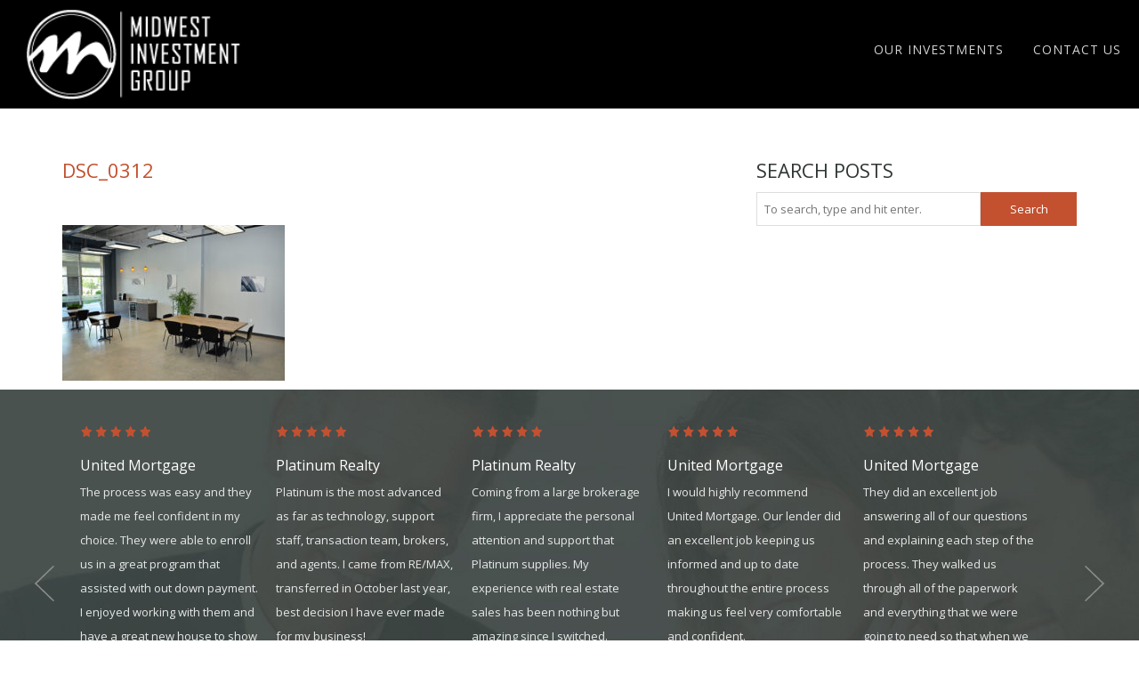

--- FILE ---
content_type: text/html; charset=UTF-8
request_url: https://midwestinvestmentgrp.com/dsc_0312/
body_size: 16043
content:
<!doctype html>
<html dir="ltr" lang="en-US" prefix="og: https://ogp.me/ns#" class="no-js">
	<head>
		<meta charset="UTF-8">
		
		<meta http-equiv="X-UA-Compatible" content="IE=edge,chrome=1">
		<meta name="viewport" content="width=device-width, initial-scale=1.0">
		<link rel="apple-touch-icon" sizes="57x57" href="https://midwestinvestmentgrp.com/wp-content/themes/platinum/img/icons/apple-icon-57x57.png">
		<link rel="apple-touch-icon" sizes="60x60" href="https://midwestinvestmentgrp.com/wp-content/themes/platinum/img/icons/apple-icon-60x60.png">
		<link rel="apple-touch-icon" sizes="72x72" href="https://midwestinvestmentgrp.com/wp-content/themes/platinum/img/icons/apple-icon-72x72.png">
		<link rel="apple-touch-icon" sizes="76x76" href="https://midwestinvestmentgrp.com/wp-content/themes/platinum/img/icons/apple-icon-76x76.png">
		<link rel="apple-touch-icon" sizes="114x114" href="https://midwestinvestmentgrp.com/wp-content/themes/platinum/img/icons/apple-icon-114x114.png">
		<link rel="apple-touch-icon" sizes="120x120" href="https://midwestinvestmentgrp.com/wp-content/themes/platinum/img/icons/apple-icon-120x120.png">
		<link rel="apple-touch-icon" sizes="144x144" href="https://midwestinvestmentgrp.com/wp-content/themes/platinum/img/icons/apple-icon-144x144.png">
		<link rel="apple-touch-icon" sizes="152x152" href="https://midwestinvestmentgrp.com/wp-content/themes/platinum/img/icons/apple-icon-152x152.png">
		<link rel="apple-touch-icon" sizes="180x180" href="https://midwestinvestmentgrp.com/wp-content/themes/platinum/img/icons/apple-icon-180x180.png">
		<link rel="icon" type="image/png" sizes="192x192"  href="https://midwestinvestmentgrp.com/wp-content/themes/platinum/img/icons/android-icon-192x192.png">
		<link rel="icon" type="image/png" sizes="32x32" href="https://midwestinvestmentgrp.com/wp-content/themes/platinum/img/icons/favicon-32x32.png">
		<link rel="icon" type="image/png" sizes="96x96" href="https://midwestinvestmentgrp.com/wp-content/themes/platinum/img/icons/favicon-96x96.png">
		<link rel="icon" type="image/png" sizes="16x16" href="https://midwestinvestmentgrp.com/wp-content/themes/platinum/img/icons/favicon-16x16.png">
		<link rel="manifest" href="https://midwestinvestmentgrp.com/wp-content/themes/platinum/img/icons/manifest.json">
		<meta name="msapplication-TileColor" content="#ffffff">
		<meta name="msapplication-TileImage" content="https://midwestinvestmentgrp.com/wp-content/themes/platinum/img/icons/ms-icon-144x144.png">
		<meta name="theme-color" content="#ffffff">
		<!-- <link href="//www.google-analytics.com" rel="dns-prefetch"> -->
		<link rel="stylesheet" href="https://midwestinvestmentgrp.com/wp-content/themes/platinum/css/bootstrap.min.css">
		<link rel="stylesheet" href="https://midwestinvestmentgrp.com/wp-content/themes/platinum/css/font-awesome.min.css">
		<link rel="stylesheet" href="https://midwestinvestmentgrp.com/wp-content/themes/platinum/slick/slick.css">
		<link rel="stylesheet" href="https://midwestinvestmentgrp.com/wp-content/themes/platinum/slick/slick-theme.css">
		<link rel="stylesheet" href="https://midwestinvestmentgrp.com/wp-content/themes/platinum/style.css">
			<style>img:is([sizes="auto" i], [sizes^="auto," i]) { contain-intrinsic-size: 3000px 1500px }</style>
	
		<!-- All in One SEO 4.8.8 - aioseo.com -->
		<title>DSC_0312 | Midwest Investment Group</title>
	<meta name="robots" content="max-image-preview:large" />
	<meta name="author" content="Mary"/>
	<link rel="canonical" href="https://midwestinvestmentgrp.com/dsc_0312/" />
	<meta name="generator" content="All in One SEO (AIOSEO) 4.8.8" />
		<meta property="og:locale" content="en_US" />
		<meta property="og:site_name" content="Midwest Investment Group | Midwest Investment Group" />
		<meta property="og:type" content="article" />
		<meta property="og:title" content="DSC_0312 | Midwest Investment Group" />
		<meta property="og:url" content="https://midwestinvestmentgrp.com/dsc_0312/" />
		<meta property="article:published_time" content="2017-08-10T17:20:12+00:00" />
		<meta property="article:modified_time" content="2017-08-10T17:20:53+00:00" />
		<meta name="twitter:card" content="summary" />
		<meta name="twitter:title" content="DSC_0312 | Midwest Investment Group" />
		<script type="application/ld+json" class="aioseo-schema">
			{"@context":"https:\/\/schema.org","@graph":[{"@type":"BreadcrumbList","@id":"https:\/\/midwestinvestmentgrp.com\/dsc_0312\/#breadcrumblist","itemListElement":[{"@type":"ListItem","@id":"https:\/\/midwestinvestmentgrp.com#listItem","position":1,"name":"Home","item":"https:\/\/midwestinvestmentgrp.com","nextItem":{"@type":"ListItem","@id":"https:\/\/midwestinvestmentgrp.com\/dsc_0312\/#listItem","name":"DSC_0312"}},{"@type":"ListItem","@id":"https:\/\/midwestinvestmentgrp.com\/dsc_0312\/#listItem","position":2,"name":"DSC_0312","previousItem":{"@type":"ListItem","@id":"https:\/\/midwestinvestmentgrp.com#listItem","name":"Home"}}]},{"@type":"ItemPage","@id":"https:\/\/midwestinvestmentgrp.com\/dsc_0312\/#itempage","url":"https:\/\/midwestinvestmentgrp.com\/dsc_0312\/","name":"DSC_0312 | Midwest Investment Group","inLanguage":"en-US","isPartOf":{"@id":"https:\/\/midwestinvestmentgrp.com\/#website"},"breadcrumb":{"@id":"https:\/\/midwestinvestmentgrp.com\/dsc_0312\/#breadcrumblist"},"author":{"@id":"https:\/\/midwestinvestmentgrp.com\/author\/mary\/#author"},"creator":{"@id":"https:\/\/midwestinvestmentgrp.com\/author\/mary\/#author"},"datePublished":"2017-08-10T17:20:12+00:00","dateModified":"2017-08-10T17:20:53+00:00"},{"@type":"Organization","@id":"https:\/\/midwestinvestmentgrp.com\/#organization","name":"Midwest Investment Group","description":"Midwest Investment Group","url":"https:\/\/midwestinvestmentgrp.com\/"},{"@type":"Person","@id":"https:\/\/midwestinvestmentgrp.com\/author\/mary\/#author","url":"https:\/\/midwestinvestmentgrp.com\/author\/mary\/","name":"Mary","image":{"@type":"ImageObject","@id":"https:\/\/midwestinvestmentgrp.com\/dsc_0312\/#authorImage","url":"https:\/\/secure.gravatar.com\/avatar\/25fc352a7ef6b04f14036e7d1c32984607dea4cf65c1276f781e3fc0816e18e0?s=96&d=mm&r=g","width":96,"height":96,"caption":"Mary"}},{"@type":"WebSite","@id":"https:\/\/midwestinvestmentgrp.com\/#website","url":"https:\/\/midwestinvestmentgrp.com\/","name":"Midwest Investment Group","description":"Midwest Investment Group","inLanguage":"en-US","publisher":{"@id":"https:\/\/midwestinvestmentgrp.com\/#organization"}}]}
		</script>
		<!-- All in One SEO -->


<!-- Google Tag Manager for WordPress by gtm4wp.com -->
<script data-cfasync="false" data-pagespeed-no-defer>
	var gtm4wp_datalayer_name = "dataLayer";
	var dataLayer = dataLayer || [];
</script>
<!-- End Google Tag Manager for WordPress by gtm4wp.com --><link rel='dns-prefetch' href='//fonts.googleapis.com' />
<script type="text/javascript" id="wpp-js" src="https://midwestinvestmentgrp.com/wp-content/plugins/wordpress-popular-posts/assets/js/wpp.min.js?ver=7.3.6" data-sampling="0" data-sampling-rate="100" data-api-url="https://midwestinvestmentgrp.com/wp-json/wordpress-popular-posts" data-post-id="1415" data-token="61243f36d5" data-lang="0" data-debug="0"></script>
<script type="text/javascript">
/* <![CDATA[ */
window._wpemojiSettings = {"baseUrl":"https:\/\/s.w.org\/images\/core\/emoji\/16.0.1\/72x72\/","ext":".png","svgUrl":"https:\/\/s.w.org\/images\/core\/emoji\/16.0.1\/svg\/","svgExt":".svg","source":{"concatemoji":"https:\/\/midwestinvestmentgrp.com\/wp-includes\/js\/wp-emoji-release.min.js"}};
/*! This file is auto-generated */
!function(s,n){var o,i,e;function c(e){try{var t={supportTests:e,timestamp:(new Date).valueOf()};sessionStorage.setItem(o,JSON.stringify(t))}catch(e){}}function p(e,t,n){e.clearRect(0,0,e.canvas.width,e.canvas.height),e.fillText(t,0,0);var t=new Uint32Array(e.getImageData(0,0,e.canvas.width,e.canvas.height).data),a=(e.clearRect(0,0,e.canvas.width,e.canvas.height),e.fillText(n,0,0),new Uint32Array(e.getImageData(0,0,e.canvas.width,e.canvas.height).data));return t.every(function(e,t){return e===a[t]})}function u(e,t){e.clearRect(0,0,e.canvas.width,e.canvas.height),e.fillText(t,0,0);for(var n=e.getImageData(16,16,1,1),a=0;a<n.data.length;a++)if(0!==n.data[a])return!1;return!0}function f(e,t,n,a){switch(t){case"flag":return n(e,"\ud83c\udff3\ufe0f\u200d\u26a7\ufe0f","\ud83c\udff3\ufe0f\u200b\u26a7\ufe0f")?!1:!n(e,"\ud83c\udde8\ud83c\uddf6","\ud83c\udde8\u200b\ud83c\uddf6")&&!n(e,"\ud83c\udff4\udb40\udc67\udb40\udc62\udb40\udc65\udb40\udc6e\udb40\udc67\udb40\udc7f","\ud83c\udff4\u200b\udb40\udc67\u200b\udb40\udc62\u200b\udb40\udc65\u200b\udb40\udc6e\u200b\udb40\udc67\u200b\udb40\udc7f");case"emoji":return!a(e,"\ud83e\udedf")}return!1}function g(e,t,n,a){var r="undefined"!=typeof WorkerGlobalScope&&self instanceof WorkerGlobalScope?new OffscreenCanvas(300,150):s.createElement("canvas"),o=r.getContext("2d",{willReadFrequently:!0}),i=(o.textBaseline="top",o.font="600 32px Arial",{});return e.forEach(function(e){i[e]=t(o,e,n,a)}),i}function t(e){var t=s.createElement("script");t.src=e,t.defer=!0,s.head.appendChild(t)}"undefined"!=typeof Promise&&(o="wpEmojiSettingsSupports",i=["flag","emoji"],n.supports={everything:!0,everythingExceptFlag:!0},e=new Promise(function(e){s.addEventListener("DOMContentLoaded",e,{once:!0})}),new Promise(function(t){var n=function(){try{var e=JSON.parse(sessionStorage.getItem(o));if("object"==typeof e&&"number"==typeof e.timestamp&&(new Date).valueOf()<e.timestamp+604800&&"object"==typeof e.supportTests)return e.supportTests}catch(e){}return null}();if(!n){if("undefined"!=typeof Worker&&"undefined"!=typeof OffscreenCanvas&&"undefined"!=typeof URL&&URL.createObjectURL&&"undefined"!=typeof Blob)try{var e="postMessage("+g.toString()+"("+[JSON.stringify(i),f.toString(),p.toString(),u.toString()].join(",")+"));",a=new Blob([e],{type:"text/javascript"}),r=new Worker(URL.createObjectURL(a),{name:"wpTestEmojiSupports"});return void(r.onmessage=function(e){c(n=e.data),r.terminate(),t(n)})}catch(e){}c(n=g(i,f,p,u))}t(n)}).then(function(e){for(var t in e)n.supports[t]=e[t],n.supports.everything=n.supports.everything&&n.supports[t],"flag"!==t&&(n.supports.everythingExceptFlag=n.supports.everythingExceptFlag&&n.supports[t]);n.supports.everythingExceptFlag=n.supports.everythingExceptFlag&&!n.supports.flag,n.DOMReady=!1,n.readyCallback=function(){n.DOMReady=!0}}).then(function(){return e}).then(function(){var e;n.supports.everything||(n.readyCallback(),(e=n.source||{}).concatemoji?t(e.concatemoji):e.wpemoji&&e.twemoji&&(t(e.twemoji),t(e.wpemoji)))}))}((window,document),window._wpemojiSettings);
/* ]]> */
</script>
<link rel='stylesheet' id='bxslider-css-css' href='https://midwestinvestmentgrp.com/wp-content/plugins/kiwi-logo-carousel/third-party/jquery.bxslider/jquery.bxslider.css' media='' />
<link rel='stylesheet' id='kiwi-logo-carousel-styles-css' href='https://midwestinvestmentgrp.com/wp-content/plugins/kiwi-logo-carousel/custom-styles.css' media='' />
<style id='wp-emoji-styles-inline-css' type='text/css'>

	img.wp-smiley, img.emoji {
		display: inline !important;
		border: none !important;
		box-shadow: none !important;
		height: 1em !important;
		width: 1em !important;
		margin: 0 0.07em !important;
		vertical-align: -0.1em !important;
		background: none !important;
		padding: 0 !important;
	}
</style>
<link rel='stylesheet' id='wp-block-library-css' href='https://midwestinvestmentgrp.com/wp-includes/css/dist/block-library/style.min.css' media='all' />
<style id='classic-theme-styles-inline-css' type='text/css'>
/*! This file is auto-generated */
.wp-block-button__link{color:#fff;background-color:#32373c;border-radius:9999px;box-shadow:none;text-decoration:none;padding:calc(.667em + 2px) calc(1.333em + 2px);font-size:1.125em}.wp-block-file__button{background:#32373c;color:#fff;text-decoration:none}
</style>
<link rel='stylesheet' id='edsanimate-block-style-css' href='https://midwestinvestmentgrp.com/wp-content/plugins/animate-it/assets/css/block-style.css' media='all' />
<style id='global-styles-inline-css' type='text/css'>
:root{--wp--preset--aspect-ratio--square: 1;--wp--preset--aspect-ratio--4-3: 4/3;--wp--preset--aspect-ratio--3-4: 3/4;--wp--preset--aspect-ratio--3-2: 3/2;--wp--preset--aspect-ratio--2-3: 2/3;--wp--preset--aspect-ratio--16-9: 16/9;--wp--preset--aspect-ratio--9-16: 9/16;--wp--preset--color--black: #000000;--wp--preset--color--cyan-bluish-gray: #abb8c3;--wp--preset--color--white: #ffffff;--wp--preset--color--pale-pink: #f78da7;--wp--preset--color--vivid-red: #cf2e2e;--wp--preset--color--luminous-vivid-orange: #ff6900;--wp--preset--color--luminous-vivid-amber: #fcb900;--wp--preset--color--light-green-cyan: #7bdcb5;--wp--preset--color--vivid-green-cyan: #00d084;--wp--preset--color--pale-cyan-blue: #8ed1fc;--wp--preset--color--vivid-cyan-blue: #0693e3;--wp--preset--color--vivid-purple: #9b51e0;--wp--preset--gradient--vivid-cyan-blue-to-vivid-purple: linear-gradient(135deg,rgba(6,147,227,1) 0%,rgb(155,81,224) 100%);--wp--preset--gradient--light-green-cyan-to-vivid-green-cyan: linear-gradient(135deg,rgb(122,220,180) 0%,rgb(0,208,130) 100%);--wp--preset--gradient--luminous-vivid-amber-to-luminous-vivid-orange: linear-gradient(135deg,rgba(252,185,0,1) 0%,rgba(255,105,0,1) 100%);--wp--preset--gradient--luminous-vivid-orange-to-vivid-red: linear-gradient(135deg,rgba(255,105,0,1) 0%,rgb(207,46,46) 100%);--wp--preset--gradient--very-light-gray-to-cyan-bluish-gray: linear-gradient(135deg,rgb(238,238,238) 0%,rgb(169,184,195) 100%);--wp--preset--gradient--cool-to-warm-spectrum: linear-gradient(135deg,rgb(74,234,220) 0%,rgb(151,120,209) 20%,rgb(207,42,186) 40%,rgb(238,44,130) 60%,rgb(251,105,98) 80%,rgb(254,248,76) 100%);--wp--preset--gradient--blush-light-purple: linear-gradient(135deg,rgb(255,206,236) 0%,rgb(152,150,240) 100%);--wp--preset--gradient--blush-bordeaux: linear-gradient(135deg,rgb(254,205,165) 0%,rgb(254,45,45) 50%,rgb(107,0,62) 100%);--wp--preset--gradient--luminous-dusk: linear-gradient(135deg,rgb(255,203,112) 0%,rgb(199,81,192) 50%,rgb(65,88,208) 100%);--wp--preset--gradient--pale-ocean: linear-gradient(135deg,rgb(255,245,203) 0%,rgb(182,227,212) 50%,rgb(51,167,181) 100%);--wp--preset--gradient--electric-grass: linear-gradient(135deg,rgb(202,248,128) 0%,rgb(113,206,126) 100%);--wp--preset--gradient--midnight: linear-gradient(135deg,rgb(2,3,129) 0%,rgb(40,116,252) 100%);--wp--preset--font-size--small: 13px;--wp--preset--font-size--medium: 20px;--wp--preset--font-size--large: 36px;--wp--preset--font-size--x-large: 42px;--wp--preset--spacing--20: 0.44rem;--wp--preset--spacing--30: 0.67rem;--wp--preset--spacing--40: 1rem;--wp--preset--spacing--50: 1.5rem;--wp--preset--spacing--60: 2.25rem;--wp--preset--spacing--70: 3.38rem;--wp--preset--spacing--80: 5.06rem;--wp--preset--shadow--natural: 6px 6px 9px rgba(0, 0, 0, 0.2);--wp--preset--shadow--deep: 12px 12px 50px rgba(0, 0, 0, 0.4);--wp--preset--shadow--sharp: 6px 6px 0px rgba(0, 0, 0, 0.2);--wp--preset--shadow--outlined: 6px 6px 0px -3px rgba(255, 255, 255, 1), 6px 6px rgba(0, 0, 0, 1);--wp--preset--shadow--crisp: 6px 6px 0px rgba(0, 0, 0, 1);}:where(.is-layout-flex){gap: 0.5em;}:where(.is-layout-grid){gap: 0.5em;}body .is-layout-flex{display: flex;}.is-layout-flex{flex-wrap: wrap;align-items: center;}.is-layout-flex > :is(*, div){margin: 0;}body .is-layout-grid{display: grid;}.is-layout-grid > :is(*, div){margin: 0;}:where(.wp-block-columns.is-layout-flex){gap: 2em;}:where(.wp-block-columns.is-layout-grid){gap: 2em;}:where(.wp-block-post-template.is-layout-flex){gap: 1.25em;}:where(.wp-block-post-template.is-layout-grid){gap: 1.25em;}.has-black-color{color: var(--wp--preset--color--black) !important;}.has-cyan-bluish-gray-color{color: var(--wp--preset--color--cyan-bluish-gray) !important;}.has-white-color{color: var(--wp--preset--color--white) !important;}.has-pale-pink-color{color: var(--wp--preset--color--pale-pink) !important;}.has-vivid-red-color{color: var(--wp--preset--color--vivid-red) !important;}.has-luminous-vivid-orange-color{color: var(--wp--preset--color--luminous-vivid-orange) !important;}.has-luminous-vivid-amber-color{color: var(--wp--preset--color--luminous-vivid-amber) !important;}.has-light-green-cyan-color{color: var(--wp--preset--color--light-green-cyan) !important;}.has-vivid-green-cyan-color{color: var(--wp--preset--color--vivid-green-cyan) !important;}.has-pale-cyan-blue-color{color: var(--wp--preset--color--pale-cyan-blue) !important;}.has-vivid-cyan-blue-color{color: var(--wp--preset--color--vivid-cyan-blue) !important;}.has-vivid-purple-color{color: var(--wp--preset--color--vivid-purple) !important;}.has-black-background-color{background-color: var(--wp--preset--color--black) !important;}.has-cyan-bluish-gray-background-color{background-color: var(--wp--preset--color--cyan-bluish-gray) !important;}.has-white-background-color{background-color: var(--wp--preset--color--white) !important;}.has-pale-pink-background-color{background-color: var(--wp--preset--color--pale-pink) !important;}.has-vivid-red-background-color{background-color: var(--wp--preset--color--vivid-red) !important;}.has-luminous-vivid-orange-background-color{background-color: var(--wp--preset--color--luminous-vivid-orange) !important;}.has-luminous-vivid-amber-background-color{background-color: var(--wp--preset--color--luminous-vivid-amber) !important;}.has-light-green-cyan-background-color{background-color: var(--wp--preset--color--light-green-cyan) !important;}.has-vivid-green-cyan-background-color{background-color: var(--wp--preset--color--vivid-green-cyan) !important;}.has-pale-cyan-blue-background-color{background-color: var(--wp--preset--color--pale-cyan-blue) !important;}.has-vivid-cyan-blue-background-color{background-color: var(--wp--preset--color--vivid-cyan-blue) !important;}.has-vivid-purple-background-color{background-color: var(--wp--preset--color--vivid-purple) !important;}.has-black-border-color{border-color: var(--wp--preset--color--black) !important;}.has-cyan-bluish-gray-border-color{border-color: var(--wp--preset--color--cyan-bluish-gray) !important;}.has-white-border-color{border-color: var(--wp--preset--color--white) !important;}.has-pale-pink-border-color{border-color: var(--wp--preset--color--pale-pink) !important;}.has-vivid-red-border-color{border-color: var(--wp--preset--color--vivid-red) !important;}.has-luminous-vivid-orange-border-color{border-color: var(--wp--preset--color--luminous-vivid-orange) !important;}.has-luminous-vivid-amber-border-color{border-color: var(--wp--preset--color--luminous-vivid-amber) !important;}.has-light-green-cyan-border-color{border-color: var(--wp--preset--color--light-green-cyan) !important;}.has-vivid-green-cyan-border-color{border-color: var(--wp--preset--color--vivid-green-cyan) !important;}.has-pale-cyan-blue-border-color{border-color: var(--wp--preset--color--pale-cyan-blue) !important;}.has-vivid-cyan-blue-border-color{border-color: var(--wp--preset--color--vivid-cyan-blue) !important;}.has-vivid-purple-border-color{border-color: var(--wp--preset--color--vivid-purple) !important;}.has-vivid-cyan-blue-to-vivid-purple-gradient-background{background: var(--wp--preset--gradient--vivid-cyan-blue-to-vivid-purple) !important;}.has-light-green-cyan-to-vivid-green-cyan-gradient-background{background: var(--wp--preset--gradient--light-green-cyan-to-vivid-green-cyan) !important;}.has-luminous-vivid-amber-to-luminous-vivid-orange-gradient-background{background: var(--wp--preset--gradient--luminous-vivid-amber-to-luminous-vivid-orange) !important;}.has-luminous-vivid-orange-to-vivid-red-gradient-background{background: var(--wp--preset--gradient--luminous-vivid-orange-to-vivid-red) !important;}.has-very-light-gray-to-cyan-bluish-gray-gradient-background{background: var(--wp--preset--gradient--very-light-gray-to-cyan-bluish-gray) !important;}.has-cool-to-warm-spectrum-gradient-background{background: var(--wp--preset--gradient--cool-to-warm-spectrum) !important;}.has-blush-light-purple-gradient-background{background: var(--wp--preset--gradient--blush-light-purple) !important;}.has-blush-bordeaux-gradient-background{background: var(--wp--preset--gradient--blush-bordeaux) !important;}.has-luminous-dusk-gradient-background{background: var(--wp--preset--gradient--luminous-dusk) !important;}.has-pale-ocean-gradient-background{background: var(--wp--preset--gradient--pale-ocean) !important;}.has-electric-grass-gradient-background{background: var(--wp--preset--gradient--electric-grass) !important;}.has-midnight-gradient-background{background: var(--wp--preset--gradient--midnight) !important;}.has-small-font-size{font-size: var(--wp--preset--font-size--small) !important;}.has-medium-font-size{font-size: var(--wp--preset--font-size--medium) !important;}.has-large-font-size{font-size: var(--wp--preset--font-size--large) !important;}.has-x-large-font-size{font-size: var(--wp--preset--font-size--x-large) !important;}
:where(.wp-block-post-template.is-layout-flex){gap: 1.25em;}:where(.wp-block-post-template.is-layout-grid){gap: 1.25em;}
:where(.wp-block-columns.is-layout-flex){gap: 2em;}:where(.wp-block-columns.is-layout-grid){gap: 2em;}
:root :where(.wp-block-pullquote){font-size: 1.5em;line-height: 1.6;}
</style>
<link rel='stylesheet' id='dashicons-css' href='https://midwestinvestmentgrp.com/wp-includes/css/dashicons.min.css' media='all' />
<link rel='stylesheet' id='admin-bar-css' href='https://midwestinvestmentgrp.com/wp-includes/css/admin-bar.min.css' media='all' />
<style id='admin-bar-inline-css' type='text/css'>

    /* Hide CanvasJS credits for P404 charts specifically */
    #p404RedirectChart .canvasjs-chart-credit {
        display: none !important;
    }
    
    #p404RedirectChart canvas {
        border-radius: 6px;
    }

    .p404-redirect-adminbar-weekly-title {
        font-weight: bold;
        font-size: 14px;
        color: #fff;
        margin-bottom: 6px;
    }

    #wpadminbar #wp-admin-bar-p404_free_top_button .ab-icon:before {
        content: "\f103";
        color: #dc3545;
        top: 3px;
    }
    
    #wp-admin-bar-p404_free_top_button .ab-item {
        min-width: 80px !important;
        padding: 0px !important;
    }
    
    /* Ensure proper positioning and z-index for P404 dropdown */
    .p404-redirect-adminbar-dropdown-wrap { 
        min-width: 0; 
        padding: 0;
        position: static !important;
    }
    
    #wpadminbar #wp-admin-bar-p404_free_top_button_dropdown {
        position: static !important;
    }
    
    #wpadminbar #wp-admin-bar-p404_free_top_button_dropdown .ab-item {
        padding: 0 !important;
        margin: 0 !important;
    }
    
    .p404-redirect-dropdown-container {
        min-width: 340px;
        padding: 18px 18px 12px 18px;
        background: #23282d !important;
        color: #fff;
        border-radius: 12px;
        box-shadow: 0 8px 32px rgba(0,0,0,0.25);
        margin-top: 10px;
        position: relative !important;
        z-index: 999999 !important;
        display: block !important;
        border: 1px solid #444;
    }
    
    /* Ensure P404 dropdown appears on hover */
    #wpadminbar #wp-admin-bar-p404_free_top_button .p404-redirect-dropdown-container { 
        display: none !important;
    }
    
    #wpadminbar #wp-admin-bar-p404_free_top_button:hover .p404-redirect-dropdown-container { 
        display: block !important;
    }
    
    #wpadminbar #wp-admin-bar-p404_free_top_button:hover #wp-admin-bar-p404_free_top_button_dropdown .p404-redirect-dropdown-container {
        display: block !important;
    }
    
    .p404-redirect-card {
        background: #2c3338;
        border-radius: 8px;
        padding: 18px 18px 12px 18px;
        box-shadow: 0 2px 8px rgba(0,0,0,0.07);
        display: flex;
        flex-direction: column;
        align-items: flex-start;
        border: 1px solid #444;
    }
    
    .p404-redirect-btn {
        display: inline-block;
        background: #dc3545;
        color: #fff !important;
        font-weight: bold;
        padding: 5px 22px;
        border-radius: 8px;
        text-decoration: none;
        font-size: 17px;
        transition: background 0.2s, box-shadow 0.2s;
        margin-top: 8px;
        box-shadow: 0 2px 8px rgba(220,53,69,0.15);
        text-align: center;
        line-height: 1.6;
    }
    
    .p404-redirect-btn:hover {
        background: #c82333;
        color: #fff !important;
        box-shadow: 0 4px 16px rgba(220,53,69,0.25);
    }
    
    /* Prevent conflicts with other admin bar dropdowns */
    #wpadminbar .ab-top-menu > li:hover > .ab-item,
    #wpadminbar .ab-top-menu > li.hover > .ab-item {
        z-index: auto;
    }
    
    #wpadminbar #wp-admin-bar-p404_free_top_button:hover > .ab-item {
        z-index: 999998 !important;
    }
    
</style>
<link rel='stylesheet' id='edsanimate-animo-css-css' href='https://midwestinvestmentgrp.com/wp-content/plugins/animate-it/assets/css/animate-animo.css' media='all' />
<link rel='stylesheet' id='cptch_stylesheet-css' href='https://midwestinvestmentgrp.com/wp-content/plugins/captcha/css/front_end_style.css' media='all' />
<link rel='stylesheet' id='cptch_desktop_style-css' href='https://midwestinvestmentgrp.com/wp-content/plugins/captcha/css/desktop_style.css' media='all' />
<link rel='stylesheet' id='contact-form-7-css' href='https://midwestinvestmentgrp.com/wp-content/plugins/contact-form-7/includes/css/styles.css' media='all' />
<link rel='stylesheet' id='et-gf-open-sans-css' href='https://fonts.googleapis.com/css?family=Open+Sans:400,700' media='all' />
<link rel='stylesheet' id='et_monarch-css-css' href='https://midwestinvestmentgrp.com/wp-content/plugins/monarch/css/style.css' media='all' />
<link rel='stylesheet' id='responsive-lightbox-swipebox-css' href='https://midwestinvestmentgrp.com/wp-content/plugins/responsive-lightbox/assets/swipebox/swipebox.min.css' media='all' />
<link rel='stylesheet' id='wpos-slick-style-css' href='https://midwestinvestmentgrp.com/wp-content/plugins/timeline-and-history-slider/assets/css/slick.css' media='all' />
<link rel='stylesheet' id='tahs-public-style-css' href='https://midwestinvestmentgrp.com/wp-content/plugins/timeline-and-history-slider/assets/css/slick-slider-style.css' media='all' />
<link rel='stylesheet' id='wordpress-popular-posts-css-css' href='https://midwestinvestmentgrp.com/wp-content/plugins/wordpress-popular-posts/assets/css/wpp.css' media='all' />
<link rel='stylesheet' id='normalize-css' href='https://midwestinvestmentgrp.com/wp-content/themes/platinum/normalize.css' media='all' />
<link rel='stylesheet' id='html5blank-css' href='https://midwestinvestmentgrp.com/wp-content/themes/platinum/style.css' media='all' />
<link rel='stylesheet' id='wp-pagenavi-css' href='https://midwestinvestmentgrp.com/wp-content/plugins/wp-pagenavi/pagenavi-css.css' media='all' />
<script type="text/javascript" src="https://midwestinvestmentgrp.com/wp-includes/js/jquery/jquery.min.js" id="jquery-core-js"></script>
<script type="text/javascript" src="https://midwestinvestmentgrp.com/wp-includes/js/jquery/jquery-migrate.min.js" id="jquery-migrate-js"></script>
<script type="text/javascript" src="https://midwestinvestmentgrp.com/wp-content/themes/platinum/js/lib/conditionizr-4.3.0.min.js" id="conditionizr-js"></script>
<script type="text/javascript" src="https://midwestinvestmentgrp.com/wp-content/themes/platinum/js/lib/modernizr-2.7.1.min.js" id="modernizr-js"></script>
<script type="text/javascript" src="https://midwestinvestmentgrp.com/wp-content/themes/platinum/js/scripts.js" id="html5blankscripts-js"></script>
<script type="text/javascript" src="https://midwestinvestmentgrp.com/wp-content/plugins/responsive-lightbox/assets/swipebox/jquery.swipebox.min.js" id="responsive-lightbox-swipebox-js"></script>
<script type="text/javascript" src="https://midwestinvestmentgrp.com/wp-includes/js/underscore.min.js" id="underscore-js"></script>
<script type="text/javascript" src="https://midwestinvestmentgrp.com/wp-content/plugins/responsive-lightbox/assets/infinitescroll/infinite-scroll.pkgd.min.js" id="responsive-lightbox-infinite-scroll-js"></script>
<script type="text/javascript" id="responsive-lightbox-js-before">
/* <![CDATA[ */
var rlArgs = {"script":"swipebox","selector":"lightbox","customEvents":"","activeGalleries":true,"animation":true,"hideCloseButtonOnMobile":false,"removeBarsOnMobile":false,"hideBars":true,"hideBarsDelay":5000,"videoMaxWidth":1080,"useSVG":true,"loopAtEnd":false,"woocommerce_gallery":false,"ajaxurl":"https:\/\/midwestinvestmentgrp.com\/wp-admin\/admin-ajax.php","nonce":"bbe4ee3523","preview":false,"postId":1415,"scriptExtension":false};
/* ]]> */
</script>
<script type="text/javascript" src="https://midwestinvestmentgrp.com/wp-content/plugins/responsive-lightbox/js/front.js" id="responsive-lightbox-js"></script>
<script type="text/javascript" id="flow-flow-plugin-script-js-extra">
/* <![CDATA[ */
var FlowFlowOpts = {"streams":{},"open_in_new":"nope","filter_all":"All","filter_search":"Search","expand_text":"Expand","collapse_text":"Collapse","posted_on":"Posted on","show_more":"Show more","date_style":"agoStyleDate","dates":{"Yesterday":"Yesterday","s":"s","m":"m","h":"h","ago":"ago","months":["Jan","Feb","March","April","May","June","July","Aug","Sept","Oct","Nov","Dec"]},"lightbox_navigate":"Navigate with arrow keys","server_time":"1769903360","forceHTTPS":"yep","isAdmin":"","ajaxurl":"https:\/\/midwestinvestmentgrp.com\/wp-admin\/admin-ajax.php","isLog":"","plugin_base":"https:\/\/midwestinvestmentgrp.com\/wp-content\/plugins\/flow-flow","plugin_ver":"3.0.8"};
/* ]]> */
</script>
<script type="text/javascript" src="https://midwestinvestmentgrp.com/wp-content/plugins/flow-flow/js/require-utils.js" id="flow-flow-plugin-script-js"></script>
<link rel="https://api.w.org/" href="https://midwestinvestmentgrp.com/wp-json/" /><link rel="alternate" title="JSON" type="application/json" href="https://midwestinvestmentgrp.com/wp-json/wp/v2/media/1415" /><link rel="alternate" title="oEmbed (JSON)" type="application/json+oembed" href="https://midwestinvestmentgrp.com/wp-json/oembed/1.0/embed?url=https%3A%2F%2Fmidwestinvestmentgrp.com%2Fdsc_0312%2F" />
<link rel="alternate" title="oEmbed (XML)" type="text/xml+oembed" href="https://midwestinvestmentgrp.com/wp-json/oembed/1.0/embed?url=https%3A%2F%2Fmidwestinvestmentgrp.com%2Fdsc_0312%2F&#038;format=xml" />
<!-- start Simple Custom CSS and JS -->
<style type="text/css">
#calculator-cta{
text-align: center;
    background: #c35333;
    padding: 12px;
    color: #fff !important;
    font-size: 20px !important;
    border-radius: 5px;
    margin-top: 15px;
}

.page-id-38 #req-more{display:none !important;}

#btnSubmit{
    color: #c35232;
    border: 1px solid #c35232;
    margin: 20px auto;
    background: rgba(255,255,255,0.0);
    padding: 6px 50px;
    display: block;
    margin-top: 20px;
    max-width: 240px;
    text-decoration: none;
    font-weight: 500;
    font-size: 17px;
}

#btnSubmit:hover{
background:#c35232;
color:#fff;
}


body #req-more {
    height: 167px;
}

#calculator-cta p{
    color: #fff !important;
    font-size: 17px;
    font-weight: 500;
    margin-bottom: 0px;
}

#calculator-cta a{
color: #fff !important;
    border: 1px solid #fff;
    padding: 7px 20px;
    font-weight: 500;
    border-radius: 4px;
    font-size: 17px;
    margin-left: 10px;
    margin-right: 10px;
    white-space:nowrap;
}

#calculator-cta a:hover{
background:#fff !important;
color:#c35333 !important;
text-decoration:none !important;
}


#ccModal .big-result {
    font-size: 18px;
    line-height: 30px;
    margin-bottom: 15px;
    text-align: center;
    font-weight: bold;
    margin-top: 0px;
    color: #fff !important;
    background: #696969;
    padding: 12px;
    border-radius: 5px;
}</style>
<!-- end Simple Custom CSS and JS -->
<style type="text/css" id="et-social-custom-css">
				 
			</style>
<!-- Google Tag Manager for WordPress by gtm4wp.com -->
<!-- GTM Container placement set to footer -->
<script data-cfasync="false" data-pagespeed-no-defer type="text/javascript">
</script>
<!-- End Google Tag Manager for WordPress by gtm4wp.com -->            <style id="wpp-loading-animation-styles">@-webkit-keyframes bgslide{from{background-position-x:0}to{background-position-x:-200%}}@keyframes bgslide{from{background-position-x:0}to{background-position-x:-200%}}.wpp-widget-block-placeholder,.wpp-shortcode-placeholder{margin:0 auto;width:60px;height:3px;background:#dd3737;background:linear-gradient(90deg,#dd3737 0%,#571313 10%,#dd3737 100%);background-size:200% auto;border-radius:3px;-webkit-animation:bgslide 1s infinite linear;animation:bgslide 1s infinite linear}</style>
            
<!-- WordPress Facebook Integration Begin -->
<!-- Facebook Pixel Code -->
<script>
!function(f,b,e,v,n,t,s){if(f.fbq)return;n=f.fbq=function(){n.callMethod?
n.callMethod.apply(n,arguments):n.queue.push(arguments)};if(!f._fbq)f._fbq=n;
n.push=n;n.loaded=!0;n.version='2.0';n.queue=[];t=b.createElement(e);t.async=!0;
t.src=v;s=b.getElementsByTagName(e)[0];s.parentNode.insertBefore(t,s)}(window,
document,'script','https://connect.facebook.net/en_US/fbevents.js');
fbq('init', '907574155974868', {}, {
    "agent": "wordpress-6.8.3-1.6.0"
});

fbq('track', 'PageView', {
    "source": "wordpress",
    "version": "6.8.3",
    "pluginVersion": "1.6.0"
});
</script>
<!-- DO NOT MODIFY -->
<!-- End Facebook Pixel Code -->
<!-- WordPress Facebook Integration end -->
      
<!-- Facebook Pixel Code -->
<noscript>
<img height="1" width="1" style="display:none"
src="https://www.facebook.com/tr?id=907574155974868&ev=PageView&noscript=1"/>
</noscript>
<!-- DO NOT MODIFY -->
<!-- End Facebook Pixel Code -->
    <meta name="generator" content="Powered by WPBakery Page Builder - drag and drop page builder for WordPress."/>
<link rel="icon" href="https://midwestinvestmentgrp.com/wp-content/uploads/2018/02/Asset-2-1.png" sizes="32x32" />
<link rel="icon" href="https://midwestinvestmentgrp.com/wp-content/uploads/2018/02/Asset-2-1.png" sizes="192x192" />
<link rel="apple-touch-icon" href="https://midwestinvestmentgrp.com/wp-content/uploads/2018/02/Asset-2-1.png" />
<meta name="msapplication-TileImage" content="https://midwestinvestmentgrp.com/wp-content/uploads/2018/02/Asset-2-1.png" />
<noscript><style> .wpb_animate_when_almost_visible { opacity: 1; }</style></noscript>		<!-- <link rel="stylesheet" href="//code.jquery.com/ui/1.11.4/themes/smoothness/jquery-ui.css"> -->
		
	</head>
	<body data-rsssl=1 class="attachment wp-singular attachment-template-default single single-attachment postid-1415 attachmentid-1415 attachment-jpeg wp-theme-platinum et_monarch dsc_0312 wpb-js-composer js-comp-ver-6.4.2 vc_responsive">
	<div class="wwsgd_new_visitor" style="display:none;">Looking for information on buying or selling a home? <a href="http://www.movewithplatinum.com" target="_blank">Visit www.movewithplatinum.com</a></div><div class="wwsgd_return_visitor" style="display:none;"></div>
	<div id="menuhandler" class=""> <span class="icon-bar"></span> <span class="icon-bar"></span> <span class="icon-bar"></span></div>

			<div id="header-outer">
			</div>
				<header class="header clear" id="headeram" role="banner">
					<div class="row">
						<div class="col-md-12">
							<!-- logo -->
							<div class="logo">
								<a href="https://midwestinvestmentgrp.com">
									<!-- svg logo - toddmotto.com/mastering-svg-use-for-a-retina-web-fallbacks-with-png-script -->
									<img src="https://midwestinvestmentgrp.com/wp-content/uploads/2018/02/Asset-4-1.png" alt="Logo" class="logo-img">
								</a>
							</div>
							<!-- /logo -->

							<div id="header-right">
								<nav class="nav" role="navigation">
									<ul><li id="menu-item-2099" class="menu-item menu-item-type-post_type menu-item-object-page menu-item-2099"><a href="https://midwestinvestmentgrp.com/our-companies/">Our Investments</a></li>
<li id="menu-item-278" class="menu-item menu-item-type-post_type menu-item-object-page menu-item-278"><a href="https://midwestinvestmentgrp.com/contact-us/">Contact Us</a></li>
</ul>								</nav>
							</div>
						</div>
					</div>
				</header>
<main id="blog-template">
	<div class="container">
		<div class="row">
			<div class="col-md-12">


			<section class="blog-single">
					<article id="post-1415" class="post-1415 attachment type-attachment status-inherit hentry">


					<div class="vc_row wpb_row vc_row-fluid vc_custom_13671103 vc_row-has-fill" id="blog-header">
					    <div class="wpb_column vc_column_container vc_col-sm-2">
					        <div class="vc_column-inner ">
					            <div class="wpb_wrapper"></div>
					        </div>
					    </div>
					    <div class="wpb_column vc_column_container vc_col-sm-8">
					        <div class="vc_column-inner ">
					            <div class="wpb_wrapper">
					                <div class="vc_row wpb_row vc_inner vc_row-fluid">
					                    <div class="wpb_column vc_column_container vc_col-sm-12">
					                        <div class="vc_column-inner ">
					                            <div class="wpb_wrapper">
					                                <div class="wpb_text_column wpb_content_element ">
					                                    <div class="wpb_wrapper">
					                                    	<h3><span class="whitebg">trending <strong>now</strong></span> <img src="https://midwestinvestmentgrp.com/wp-content/themes/platinum/img/title-line.png" class="title-line" alt=""></h3>
					                                        
<li id="wpp-2" class="  widget popular-posts">

</li>

					                                    </div>
					                                </div>
					                            </div>
					                        </div>
					                    </div>
					                </div>
					            </div>
					        </div>
					    </div>
					    <div class="wpb_column vc_column_container vc_col-sm-2">
					        <div class="vc_column-inner ">
					            <div class="wpb_wrapper"></div>
					        </div>
					    </div>
					</div>

				</article>

				</section>

				</div>

			</div>

		</div>
				

	<div id="blog-content">
		<div class="container">
			<div class="row">
				<div class="col-md-8">
					<h1>DSC_0312</h1>
					<p class="date"></p>
					
					<div id="blog-inner-featured">
											</div>
					
					
						<article id="post-1415" class="post-1415 attachment type-attachment status-inherit hentry">


							<p class="attachment"><a href='https://midwestinvestmentgrp.com/wp-content/uploads/2017/05/DSC_0312.jpg' title="" data-rl_title="" class="rl-gallery-link" data-rl_caption="" data-rel="lightbox-gallery-0"><img decoding="async" width="250" height="175" src="https://midwestinvestmentgrp.com/wp-content/uploads/2017/05/DSC_0312-250x175.jpg" class="attachment-medium size-medium" alt="" srcset="https://midwestinvestmentgrp.com/wp-content/uploads/2017/05/DSC_0312-250x175.jpg 250w, https://midwestinvestmentgrp.com/wp-content/uploads/2017/05/DSC_0312-768x538.jpg 768w, https://midwestinvestmentgrp.com/wp-content/uploads/2017/05/DSC_0312-700x490.jpg 700w, https://midwestinvestmentgrp.com/wp-content/uploads/2017/05/DSC_0312-120x84.jpg 120w" sizes="(max-width: 250px) 100vw, 250px" /></a></p>

							
							
						</article>

					
									</div>

				<div class="col-md-4" id="blog-sidebar">
					<li id="search-2" class="widget widget_search"><h2 class="widgettitle">Search Posts</h2>
<!-- search -->
<form class="search" method="get" action="https://midwestinvestmentgrp.com" role="search">
	<input class="search-input" type="search" name="s" placeholder="To search, type and hit enter.">
	<button class="search-submit" type="submit" role="button">Search</button>
</form>
<!-- /search -->
</li>
				</div>
			</div>
		</div>
	</div>

				
</main>

			<div id="footer-top-up">

				


				<div class="eds-animate edsanimate-sis-hidden " data-eds-entry-animation="fadeIn" data-eds-entry-delay="0" data-eds-entry-duration="0.3" data-eds-entry-timing="cubic-bezier(0.645, 0.045, 0.355, 1)" data-eds-exit-animation="" data-eds-exit-delay="" data-eds-exit-duration="" data-eds-exit-timing="" data-eds-repeat-count="1" data-eds-keep="yes" data-eds-animate-on="scroll" data-eds-scroll-offset="20">


				<div id="testimonials">

					
					
						<div class="testimonial-body">

							<p class="testimonial-rating">

								<img src='https://midwestinvestmentgrp.com/wp-content/themes/platinum/img/star5.svg' alt='5 Star'>
							</p>

							<p class="testimonial-title">Platinum Realty</p>

							<p>Absolutely the best real estate company to work for. Never had I had a real estate company that has taken care of their agents. Great job Platinum.</p>

							<p class="testimonial-client">Pete Haug</p>

						</div>

					
						<div class="testimonial-body">

							<p class="testimonial-rating">

								<img src='https://midwestinvestmentgrp.com/wp-content/themes/platinum/img/star5.svg' alt='5 Star'>
							</p>

							<p class="testimonial-title">United Mortgage</p>

							<p>The process was easy and they made me feel confident in my choice. They were able to enroll us in a great program that assisted with out down payment. I enjoyed working with them and have a great new house to show for it.</p>

							<p class="testimonial-client">Brian from Oakwood, MO</p>

						</div>

					
						<div class="testimonial-body">

							<p class="testimonial-rating">

								<img src='https://midwestinvestmentgrp.com/wp-content/themes/platinum/img/star5.svg' alt='5 Star'>
							</p>

							<p class="testimonial-title">Platinum Realty</p>

							<p>Coming from a large brokerage firm, I appreciate the personal attention and support that Platinum supplies. My experience with real estate sales has been nothing but amazing since I switched.</p>

							<p class="testimonial-client">Sarah Wood</p>

						</div>

					
						<div class="testimonial-body">

							<p class="testimonial-rating">

								<img src='https://midwestinvestmentgrp.com/wp-content/themes/platinum/img/star5.svg' alt='5 Star'>
							</p>

							<p class="testimonial-title">United Mortgage</p>

							<p>The team was very knowledgeable, helpful, and reliable. They were always available when we had questions and always made sure we understood what we were doing.</p>

							<p class="testimonial-client">Jonathon from Olathe, KS</p>

						</div>

					
						<div class="testimonial-body">

							<p class="testimonial-rating">

								<img src='https://midwestinvestmentgrp.com/wp-content/themes/platinum/img/star5.svg' alt='5 Star'>
							</p>

							<p class="testimonial-title">Platinum Realty</p>

							<p>This is a company that cares about excellence, and it shows in the details that I see in the daily grind of working with the sta<span class="text_exposed_show">ff, being in the various offices, and in the larger picture of seeing our effect in the community. </span></p>

							<p class="testimonial-client">Liana Estabrook</p>

						</div>

					
						<div class="testimonial-body">

							<p class="testimonial-rating">

								<img src='https://midwestinvestmentgrp.com/wp-content/themes/platinum/img/star5.svg' alt='5 Star'>
							</p>

							<p class="testimonial-title">United Mortgage</p>

							<p>They did an excellent job answering all of our questions and explaining each step of the process. They walked us through all of the paperwork and everything that we were going to need so that when we submitted for the loan everything was already in place went through without a hitch.</p>

							<p class="testimonial-client">Stephany from Blue Springs, MO</p>

						</div>

					
						<div class="testimonial-body">

							<p class="testimonial-rating">

								<img src='https://midwestinvestmentgrp.com/wp-content/themes/platinum/img/star5.svg' alt='5 Star'>
							</p>

							<p class="testimonial-title">Platinum Realty</p>

							<p>This company has the mindset and tools to help out realtors at any stage of their business! If you are looking for a great company to help expand your business this is definitely the company to be working for.</p>

							<p class="testimonial-client">Shaun Howell</p>

						</div>

					
						<div class="testimonial-body">

							<p class="testimonial-rating">

								<img src='https://midwestinvestmentgrp.com/wp-content/themes/platinum/img/star5.svg' alt='5 Star'>
							</p>

							<p class="testimonial-title">United Mortgage</p>

							<p>I would highly recommend United Mortgage. Our lender did an excellent job keeping us informed and up to date throughout the entire process making us feel very comfortable and confident.</p>

							<p class="testimonial-client">Tracy from Overland Park, KS</p>

						</div>

					
						<div class="testimonial-body">

							<p class="testimonial-rating">

								<img src='https://midwestinvestmentgrp.com/wp-content/themes/platinum/img/star5.svg' alt='5 Star'>
							</p>

							<p class="testimonial-title">Platinum Realty</p>

							<p>Working for Platinum has changed my life. Excellent support by staff and other agents.</p>

							<p class="testimonial-client">Scott Kramer</p>

						</div>

					
						<div class="testimonial-body">

							<p class="testimonial-rating">

								<img src='https://midwestinvestmentgrp.com/wp-content/themes/platinum/img/star5.svg' alt='5 Star'>
							</p>

							<p class="testimonial-title">United Mortgage</p>

							<p>I could not have made it through this without all the help I received from you. You were impressive, kind, did a great job as I was a first time buyer. Will always refer your company to my friends.</p>

							<p class="testimonial-client">Dalene from Kansas City, MO</p>

						</div>

					
						<div class="testimonial-body">

							<p class="testimonial-rating">

								<img src='https://midwestinvestmentgrp.com/wp-content/themes/platinum/img/star5.svg' alt='5 Star'>
							</p>

							<p class="testimonial-title">Platinum Realty</p>

							<p>Platinum is the most advanced as far as technology, support staff, transaction team, brokers, and agents. I came from RE/MAX, transferred in October last year, best decision I have ever made for my business!</p>

							<p class="testimonial-client">Suzanne Steenkamp</p>

						</div>

					
						<div class="testimonial-body">

							<p class="testimonial-rating">

								<img src='https://midwestinvestmentgrp.com/wp-content/themes/platinum/img/star5.svg' alt='5 Star'>
							</p>

							<p class="testimonial-title">United Mortgage</p>

							<p>I want to thank you guys from the bottom of my heart. It’s more than getting a house to me. I won’t go into it, but you and your team gave me a new life after losing it all. I promise if I run by anyone that you or your team can help, consider it done. I’ll convince them to seek your services.</p>

							<p class="testimonial-client">Robby from Blue Springs, MO</p>

						</div>

					
				</div>

				</div>			</div>



			<div id="footer-top-down" class="hid">

					<div id="locations-map">
						<span class="pin-1"></span>
						<span class="pin-2"></span>
						<span class="pin-3"></span>
						<span class="pin-4"></span>
						<span class="pin-5"></span>
						<span class="pin-6"></span>
						<span class="pin-7"></span>
						<span class="pin-8"></span>
						<span class="pin-9"></span>
						<span class="pin-10"></span>
						<span class="pin-11"></span>
					</div>


				<div class="container">

					<div class="row">

						<div class="col-md-8">

							<li id="black-studio-tinymce-4" class="widget widget_black_studio_tinymce"><div class="textwidget"><p><div class="eds-animate edsanimate-sis-hidden " data-eds-entry-animation="fadeIn" data-eds-entry-delay="0" data-eds-entry-duration="0.3" data-eds-entry-timing="cubic-bezier(0.645, 0.045, 0.355, 1)" data-eds-exit-animation="" data-eds-exit-delay="" data-eds-exit-duration="" data-eds-exit-timing="" data-eds-repeat-count="1" data-eds-keep="yes" data-eds-animate-on="scroll" data-eds-scroll-offset="20"></p>
<p>&nbsp;</p>
<h2 style="text-align: center;">grown locally. <strong>recognized nationally.</strong></h2>
<p style="text-align: center;">Midwest Investment Group is headquartered in Overland Park, Kansas, and proudly owns companies that serve thousands of people around the Midwest and beyond daily. Two subsidiaries have been recognized as being among the fastest-growing private companies in the nation by Inc. Magazine.</p>
<p></div></p>
</div></li>

						</div>

						<div class="col-md-4">

							

						</div>

					</div>

				</div>

			</div>



			<footer class="footer" role="contentinfo">

				<div class="container">



					<div class="row bb1">

						<div class="footer-top">

							<div class="col-md-4">

								<div class="footer-left">

									<li id="black-studio-tinymce-2" class="  widget widget_black_studio_tinymce"><div class="textwidget"><img class="alignnone wp-image-2101 size-full" src="https://midwestinvestmentgrp.com/wp-content/uploads/2018/02/Asset-4-1.png" alt="" width="210" height="89" />
<h3>Call Us: <strong> 913.378.1300</strong></h3></div></li>

									<h3>Follow Us On: <div class="social-icons"></div></h3>

								</div>

							</div>

							<div class="col-md-4">

								<div class="footer-middle">

									<li id="nav_menu-2" class="widget widget_nav_menu"><h2 class="widgettitle">Main Links</h2>
<ul id="menu-header-menu" class="menu"><li id="menu-item-2086" class="menu-item menu-item-type-post_type menu-item-object-page menu-item-2086"><a href="https://midwestinvestmentgrp.com/our-companies/">Our Investments</a></li>
<li id="menu-item-271" class="menu-item menu-item-type-post_type menu-item-object-page menu-item-271"><a href="https://midwestinvestmentgrp.com/contact-us/">Contact Us</a></li>
</ul></li>

								</div>

							</div>

							<div class="col-md-4">

								<div class="footer-right">

									<li id="black-studio-tinymce-3" class="widget widget_black_studio_tinymce"><h2 class="widgettitle"> </h2>
<div class="textwidget"></div></li>

								</div>

							</div>



							<div class="col-md-12"><hr></div>

						</div>

					</div>

					

				</div>



				<div class="copyright">

					<div class="row">

						<div class="col-md-12">

							<p>Copyright © 2026 Midwest Investment Group</p>

						</div>

					</div>

				</div>



			</footer>





		<div id="gototop" class="showw"><a href=""></a></div>





        
	                <div id="broker-1" class="modal fade" role="dialog">
	                  <div class="modal-dialog">

	                    <div class="modal-content">
	                      <div class="modal-header">
	                        <button type="button" class="close" data-dismiss="modal">&times;</button>
	                        <h4 class="modal-title ppl-title">
	                        	Tamara Etier	                        	<span class="ppl-position"></span>
	                        </h4>

	                      </div>
	                      <div class="modal-body">
	                      	<img class="bio-pic" src="https://midwestinvestmentgrp.com/wp-content/uploads/2019/05/TE3-700x467.jpg" alt="Profile Pic">
	                        <p>Growing up, Tamara always wanted to be an accountant. And true to her tenacious personality, she set out to achieve her dreams with hard work, first obtaining an AAS in Accounting, then a BS in business administration and then going back to obtain her CNA.  Her ultimate goal in life is a carefree retirement, but until then her passion to lead by example coupled with her determined and courageous personality is a welcome addition to the Platinum Realty team.</p>
<p>Tell us about your family and/or anyone that is important to you. My children and my grandchildren are the reason I do all that I have done and will continue to do so that will know that anything is possible to dream and achieve.</p>
<p>What is your biggest pet peeve? Repeating myself, being misinterpreted.</p>
	                      </div>
	                    </div>

	                  </div>
	                </div>

	            
	                <div id="broker-2" class="modal fade" role="dialog">
	                  <div class="modal-dialog">

	                    <div class="modal-content">
	                      <div class="modal-header">
	                        <button type="button" class="close" data-dismiss="modal">&times;</button>
	                        <h4 class="modal-title ppl-title">
	                        	Justin Buzzard	                        	<span class="ppl-position"></span>
	                        </h4>

	                      </div>
	                      <div class="modal-body">
	                      	<img class="bio-pic" src="https://midwestinvestmentgrp.com/wp-content/uploads/2019/05/J_Buzzard2-700x467.jpg" alt="Profile Pic">
	                        <p>Justin’s experience and knowledge as a Senior Accountant make him a pro at the office. But on the court, Justin serves up some pretty impressive tennis skills. In college, Justin was the NCAA DIII Conference Runner Up in doubles. In December 2018, Justin became a first-time father to daughter, Ellie Jane, who no doubt thinks he’s aces!<br />
Where did you grow up? Shenandoah, IA<br />
Tell us about your school and training background? BA from Buena Vista University – Major: Accounting, Minor: Business Management</p>
	                      </div>
	                    </div>

	                  </div>
	                </div>

	            
	                <div id="broker-3" class="modal fade" role="dialog">
	                  <div class="modal-dialog">

	                    <div class="modal-content">
	                      <div class="modal-header">
	                        <button type="button" class="close" data-dismiss="modal">&times;</button>
	                        <h4 class="modal-title ppl-title">
	                        	Mary Roller	                        	<span class="ppl-position"></span>
	                        </h4>

	                      </div>
	                      <div class="modal-body">
	                      	<img class="bio-pic" src="https://midwestinvestmentgrp.com/wp-content/uploads/2017/08/Mary_Roller_500x350.jpg" alt="Profile Pic">
	                        <p>A long way from her home state of Oregon, this fun-loving, creative and resourceful team member fits right in as part of our Marketing Department. With a BA in International Business, some of Mary’s most memorable life moments include abroad experiences like walking on the Great Wall of China and visiting the Sydney Opera House. Away from the office you’ll often find her working on DIY projects or attending one of her children’s many sporting events.<br />
<em>What is your grand goal? Raising my kids to be happy, healthy and caring adults<br />
What is your biggest pet peeve? Unapproachable people</em></p>
	                      </div>
	                    </div>

	                  </div>
	                </div>

	            
	                <div id="broker-4" class="modal fade" role="dialog">
	                  <div class="modal-dialog">

	                    <div class="modal-content">
	                      <div class="modal-header">
	                        <button type="button" class="close" data-dismiss="modal">&times;</button>
	                        <h4 class="modal-title ppl-title">
	                        	Scott DeNeve	                        	<span class="ppl-position"></span>
	                        </h4>

	                      </div>
	                      <div class="modal-body">
	                      	<img class="bio-pic" src="https://midwestinvestmentgrp.com/wp-content/uploads/2017/08/Scott_DeNeve_500x350.jpg" alt="Profile Pic">
	                        <p>It may come as no surprise that Scott’s entrepreneurial spirit came early. As a young boy, Scott mowed 16 lawns each week throughout the Spring, Summer and Fall where he learned the value of hard work – a lesson that has stuck with him to this day.  When he isn’t coming up with big ideas at the office, Scott can be found spending time with his wife, Erin, and 4 children and mountain biking.<br />
<em>What words describe you? Driven, direct, decisive, determined and detailed<br />
What are you surprisingly good at? Ponytails… really… two sisters, mom, wife and three daughters. Yep.</em></p>
	                      </div>
	                    </div>

	                  </div>
	                </div>

	            
	                <div id="broker-5" class="modal fade" role="dialog">
	                  <div class="modal-dialog">

	                    <div class="modal-content">
	                      <div class="modal-header">
	                        <button type="button" class="close" data-dismiss="modal">&times;</button>
	                        <h4 class="modal-title ppl-title">
	                        	Curtis Keith	                        	<span class="ppl-position"></span>
	                        </h4>

	                      </div>
	                      <div class="modal-body">
	                      	<img class="bio-pic" src="https://midwestinvestmentgrp.com/wp-content/uploads/2017/08/40C53727E51E97962F1B727105B1922FFD2C518B079454B4B5-pimgpsh_fullsize_distr.jpg" alt="Profile Pic">
	                        <p>A small town boy with big dreams, Curtis left Atchison, KS after high school to pursue scholastic success. He earned a BBA from the University of Texas at Arlington, his MBA from Southern Methodist University, and has his CMA designation. Curtis was once known as “Spider” after a summer job building a bridge revealed his climbing ability. When he discovered the fascinating world of finance and accounting, his new nickname became “Beans”.<br />
<em>What are you surprisingly good at? All racquet sports<br />
What are you most passionate about professionally? Accuracy</em></p>
	                      </div>
	                    </div>

	                  </div>
	                </div>

	            


		

        


<div id="ccModal" class="modal fade" role="dialog">
  <div class="modal-dialog">
    <div class="modal-content">
      <div class="modal-header">
        <button type="button" class="close" data-dismiss="modal">&times;</button>
        <h4 class="modal-title">Commission Calculator</h4>
      </div>
      <div class="modal-body">

<p class="big-result">
You paid your broker <span class="too_much"></span> too much last year!
</p>

			<table>
				<tr>
					<th>Breakdown of Expenses</th>
					<th>Other Broker</th>
					<th><img src="https://joinplatinumrealty.com/wp-content/uploads/2017/05/white-logo.png" id="cc_logo" alt="platinum realty"></th>
				</tr>
				<tr>
					<td>Commission split earned by you</td>
					<td><span class="other_split"></span></td>
					<td><span class="platinum_split"></span></td>
				</tr>
				<tr>
					<td>Franchise fee paid by you</td>
					<td><span class="other_franchise"></span></td>
					<td><span class="platinum_franchise"></span></td>
				</tr>
				<tr>
					<td>Transaction fee paid by you</td>
					<td><span class="other_transaction"></span></td>
					<td><span class="platinum_transaction"></span></td>
				</tr>
				<tr>
					<td>Mandatory monthly fee paid by you</td>
					<td><span class="other_mandatory"></span></td>
					<td><span class="platinum_mandatory"></span></td>
				</tr>

				<tr class="total_annual_cost">
					<td>Total Annual Cost</td>
					<td><span class="other_total"></span></td>
					<td><span class="platinum_total"></span></td>
				</tr>

			</table>

<table class="total_saving_table">

<tr>
<td>Total Saving</td>
<td><span class="total_saving_amount"></span></td>
</tr>

<tr>
<td>Total Saving Over 3 Years</td>
<td><span class="total_saving_amount_3"></span></td>
</tr>

<tr>
<td>Total Saving Over 5 Years</td>
<td><span class="total_saving_amount_5"></span></td>
</tr>

</table>


      </div>
    </div>
  </div>
</div>


		<script type="speculationrules">
{"prefetch":[{"source":"document","where":{"and":[{"href_matches":"\/*"},{"not":{"href_matches":["\/wp-*.php","\/wp-admin\/*","\/wp-content\/uploads\/*","\/wp-content\/*","\/wp-content\/plugins\/*","\/wp-content\/themes\/platinum\/*","\/*\\?(.+)"]}},{"not":{"selector_matches":"a[rel~=\"nofollow\"]"}},{"not":{"selector_matches":".no-prefetch, .no-prefetch a"}}]},"eagerness":"conservative"}]}
</script>
<script>jQuery(document).ready(function(){jQuery(".kiwi-logo-carousel-default").bxSlider({mode:"horizontal",speed:500,slideMargin:0,infiniteLoop:true,hideControlOnEnd:false,captions:false,ticker:false,tickerHover:false,adaptiveHeight:false,responsive:true,pager:false,controls:true,autoControls:false,minSlides:1,maxSlides:4,moveSlides:1,slideWidth:200,auto:true,pause:4000,useCSS:false});jQuery(".kiwi-logo-carousel-press-and-awards").bxSlider({mode:"horizontal",speed:300,slideMargin:10,infiniteLoop:true,hideControlOnEnd:false,captions:false,ticker:false,tickerHover:false,adaptiveHeight:false,responsive:true,pager:false,controls:true,autoControls:false,minSlides:1,maxSlides:5,moveSlides:1,slideWidth:260,auto:false,pause:4000,useCSS:false});});</script><div class="et_social_pin_images_outer">
					<div class="et_social_pinterest_window">
						<div class="et_social_modal_header"><h3>Pin It on Pinterest</h3><span class="et_social_close"></span></div>
						<div class="et_social_pin_images" data-permalink="https://midwestinvestmentgrp.com/brokers/curtis-keith/" data-title="Curtis Keith" data-post_id="1308"></div>
					</div>
				</div><script>
    (function() {
      function get_wwsgd_cookie_value() {
          var wwsgd_cookie = document.cookie.split('; ').map(function(ea) { return ea.split('=') }).find(function(ea) { return ea[0] === 'wwsgd_visits'})
          return (wwsgd_cookie && parseInt(wwsgd_cookie[1], 10)) || 0
      }

      function set_wwsgd_cookie_value(value) {
          var d = new Date();
          d.setTime(d.getTime() + 365*24*60*60);
          document.cookie = 'wwsgd_visits' + '=' + value + ";path=/;expires=" + d.toGMTString()
      }

      document.addEventListener("DOMContentLoaded", function() {
          var count = get_wwsgd_cookie_value() + 1;
          set_wwsgd_cookie_value(count)

          if ( count <= 1 ) {
              Array.from(document.getElementsByClassName('wwsgd_new_visitor')).forEach(function(ea) { ea.style.display = '' })
          }
          else {
              Array.from(document.getElementsByClassName('wwsgd_return_visitor')).forEach(function(ea) { ea.style.display = '' })
          }
      })
    })();
</script>

<!-- GTM Container placement set to footer -->
<!-- Google Tag Manager (noscript) --><script type="text/javascript" src="https://midwestinvestmentgrp.com/wp-content/plugins/animate-it/assets/js/animo.min.js" id="edsanimate-animo-script-js"></script>
<script type="text/javascript" src="https://midwestinvestmentgrp.com/wp-content/plugins/animate-it/assets/js/jquery.ba-throttle-debounce.min.js" id="edsanimate-throttle-debounce-script-js"></script>
<script type="text/javascript" src="https://midwestinvestmentgrp.com/wp-content/plugins/animate-it/assets/js/viewportchecker.js" id="viewportcheck-script-js"></script>
<script type="text/javascript" src="https://midwestinvestmentgrp.com/wp-content/plugins/animate-it/assets/js/edsanimate.js" id="edsanimate-script-js"></script>
<script type="text/javascript" id="edsanimate-site-script-js-extra">
/* <![CDATA[ */
var edsanimate_options = {"offset":"75","hide_hz_scrollbar":"1","hide_vl_scrollbar":"0"};
/* ]]> */
</script>
<script type="text/javascript" src="https://midwestinvestmentgrp.com/wp-content/plugins/animate-it/assets/js/edsanimate.site.js" id="edsanimate-site-script-js"></script>
<script type="text/javascript" src="https://midwestinvestmentgrp.com/wp-includes/js/dist/hooks.min.js" id="wp-hooks-js"></script>
<script type="text/javascript" src="https://midwestinvestmentgrp.com/wp-includes/js/dist/i18n.min.js" id="wp-i18n-js"></script>
<script type="text/javascript" id="wp-i18n-js-after">
/* <![CDATA[ */
wp.i18n.setLocaleData( { 'text direction\u0004ltr': [ 'ltr' ] } );
/* ]]> */
</script>
<script type="text/javascript" src="https://midwestinvestmentgrp.com/wp-content/plugins/contact-form-7/includes/swv/js/index.js" id="swv-js"></script>
<script type="text/javascript" id="contact-form-7-js-before">
/* <![CDATA[ */
var wpcf7 = {
    "api": {
        "root": "https:\/\/midwestinvestmentgrp.com\/wp-json\/",
        "namespace": "contact-form-7\/v1"
    }
};
/* ]]> */
</script>
<script type="text/javascript" src="https://midwestinvestmentgrp.com/wp-content/plugins/contact-form-7/includes/js/index.js" id="contact-form-7-js"></script>
<script type="text/javascript" src="https://midwestinvestmentgrp.com/wp-content/plugins/monarch/js/idle-timer.min.js" id="et_monarch-idle-js"></script>
<script type="text/javascript" id="et_monarch-custom-js-js-extra">
/* <![CDATA[ */
var monarchSettings = {"ajaxurl":"https:\/\/midwestinvestmentgrp.com\/wp-admin\/admin-ajax.php","pageurl":"https:\/\/midwestinvestmentgrp.com\/dsc_0312\/","stats_nonce":"7a1cc6a4f4","share_counts":"5922a34758","follow_counts":"2763b27171","total_counts":"a6c411b854","media_single":"bf7b839cc4","media_total":"e6cf199ab3","generate_all_window_nonce":"2a3667d262","no_img_message":"No images available for sharing on this page"};
/* ]]> */
</script>
<script type="text/javascript" src="https://midwestinvestmentgrp.com/wp-content/plugins/monarch/js/custom.js" id="et_monarch-custom-js-js"></script>
<script type="text/javascript" src="https://midwestinvestmentgrp.com/wp-content/plugins/kiwi-logo-carousel/third-party/jquery.bxslider/jquery.bxslider.js" id="bxslider-js"></script>

        <!--Scripts-->

        <script src="https://midwestinvestmentgrp.com/wp-content/themes/platinum/js/vendor/jquery-ui.min.js"></script>

        <script src="https://midwestinvestmentgrp.com/wp-content/themes/platinum/js/jquery.ui.touch-punch.min.js"></script>

        <script src="https://midwestinvestmentgrp.com/wp-content/themes/platinum/js/velocity.min.js"></script>

        <script src="https://midwestinvestmentgrp.com/wp-content/themes/platinum/js/velocity.ui.min.js"></script>

        <script src="https://midwestinvestmentgrp.com/wp-content/themes/platinum/js/vendor/modernizr-2.8.3.min.js"></script>

        <script src="https://midwestinvestmentgrp.com/wp-content/themes/platinum/js/bootstrap.min.js"></script>

        <script src="https://midwestinvestmentgrp.com/wp-content/themes/platinum/js/jquery.stellar.js"></script>

        <script src="https://midwestinvestmentgrp.com/wp-content/themes/platinum/js/jquery.waypoints.min.js"></script>

		<script src="https://midwestinvestmentgrp.com/wp-content/themes/platinum/slick/slick.min.js"></script>

		<script src="https://midwestinvestmentgrp.com/wp-content/themes/platinum/js/jquery.numeric.min.js"></script>

		<script src="https://unpkg.com/isotope-layout@3/dist/isotope.pkgd.min.js"></script>

        <script src="https://midwestinvestmentgrp.com/wp-content/themes/platinum/js/main.js"></script>


	</body>

</html>

--- FILE ---
content_type: text/css
request_url: https://midwestinvestmentgrp.com/wp-content/themes/platinum/style.css
body_size: 18332
content:
/*  Theme Name: Platinum  Theme URI:  Description: Platinum WordPress Theme Version: 1.0  Author: Upshot Media Group  Author URI:   Tags: Blank, HTML5, CSS3  License: MIT  License URI: http://opensource.org/licenses/mit-license.php*/



*,:after,:before {
  -moz-box-sizing: border-box;
  box-sizing: border-box;
  -webkit-font-smoothing: antialiased;
  font-smoothing: antialiased;
  text-rendering: optimizeLegibility;
}

html {
  font-size: 62.5%;
}

body {
  font: 400 11px/1.4 'Open Sans',Helvetica,Arial,sans-serif;
  font-size: 13px;
  color: #444;
}

#locations-map .eds-animate{
  overflow: visible;
}

.clear:before,.clear:after {
  content: ' ';
  display: table;
}

.clear:after {
  clear: both;
}

.clear {
  *zoom: 1;
}

img {
  max-width: 100%;
  vertical-align: bottom;
}

a {
  color: #444;
  text-decoration: none;
}

main a {
  color: #c3502f;
  text-decoration: none !important;
}

a:hover {
  color: #444;
}

a:focus {
  outline: 0;
}

a:hover,a:active {
  outline: 0;
}

input:focus {
  outline: 0;
  border: 1px solid #04A4CC;
}

p {
  font-size: 15px;
  line-height: 2.1em;
}

img {
  height: auto;
}

.wrapper {
  max-width: 1280px;
  width: 95%;
  margin: 0 auto;
  position: relative;
}

.logo {
  float: left;
  position: relative;
  z-index: 1367;
  margin-left: 30px;
}

.logo-img {
  max-width: 240px;
  margin: 10px 0;
  -o-transition: all .2s;
  -moz-transition: all .2s;
  -webkit-transition: all .2s;
  -khtml-transition: all .2s;
  -ms-transition: all .2s;
  transition: all .2s;
  width: 240px;
}

.nav {
  float: right;
  list-style: none;
  padding: 0;
  position: relative;
  z-index: 1367;
}

.nav li {
  list-style: none;
  padding: 0;
  display: inline-block;
}

#headeram ul {
  padding: 0;
}

#header-right {
  float: right;
  padding-right: 5px;
}

#ff-stream-1, #ff-stream-2 {
  min-height: auto !important;
}

#header-right .socials {
  transition: all .2s;
  -webkit-transition: all .2s;
  -moz-transition: all .2s;
  -o-transition: all .2s;
}

#post-118 h3{
  font-size: 20px;
    line-height: 32px;
    margin-top: 0px;
}

.nav li a {
  padding: 46px 15px 39px 15px;
  color: #d1d1d1;
  font-size: 14px;
  text-decoration: none!important;
  display: block;
  border: none!important;
  text-transform: uppercase;
  cursor: pointer;
  font-weight: 400;
  letter-spacing: 1px;
  position: relative;
}

.narrowHeader .nav li a {
    /*padding: 17px 15px 14px 15px;*/
  ;
}

#congrat h2 {
  text-align: center;
  font-size: 25px;
  line-height: 1.5em;
}

#congrat img {
  max-width: 150px;
  margin-bottom: 30px;
}

.nav li a:after {
  float: right;
  border: 1px solid #555;
  height: 12px;
  width: 1px;
  position: absolute;
  top: 26px;
  right: 0;
  content: '';
  -webkit-transition: all .3s;
  -moz-transition: all .3s;
  -o-transition: all .3s;
  transition: all .3s;
  display: none;
}

.narrowHeader .nav li a:after {
  top: 11px!important;
}

.nav li:last-child a:after {
  display: none;
}

.modal-header .close {
  margin-top: -4px;
  font-size: 35px;
}

.view-all-row {
  display: block;
  width: 100%;
  padding-bottom: 20px;
  text-align: center;
  float: left;
}

a.view-all-blog {
  margin: 0px !important;
  float: none !important;
  padding: 1px 60px !important;
  margin: 0px !important;
  background: #c3502f !important;
  border: none !important;
  color: #fff !important;
  font-size: 17px !important;
  height: 50px !important;
  margin-bottom: 20px !important;
}

.mapp-layout {
  max-width: 100% !important;
}

.slickz {
  /*width: 20% !important;*/
  /*float: left;*/
}

/* .slickz-1 .our_broker:nth-child(1){width:15.66% !important;}
.slickz-1 .our_broker:nth-child(2){width:32.32% !important;}
.slickz-1 .our_broker:nth-child(3){width:15.66% !important;}
.slickz-1 .our_broker:nth-child(4){width:32.32% !important;}
.slickz-1 .our_broker:nth-child(5){width:32.32% !important;}
.slickz-1 .our_broker:nth-child(6){width:15.66% !important;}
.slickz-1 .our_broker:nth-child(7){width:15.66% !important;}
.slickz-1 .our_broker:nth-child(8){width:32.32% !important;} */

.slickz-1 .our_broker{
	width:16.66 !important;
}

.slickz-2 .our_broker:nth-child(1){width:32.32% !important;}
.slickz-2 .our_broker:nth-child(2){width:15.66% !important;}
.slickz-2 .our_broker:nth-child(3){width:15.66% !important;}
.slickz-2 .our_broker:nth-child(4){width:32.32% !important;}
.slickz-2 .our_broker:nth-child(5){width:15.66% !important;}
.slickz-2 .our_broker:nth-child(6){width:32.32% !important;}
.slickz-2 .our_broker:nth-child(7){width:15.66% !important;}
.slickz-2 .our_broker:nth-child(8){width:32.32% !important;}

a.view-all-blog:hover {
  opacity: 0.6;
}

.bio-pic {
  width: 100%;
  margin-bottom: 15px;
}

#lightbox, #overlay {
  display: none !important;
}

.our_broker_image {
  position: absolute;
  width: 100%;
  height: 100%;
  left: 0px;
  top: 0px;
  z-index: 1;
  -webkit-background-size: cover !important;
  -moz-background-size: cover !important;
  -o-background-size: cover !important;
  background-size: cover !important;
  background-position: center top !important;
  display: block;
}

#requestMoreInfo,#rsvpModal,#bio1,#bio2,#bio3,#bio4, #ccModal {
  z-index: 136711030!important;
}

body #ccModal *{
  color:#000 !important;
}

#ccModal table{
  width:100%;
  border:1px solid #f5f5f5;
}

#ccModal table tr td{
  padding:10px;
  font-size:14px;
}

#ccModal table tr th{
  padding:10px;
  background:#696969;
  color:#fff !important;
  font-size:14px;
  font-weight: normal;
}

#ccModal table.total_saving_table{
    margin-top: 20px;
    font-size: 20px !important;
}

#ccModal table.total_saving_table tr td {
    padding: 10px;
    font-size: 16px;
    font-weight: bold;
    color: #c3502f !important;
}

#ccModal #cc_logo{
  max-width: 110px;
}

#ccModal .total_saving{
    background: #f5f5f5;
    color: #c3502f !important;
    padding: 5px 15px;
    font-size: 20px;
    text-align: center;
    margin-top: 20px;
}

#ccModal .total_saving span{
  color:#c3502f !important;
  font-weight: bold !important;
}

#ccModal table tr.total_annual_cost *{
  /*font-weight: bold;*/
}

#ccModal table tr:nth-child(2n+1){
  background: #f5f5f5 !important;
}

#ccModal table tr th:nth-child(2),
#ccModal table tr th:nth-child(3),
#ccModal table tr td:nth-child(2),
#ccModal table tr td:nth-child(3){
  text-align: center;
}

#ccModal .big-result{
  font-size: 20px;
    line-height: 30px;
    margin-bottom: 20px;
    text-align: center;
    font-weight: bold;
    margin-top: 10px;
    color: #ffffff !important;
    background: #c3502f;
    padding: 20px;
    border-radius: 5px;
}

#ccModal .big-result span{
      color: #fff !important;
    font-size: 22px;
    position: relative;
    top: 1px;
    border-bottom: 1px solid #fff;
}

#bio1,#bio2,#bio3,#bio4 {
  font-size: 14px;
  line-height: 1.7em;
}


#cc_form .cc_type{
  /*float:left;*/
  /*width:10%;*/
  display: none !important;
}


#cc_form label{
  font-weight: normal !important;
  font-size: 15px;
}

#cc_form input[type=text]{
    font-size: 12px;
    color: #222;
    border: none !important;
    font-weight: 400;
    margin-bottom: 0!important;
    width: 100%;
    border-radius: 3px;
    background: rgba(255,255,255,0.2);
    margin-bottom: 15px !important;
    padding: 10px 15px;
    font-size: 18px;
    color: #fff;
}

#cc_form button{
    background: #fff;
    border: none;
    color: #9a4229 !important;
    padding: 12px 50px;
    margin: 0 auto;
    display: block;
    margin-top: 20px;
    font-size: 17px;
    border-radius: 3px;
}

#cc_form button:hover{
  opacity: 0.6;
}












.modal-backdrop {
  z-index: 1367110;
}

.nav li.current_page_item a,.nav li a:hover {
  color: #c3502f!important;
}

#home-header .panel-row-style {
  color: #fff;
  padding: 270px 0 180px;
  background-repeat: no-repeat;
  -webkit-background-size: cover!important;
  -moz-background-size: cover!important;
  -o-background-size: cover!important;
  background-size: cover!important;
}

.pt30 {
  padding-top: 30px;
}

#inner h1 {
  text-transform: uppercase;
  padding-bottom: 15px;
  font-size: 30px;
}

#home-header a {
  display: inline-block;
  padding: 8px 50px;
  color: #fff;
  border: none;
  background: rgba(0,0,0,0.6);
  border: 1px solid rgba(255,255,255,0.5);
  font-size: 16px;
  text-decoration: none!important;
  margin-top: 20px;
  text-transform: uppercase;
  font-weight: 400;
  -webkit-text-shadow: none;
  text-shadow: none;
}

#home-header a:hover {
  background: #fff;
  color: #000;
}

#home-header h1 {
  margin: 0 auto;
  font-size: 38px;
  font-weight: 700;
  line-height: 1.2em;
  display: block;
  max-width: 100%;
  font-weight: 700;
  -webkit-text-shadow: 2px 2px 0 rgba(0,0,0,0.3);
  -moz-text-shadow: 2px 2px 0 rgba(0,0,0,0.3);
  -o-text-shadow: 2px 2px 0 rgba(0,0,0,0.3);
  text-shadow: 2px 2px 0 rgba(0,0,0,0.3);
  margin-bottom: 10px;
  color: #fff;
}

#home-header h1 strong {
  font-weight: 900;
  font-size: 45px;
}

#home-header h3 {
  font-size: 30px;
  font-weight: 100;
  letter-spacing: 1px;
  margin-top: 5px;
  margin-bottom: 0;
  text-transform: uppercase;
}

#home-header p {
  text-align: center;
  font-size: 22px;
  max-width: 800px;
  margin: 0 auto;
  line-height: 1.4em;
  -webkit-text-shadow: 1px 1px 1px rgba(0,0,0,0.8);
  -moz-text-shadow: 1px 1px 1px rgba(0,0,0,0.8);
  -o-text-shadow: 1px 1px 1px rgba(0,0,0,0.8);
  text-shadow: 1px 1px 1px rgba(0,0,0,0.8);
}

#home-header #home_video {
  /* Make video to at least 100% wide and tall */
  min-width: 100%;
  min-height: 100%;
  /* Setting width & height to auto prevents the browser from stretching or squishing the video */
  width: auto;
  height: auto;
  /* Center the video */
  position: absolute;
  top: 60%;
  left: 50%;
  transform: translate(-50%,-50%);
/*display:none;*/
  ;
}

.dn {
  display: none !important;
}

#home_video_overlay {
  background: rgba(0, 0, 0, 0.5);
  display: block;
  content: '';
  position: absolute;
  left: 0px;
  top: 0px;
  width: 100%;
  height: 100%;
}

#home-header-inner, .vc_custom_1493752219811 {
  position: relative !important;
  z-index: 136 !important;
}

#home-header .video-container {
  position: absolute;
  top: 0;
  bottom: 0;
  width: 100%;
  height: 100%;
  overflow: hidden;
}

a {
  -o-transition: all .3s;
  -moz-transition: all .3s;
  -webkit-transition: all .3s;
  -khtml-transition: all .3s;
  -ms-transition: all .3s;
  transition: all .3s;
}

#gototop {
  opacity: 0;
  -o-transition: all .3s;
  -moz-transition: all .3s;
  -webkit-transition: all .3s;
  -khtml-transition: all .3s;
  -ms-transition: all .3s;
  transition: all .3s;
}

#gototop.showw {
  opacity: 1;
}

#gototop a {
  width: 42px;
  height: 42px;
  background: #c3502f url(img/gototop.svg) no-repeat 6px 4px;
  background-size: 70% 70%;
  position: fixed;
  right: 20px;
  bottom: 20px;
  -webkit-border-radius: 50%;
  -khtml-border-radius: 50%;
  -ms-border-radius: 50%;
  -moz-border-radius: 50%;
  -o-border-radius: 50%;
  border-radius: 50%;
  -webkit-transition: all 0.2s !important;
  -moz-transition: all 0.2s !important;
  -o-transition: all 0.2s !important;
  transition: all 0.2s !important;
  -webkit-transform: scale(0.1);
  -moz-transform: scale(0.1);
  -o-transform: scale(0.1);
  transform: scale(0.1);
}

#gototop.showw a {
  -webkit-transform: scale(1);
  -moz-transform: scale(1);
  -o-transform: scale(1);
  transform: scale(1);
  background-color: #c3502f;
}

#gototop a:hover {
  opacity: .7;
}

.panel-grid {
  margin: 0!important;
}

#menuhandler {
  display: none;
  float: right;
  border-color: rgba(0,0,0,0.1) rgba(0,0,0,0.1) rgba(0,0,0,0.25);
  -webkit-box-shadow: inset 0 1px 0 rgba(255,255,255,0.1),0 1px 0 rgba(255,255,255,0.075);
  -moz-box-shadow: inset 0 1px 0 rgba(255,255,255,0.1),0 1px 0 rgba(255,255,255,0.075);
  box-shadow: inset 0 1px 0 rgba(255,255,255,0.1),0 1px 0 rgba(255,255,255,0.075);
  color: #fff;
  text-shadow: 0 -1px 0 rgba(0,0,0,0.25);
  background-color: #0e0e0e;
  background-image: -moz-linear-gradient(top,#151515,#040404);
  background-image: -webkit-gradient(linear,0 0,0 100%,from(#151515),to(#040404));
  background-image: -webkit-linear-gradient(top,#151515,#040404);
  background-image: -o-linear-gradient(top,#151515,#040404);
  background-image: linear-gradient(to bottom,#151515,#040404);
  background-repeat: repeat-x;
  border-color: #040404 #040404 #000;
  border-color: rgba(0,0,0,0.1) rgba(0,0,0,0.1) rgba(0,0,0,0.25);
  filter: progid:DXImageTransform.Microsoft.gradient(startColorstr='#ff151515',endColorstr='#ff040404',GradientType=0);
  filter: progid:DXImageTransform.Microsoft.gradient(enabled=false);
  display: none;
  margin: 0;
  padding: 21px 20px;
  border-radius: 4px;
  position: absolute;
  right: 0;
  top: 0;
  z-index: 1367110;
  background: none;
  border: none!important;
  box-shadow: none!important;
  position: fixed;
}

#menuhandler .icon-bar {
  display: inline-block;
  width: 14px;
  height: 14px;
  margin-top: 1px;
  line-height: 14px;
  vertical-align: text-top;
  background-position: 14px 14px;
  background-repeat: no-repeat;
  transition: all .3s;
  -o-transition: all .3s;
  -moz-transition: all .3s;
  -webkit-transition: all .3s;
  -khtml-transition: all .3s;
  display: block;
  width: 25px;
  height: 4px;
  background-color: #fff;
  -webkit-border-radius: 1px;
  -moz-border-radius: 1px;
  border-radius: 1px;
}

#menuhandler .icon-bar+.icon-bar {
  margin-top: 4px;
}

.icon-bar-white {
  background: #c3502f!important;
}

.social-icons {
  float: none;
  display: inline;
  position: relative;
  top: 10px;
}

.social-icons a {
  float: none;
  padding: 0;
  /*padding-right:10px;*/ /*border:1px solid #1b1c2c;*/
  width: 30px;
  height: 30px;
  display: inline-block;
  /*border-radius:50%;*/  /*-moz-border-radius:50%;*/ /*-webkit-border-radius:50%;*/  /*margin-right:11px;*/
  ;
}

.social-icons a:hover {
  border-color: #fff;
}

.social-icons img,.social-icons svg {
  width: 30px;
  height: 30px;
  /*opacity:.7*/
  -webkit-transition: all 0.3s;
  -moz-transition: all 0.3s;
  -o-transition: all 0.3s;
  transition: all 0.3s;
}

.social-icons img:hover,.social-icons svg:hover {
  opacity: 0.6;
}

.social-icons svg * {
  fill: #fff!important;
}

.social-icons a:hover * {
  fill: #c3502f !important;
}

main {
  overflow: hidden;
  padding-top: 80px;
}

#headeram {
  position: fixed;
  left: 0;
  top: 0;
  width: 100%;
  background: #fff;
  background: rgba(0,0,0,1);
  z-index: 1367;
  -o-transition: all .3s;
  -moz-transition: all .3s;
  -webkit-transition: all .3s;
  -khtml-transition: all .3s;
  -ms-transition: all .3s;
  transition: all .3s;
}

#headeram ul {
  margin: 0;
}

#headeram .col-md-12 {
  position: relative;
}

#headeram.narrowHeader .logo-img {
  /*margin:5px 0;*/ /*max-width:100px*/
  ;
}

#headeram .nav li a:hover {
  color: #c3502f;
}

a.post-edit-link {
  position: fixed;
  left: 20px;
  bottom: 20px;
  z-index: 13671103;
  background: #333;
  color: #fff!important;
  padding: 7px 10px;
  font-size: 14px;
  border-radius: 4px;
  -o-border-radius: 4px;
  -moz-border-radius: 4px;
  -webkit-border-radius: 4px;
  -khtml-border-radius: 4px;
  -ms-border-radius: 4px;
  text-decoration: none!important;
}

a.post-edit-link:hover {
  background: #c3502f;
}

br.clear {
  display: none;
}

.qstart {
  width: 30px;
  height: 26px;
  background: url(img/qstart.png) no-repeat;
  margin-right: 10px;
  background-size: 100% 100%;
  display: inline-block;
}

.qend {
  width: 30px;
  height: 26px;
  background: url(img/qend.png) no-repeat;
  margin-left: 10px;
  background-size: 100% 100%;
  display: inline-block;
  vertical-align: middle;
}

#post-35 blockquote {
  text-align: center;
  border-bottom: 1px solid #eee;
  margin-bottom: 20px;
  padding-bottom: 40px;
}

#post-46 h3 {
  font-weight: 400;
  line-height: 2em;
  font-size: 16px;
}

#post-46 img {
  margin-bottom: 70px;
}

#post-35 .testimonial-client {
  margin-top: 10px;
}

.testimonial-client {
  color: #efc79c;
}

.easy-t-cycle-pager span.cycle-pager-active {
  color: #fff!important;
}

.easy-t-cycle-pager span {
  width: 16px;
  line-height: 32px;
  color: #d67c7d;
  font-size: 40px;
}

blockquote.easy_testimonial .wp-post-image {
  float: none;
  border-radius: 50%;
  -webkit-border-radius: 50%;
  -moz-border-radius: 50%;
  -o-border-radius: 50%;
  max-width: 70px!important;
  width: 70px!important;
  max-height: 70px!important;
  height: 70px!important;
}

textarea {
  padding: 10px;
  font-size: 14px;
  color: #222;
  border: 1px solid #ddd;
  font-weight: 400;
  margin-bottom: 0!important;
  width: 100%;
  height: 150px;
}

label {
  width: 100%;
}

input[type=text],input[type=email],input[type=password],input[type=tel],select,textarea {
  padding: 10px;
  font-size: 12px;
  color: #222;
  border: 2px solid #d5d5d5;
  font-weight: 400;
  margin-bottom: 0!important;
  width: 100%; 
  border-radius:4px;
  -webkit-border-radius:4px;
  -moz-border-radius:4px;
  -o-border-radius:4px;
}

select{
  height:40px;
  background: none;
}

textarea#comment {
  padding: 10px;
  font-size: 12px;
  color: #222;
  border: 2px solid #d5d5d5;
  font-weight: 400;
  margin-bottom: 0!important;
  width: 100%;
}

input[type=text]:focus,input[type=email]:focus,input[type=password]:focus,input[type=tel]:focus,select:focus,textarea:focus {
  border-color: #c3502f!important;
}


.button{
  background: #c3502f;
  color: #fff;
  font-size: 15px;
  border: none!important;
  padding: 10px 20px;
  display: inline-block;
  width: 300px;
  margin: 0 auto 0px!important;
  float: none;
  display: block;
  margin: 0 auto;
  margin-top: 20px !important;

  -webkit-border-radius:0px !important;
  -moz-border-radius:0px !important;
  -o-border-radius:0px !important;
  border-radius:0px !important;
  text-align: center !important;
  cursor: pointer;
}

.button:hover{
  opacity: 0.8;
}


:focus {
  outline: none!important;
}

body input[type=submit],
body button.button,
body .vc_btn3.vc_btn3-color-black.vc_btn3-style-modern,
#ff-stream-1 .ff-loadmore-wrapper .ff-btn {
  background: #c3502f !important;
  color: #fff;
  text-transform: uppercase;
  font-size: 15px;
  border: none!important;
  padding: 10px 10px;
  display: inline-block;
  width: 250px;
  max-width: 250px;
  margin: 0 auto 0px!important;
  float: none;
  display: block;
  margin: 0 auto;
  margin-top: 20px !important;
  -webkit-border-radius: 0px !important;
  border-radius: 0px !important;
}

body input[type=submit]:hover,
body button.button:hover,
body .vc_btn3.vc_btn3-color-black.vc_btn3-style-modern:hover,
#ff-stream-1 .ff-loadmore-wrapper .ff-btn:hover{
	background: #c3502f !important;
  	color: #fff !important;
  	opacity: 0.7 !important;
}

.comments input[type=submit] {
  float: left;
  margin-top: 10px !important;
}

div.wpcf7 .ajax-loader {
  margin: 3px auto !important;
  display: block;
  float: none;
}

input[type=submit]:hover {
  opacity: .8;
}

div.wpcf7-validation-errors {
  border: none;
  color: red!important;
  padding: 0!important;
  margin: 0;
  font-size: 16px;
  text-align: center;
  clear: both;
}

#requestMoreInfo div.wpcf7-mail-sent-ok {
  border: none;
  color: #009688;
  font-size: 18px;
  padding: 0;
  margin: 0;
  text-align: center;
  clear: both;
}

.comments {
  float: left;
  width: 100%;
}

.comments p {
  margin-bottom: 10px!important;
}

.comments textarea {
  border: 1px solid #ddd;
  padding: 8px 10px;
  width: 100%;
}

.comments .comment-form-url,.comments .comment-form-email,.comments .comment-form-author {
  float: left;
  width: 49%;
}

.comments .comment-form-comment {
  float: right;
  width: 49%;
}

.comments textarea {
  height: 205px;
}

div.comments {
  padding: 20px 0!important;
  margin-top: 10px;
  float: left;
  width: 100%;
  padding-bottom: 14px!important;
}

div.comments h2 {
  font-size: 20px;
  display: block;
  float: left;
  width: 100%;
  margin: 0!important;
  margin-bottom: 20px!important;
}

div.comments ul {
  list-style: none;
  padding-left: 0;
  float: left;
  width: 100%;
}

div.comments li {
  list-style: none;
}

div.comments li.comment {
    border: 1px solid rgb(214, 214, 214);
    border-radius: 5px;
    padding: 10px;
    margin-bottom: 20px;
    position: relative;
    overflow: hidden;
    border-bottom: 3px solid rgb(224, 225, 226);
    background: rgba(5,108,181,0.06);
    background: rgba(226, 226, 226, 0.22);
}

div.comments li.comment img {
  float: left;
  margin-top: 0;
  max-width: 40px;
  max-height: 40px;
  border-radius: 5px;
  margin-bottom: 5px;
  margin-right: 20px;
}

div.comments .comment-awaiting-moderation {
  position: absolute;
  top: 15px;
  right: 15px;
  color: #c3502f;
  font-weight: 600;
  font-size: 12px;
  font-style: normal;
  cursor: default;
  font-weight: normal;
}

div.comments .comment-form-url {
  margin-bottom: 0;
}

div.comments li.comment .comment-body-text {
  float: left;
  width: 100%;
  font-size: 14px;
  line-height: 1.6em;
  padding-left: 60px;
  border-top: 1px solid #DFEAEF;
  padding-top: 10px;
  padding-right: 20px;
}

div.comments li.comment .comment-body-text p {
  line-height: 1.7em;
  width: 100%;
  font-size: 13px;
}

div.comments .comment-author {
  font-size: 14px;
}

div.comments .comment-meta {
  font-size: 12px;
  line-height: 18px;
}

div.comments .comment-meta a {
  color: #999;
}

div.comments cite {
  color: #c3502f;
  font-style: normal;
}

div.comments .reply {
  right: 0;
  bottom: 0;
  font-size: 15px;
  float: left;
  font-size: 14px;
  font-weight: 600;
  display: inline-block;
}

.comments .logged-in-as+.comment-form-comment,.comments .logged-in-as+#ajaxed-comments+.comment-form-comment {
  width: 100%!important;
}

div.comments .reply a {
  color: #c3502f;
  padding-left: 10px;
  display: inline-block;
  text-decoration: none;
  font-weight: 700;
}

div.comments .reply a:hover {
  opacity: .7;
}

#comments-inner {
  border-top: 4px solid #3D5A66;
  border-bottom: 4px solid #3D5A66;
  float: left;
  padding-top: 20px;
  width: 100%;
}

div#respond {
  padding: 20px 0;
  margin-top: 0;
  float: left;
  padding-bottom: 0;
  width: 100%;
}

#cancel-comment-reply-link {
  text-transform: uppercase;
  font-size: 13px;
  color: #fff;
  background: #3D5A66;
  border-radius: 4px;
  -o-border-radius: 4px;
  -moz-border-radius: 4px;
  -webkit-border-radius: 4px;
  khtml-border-radius: 4px;
  border: 0;
  font-weight: 400;
  padding: 8px 15px;
  transition: all .3s;
  -o-transition: all .3s;
  -moz-transition: all .3s;
  -webkit-transition: all .3s;
  khtml-transition: all .3s;
  float: right;
  margin-top: 5px;
  text-decoration: none;
}

#cancel-comment-reply-link:hover {
  background: #c3502f;
}

#home-header.wichita-header-image{
  background-position: top center !important;
}

.ppl-title{
  color: #c3502f;
  font-size: 22px;
}

.ppl-position{
  display: block;
  font-size: 13px;
  color: #333;
}

div#respond #cptch_input {
  border: 1px solid #B4D7E4;
  padding: 10px;
  width: 100%;
  max-width: 100px;
  background: #F6FDFF;
}

div#respond label {
  display: block;
  font-weight: 700;
  font-size: 14px;
  margin-bottom: 0!important;
}

div.comments ul.children li.comment {
  margin: 15px;
  margin-left: 60px;
  background: #FFF;
  border: 1px solid #F7E8E3;
  border-radius: 7px;
}

div.comments .comment div#respond {
  border-top: 2px solid #E9F2F6;
  padding: 20px 0;
  margin-top: 0;
  float: left;
  width: 100%;
  margin-top: 20px;
  padding: 10px 30px;
  padding-left: 60px;
}

section.blog .blog-post h1 {
  font-weight: 500!important;
}

.pagination {
  display: block;
  padding-left: 0;
  margin: 20px 0;
  border-radius: 4px;
  width: 100%;
  text-align: center;
}

.pagination .page-numbers.current {
  background: #333;
  cursor: default;
}

.pagination .page-numbers a,.pagination .page-numbers a:hover,.pagination .page-numbers:hover {
  text-decoration: none!important;
}

.pagination .page-numbers:hover {
  opacity: .8;
}

.pagination .page-numbers.current:hover {
  opacity: 1;
}

.pagination .page-numbers {
  display: inline-block;
  padding: 5px 11px;
  background: #c3502f;
  color: #fff;
  border-radius: 5px;
  -o-border-radius: 5px;
  -moz-border-radius: 5px;
  -webkit-border-radius: 5px;
  -khtml-border-radius: 5px;
  -ms-border-radius: 5px;
  -moz-border-radius: 5px;
  margin: 0 3px;
}

.pagination {
  float: left;
  width: 100%;
  display: block;
  margin-top: 50px;
}

.copyright {
  overflow: hidden;
}

strong {
  font-weight: 600;
}

footer {
  background: #444646;
  padding-top: 50px;
  border-bottom: 1px solid #303030;
}

footer p {
  font-size: 13px;
}

.copyright {
  text-align: center;
  color: #ffffff;
  font-size: 13px;
  padding: 10px 0 50px;
}

#footer-bottom {
  border-top: 1px solid #494949;
  border-bottom: 1px solid #494949;
  padding-top: 5px;
  padding-bottom: 5px;
  float: left;
  width: 100%;
}

#footer-bottom a {
  font-size: 16px;
  line-height: 45px;
  color: #c5c5c5;
}

#footer-bottom a:hover {
  color: #fff;
  text-decoration: none;
}

#footer-bottom p {
  margin: 0;
}

.copyright p {
  margin-bottom: 0;
  font-size: 13px;
}

footer h2 {
  background: none!important;
}

footer {
  color: #888;
  font-size: 13px;
}

footer li {
  list-style: none;
}

footer ul li {
  list-style: none;
  float: left;
  width: 50%;
}

footer ul li a {
  display: block;
  padding: 6px 0;
  color: #fff;
  font-size: 14px;
  padding-left: 11px;
  background: url(img/arrow.png) no-repeat center left;
}

footer ul li a:hover {
  /*opacity: 0.5;*/
  color: #c3502f;
}

footer li a {
  color: #888;
  font-size: 13px;
  display: block;
  padding-left: 0;
}

footer li .envelop + a {
  padding-left: 0;
  display: inline;
}

footer li a:hover {
  color: #fff;
  text-decoration: none;
}

footer ul {
  padding-left: 0;
  display: block;
  width: 100%;
}

footer a.email {
  color: #fff;
  text-decoration: none!important;
  display: inline;
}

footer i {
  padding: 9px 8px!important;
  float: left;
  font-size: 18px;
  -webkit-transition: all .3s;
  -moz-transition: all .3s;
  -o-transition: all .3s;
  transition: all .3s;
}

footer i:hover {
  /*color:#b7212a*/
  ;
}

footer h2.widgettitle {
  font-size: 14px;
  font-weight: 400;
  text-align: left;
  background: none;
  border: none;
  margin: 0;
  color: #fff;
  text-transform: uppercase;
  margin-bottom: 0!important;
  padding-bottom: 15px;
  margin-bottom: 15px !important;
}

footer .footer-middle h2.widgettitle {
  background: url(img/footer-title.png) no-repeat left bottom !important;
}

footer img {
  /*max-width:230px*/
  ;
}

#broker-support-tab {
  background-position: top right !important;
}

#req-more {
  width: 75px;
  height: 138px;
  display: block;
  background: url(img/req-more.png) no-repeat center center;
  position: fixed;
  right: -32px;
  top: 150px;
  transition: all .2s;
  -o-transition: all .2s;
  -moz-transition: all .2s;
  -webkit-transition: all .2s;
  -khtml-transition: all .2s;
  -ms-transition: all .2s;
  z-index: 1367;
  background-size: 100% 100%;
  border: none;
  font-size: 0px;
  -webkit-border-radius: 2px;
  border-radius: 2px;
}

#req-more:hover {
  right: -22px;
}

.modal-backdrop {
  z-index: 13671103;
}

#requestMoreInfo,.modal {
  z-index: 13671103136 !important;
}

#inner-header {
  text-align: center;
}

#inner-header .panel-row-style {
  color: #fff;
  padding: 220px 0 150px;
  background-repeat: no-repeat;
  -webkit-background-size: cover!important;
  -moz-background-size: cover!important;
  -o-background-size: cover!important;
  background-size: cover!important;
}

#home-header,#inner-header {
  position: relative;
  background: #000;
  overflow: hidden;
}

#home-header:after {
  background: url(img/header-arrow-home.png) no-repeat bottom right;
  width: 100%;
  height: 90px;
  position: absolute;
  content: '';
  display: block;
  bottom: 30px;
  left: 0;
}

#home-collection {
  position: relative;
}

#home-collection:after {
  background: url(img/header-arrow.png) no-repeat center center;
  width: 100%;
  height: 30px;
  position: absolute;
  content: '';
  display: block;
  bottom: -2px;
  left: 0;
}

#inner-header:after {
  background: url(img/header-arrow.png) no-repeat center center;
  width: 100%;
  height: 30px;
  position: absolute;
  content: '';
  display: block;
  bottom: -1px;
  left: 0;
}

#inner-header h1 {
  font-size: 42px;
  font-weight: 400;
  text-transform: uppercase;
  font-weight: 500;
  margin-bottom: 10px;
  padding-bottom: 0;
  -webkit-text-shadow: 2px 1px 1px rgba(0,0,0,0.5);
  -moz-text-shadow: 2px 1px 1px rgba(0,0,0,0.5);
  -o-text-shadow: 2px 1px 1px rgba(0,0,0,0.5);
  text-shadow: 2px 1px 1px rgba(0,0,0,0.5);
}




#inner-header p {
  -webkit-text-shadow: 2px 1px 1px rgba(0,0,0,0.5);
  -moz-text-shadow: 2px 1px 1px rgba(0,0,0,0.5);
  -o-text-shadow: 2px 1px 1px rgba(0,0,0,0.5);
  text-shadow: 2px 1px 1px rgba(0,0,0,0.5);
  font-size: 22px;
  line-height: 29px;
}

#contact-content {
  padding-top: 30px;
  padding-bottom: 50px;
}

article.type-events {
  width: 46%;
  float: left;
  margin: 2%;
  padding: 20px;
}

main h3 {
  color: #2f3634;
}

main h3 strong {
  color: #c3502f;
}

.single-events main {
  padding-top: 0;
}

.single-events #inner-header {
  padding-top: 80px;
}

main h3 {
  font-size: 20px;
}

a.backto {
  padding: 12px;
  padding-left: 23px;
  display: block;
  text-decoration: none!important;
  font-size: 16px;
  float: right;
  color: #c3502f;
  background: url(img/arrow-left.png) no-repeat center left;
  background-size: 22px 22px;
  margin-bottom: 20px;
}

a.backto:hover {
  color: #333;
}

#requestMoreInfo input[type=submit] {
  margin: 20px auto!important;
  float: none;
  margin-bottom: 0!important;
}

.nav li .sub-menu {
  position: absolute;
  left: 65px;
  top: 30px;
  width: 200px;
  display: block;
  background: #fff;
  color: #000;
  display: none;
  padding: 0!important;
  padding-top: 10px!important;
}

.narrowHeader .nav li .sub-menu {
  padding-top: 0!important;
  top: 37px;
}

.nav li .sub-menu li {
  display: block;
  width: 100%;
  text-align: left;
  padding: 0 10px;
}

.nav li .sub-menu a {
  border-bottom: 1px solid #eee!important;
  float: left;
  display: block;
  width: 100%;
  background: url(img/bullet-white.png) no-repeat 5px center;
  padding: 13px 5px!important;
  opacity: 1;
  color: #000;
  font-size: 13px;
}

#headeram .row {
  position: relative;
}

span.wpcf7-not-valid-tip {
  color: red;
  font-size: .8em;
  display: block;
}

.footer-logo {
  width: 100%;
  opacity: .4;
  max-width: 250px;
}

header li.menu-button {
  background: #c3502f;
  color: #fff!important;
  -webkit-border-radius: 3px;
  -moz-border-radius: 3px;
  border-radius: 3px;
}

.nav li.current_page_item.menu-button a {
  color: #fff!important;
}

header li.menu-button a {
  color: #fff!important;
}

form.search {
  padding: 10px 0px 50px 0px !important;
  float: left !important;
  width: 100% !important;
}

.search-input {
  width: 70% !important;
  margin: 0px !important;
  padding: 8px !important;
  float: left !important;
  box-sizing: border-box !important;
  height: 38px !important;
  border: 1px solid #ddd !important;
}

.search-submit {
  width: 30% !important;
  margin: 0px !important;
  float: left !important;
  padding: 10px !important;
  margin: 0px !important;
  background: #c3502f !important;
  border: none !important;
  color: #fff !important;
  font-size: 13px !important;
  height: 38px !important;
}

.search-submit:hover {
  opacity: 0.6 !important;
}

#search-form.search-result .search-input {
  width: 60% !important;
}

#search-form.search-result  .search-submit {
  width: 20% !important;
  margin: 0px !important;
  float: left !important;
  padding: 10px !important;
  margin: 0px !important;
  background: #c3502f !important;
  border: none !important;
  color: #fff !important;
  font-size: 13px !important;
  height: 38px !important;
  text-align: center;
  border-left: 5px solid #fff !important;
}

#search-form.search-result  a.view-all-blog {
  width: 20% !important;
  margin: 0px !important;
  float: left !important;
  padding: 10px !important;
  margin: 0px !important;
  background: #777 !important;
  border: none !important;
  color: #fff !important;
  font-size: 13px !important;
  height: 38px !important;
  text-align: center;
  border-left: 5px solid #fff !important;
}

#locations-map {
  width: 800px;
  height: 425px;
  background: url(img/map.png) no-repeat center center;
  -webkit-background-size: cover !important;
  -moz-background-size: cover !important;
  -o-background-size: cover !important;
  background-size: cover !important;
  position: absolute;
  right: 0px;
  top: -30px;
}

#locations-map span {
  width: 30px;
  height: 50px;
  background: url(img/pin.png) no-repeat center center;
  -webkit-background-size: cover !important;
  -moz-background-size: cover !important;
  -o-background-size: cover !important;
  background-size: cover !important;
  display: block;
  position: absolute;
  left: 50%;
  top: 40%;

  -webkit-transform:scale(1.1);
  -moz-transform:scale(1.1);
  -o-transform:scale(1.1);
  transform:scale(1.1);

  -webkit-transition: all 0.5s;
  -moz-transition: all 0.5s;
  -o-transition: all 0.5s;
  transition: all 0.5s;
}

#locations-map .pin-1 {
    display: none;
    top: 193px;
    left: 344px;
}

#locations-map .pin-2 {
    display: none;
    top: 221px;
    left: 405px;
}

#locations-map .pin-3 {
    display: none;
    top: 228px;
    left: 342px;
}

#locations-map .pin-4 {
    display: none;
    top: 168px;
    left: 386px;
}

#locations-map .pin-5 {
    display: none;
    top: 177px;
    left: 441px;
}

#locations-map .pin-6 {
    display: none;
    top: 168px;
    left: 394px;
}

#locations-map .pin-7 {
    display: none;
    top: 218px;
    left: 372px;
}

#locations-map .pin-8 {
    display: none;
    top: 179px;
    left: 448px;
}

#locations-map .pin-9 {
    display: none;
    top: 129px;
    left: 331px;
    display: none !important;
}

#locations-map .pin-10 {
    display: none;
    top: 118px;
    left: 349px;
}

#locations-map .pin-11 {
    display: none;
    top: 102px;
    left: 401px;
}


#search-3 {
  float: left;
  width: 100%;
}

#search-3 h2 {
  position: relative;
  margin-top: 0px;
  padding-bottom: 0;
  padding-top: 0;
  padding-top: 40px;
  font-size: 19px;
  margin-bottom: 0px;
}

#search-3 form.search {
  padding-bottom: 0px !important;
}

#search-template .col-md-8,#search-template .col-md-2 {
  padding: 0px !important;
}

#search-template .col-md-8 {
  padding-top: 50px !important;
}

#search-template article {
  float: left;
  width: 33.33%;
  padding: 2%;
  clear: none;
}

#search-template h2 {
  float: left;
  width: 100%;
  margin: 0px;
}

#search-template article img {
  width: 100%;
  display: block;
}

#search-template article a {
  display: block;
  width: 100%;
}

#search-template article h2 a {
  color: #c3502f;
  font-size: 14px;
  margin-top: 10px;
  margin-bottom: 2px;
  float: left;
  clear: both;
}

#search-template article span.date {
  color: #343636 !important;
  text-transform: uppercase;
  float: left;
  clear: both;
  font-size: 12px;
  font-weight: 400;
}

#search-template article p {
  display: none;
}

header li.menu-button:hover a {
  color: #fff!important;
}

header li.menu-button:hover {
  opacity: .7;
}

article p a {
  text-decoration: underline!important;
}

#footer-top {
  background: #2f3634;
  color: #fff;
  padding: 20px;
  border-bottom: 3px solid #01020c;
}

#footer-top p {
  margin: 0;
  color: #fff;
}

#footer-top a {
  color: #fff;
  display: inline-block;
  padding: 9px 20px 7px;
  text-transform: uppercase;
  letter-spacing: 1px;
  font-size: 13px;
  background: #4d52ad;
  border-radius: 3px;
  text-decoration: none!important;
}

#footer-top a:hover {
  opacity: .7;
}

#footer-top ul,#footer-top li {
  padding: 0;
  list-style: none;
}

#footer-right-widget .panel-grid-cell {
  padding: 0!important;
}

footer img {
  -webkit-transition: all .3s;
  -moz-transition: all .3s;
  -o-transition: all .3s;
  transition: all .3s;
  /*max-width: 260px;*/
  ;
}

footer .footer-left img {
  max-width: 220px;
  margin-top: -15px;
}

footer .footer-left h3 {
  font-size: 14px;
  text-transform: uppercase;
  margin: 0px;
  margin-bottom: 0px;
}

footer .footer-left h3 strong {
  font-size: 20px;
  color: #fff;
  font-weight: normal;
}

footer .footer-left h3 i {
  float: none;
  /*padding:10px !important;*/
  max-width: 28px;
  display: inline-block;
  ;
}

footer img:hover {
  /*opacity:.7*/
  ;
}

iframe {
  max-width: 100%;
  width: 100%;
}

.wpcf7 label {
  font-weight: 400;
}

.wpcf7 p:empty {
  display: none;
}

.wpcf7 p {
  margin-bottom: 20px;
}

#blog-archive .thumb {
  float: left;
  margin-right: 30px;
}

#blog-archive .thumb img {
  max-width: 250px;
  height: auto;
  border: 1px solid #c3c3c3;
  padding: 5px;
  -webkit-transition: all .3s;
  -moz-transition: all .3s;
  -o-transition: all .3s;
  transition: all .3s;
  background: #fff;
}

#blog-archive .thumb img:hover {
  border-color: #2f3634;
}

#blog-archive h2 {
  margin-bottom: 0;
  padding-bottom: 5px;
  background: none;
  font-size: 25px;
}

#blog-archive h2 a {
  color: #2f3634;
}

#blog-archive h2 a:hover {
  color: #2f3634;
  text-decoration: none;
}

#blog-archive .read-more {
  padding: 7px 20px;
  color: #2f3634;
  font-size: 12px;
  text-decoration: none!important;
  display: block;
  font-weight: 400;
  text-transform: uppercase;
  cursor: pointer;
  font-weight: 500;
  background: none;
  color: #2f3634;
  border: 1px solid #2f3634!important;
  float: left;
}

#blog-archive .read-more:hover {
  background: #2f3634;
  color: #fff;
}

#blog-archive article.post {
  float: left;
  width: 100%;
  clear: both;
  padding-bottom: 30px;
  margin-bottom: 0;
  border-bottom: none;
  padding-top: 30px;
}

#blog-archive .panel-grid-cell {
  padding: 0!important;
}

#blog-archive article.post:nth-child(even) {
  background: #ececec;
}

#blog-archive article:nth-child(even) .thumb {
  float: right;
  margin-right: 0;
  margin-left: 30px;
}

#blog-archive .meta-arch {
  margin-bottom: 10px;
}

#blog-archive .view-article {
  display: none;
}

.backtocontainer {
  float: left;
  width: 100%;
}

.single h1 .date {
  display: none;
}

#home-header {
}

.platinum-difference-box {
  text-align: center;
}

.platinum-difference-box a {
  text-decoration: none !important;
  display: block;
}

.platinum-difference-box a:hover {
  color: #c3502f;
}

.platinum-difference-box img {
  width: 100px;
  margin: 0 auto !important;
  margin-bottom: 20px !important;
  display: block;
  background: #c3502f;
  -webkit-border-radius: 50%;
  -moz-border-radius: 50%;
  border-radius: 50%;
  padding: 10px;
  float: none !important;
  -webkit-transition: all 0.2s;
  -moz-transition: all 0.2s;
  -o-transition: all 0.2s;
  transition: all 0.2s;
}

.platinum-difference-box a:hover img {
  -webkit-transform: scale(0.9);
  -moz-transform: scale(0.9);
  -o-transform: scale(0.9);
  transform: scale(0.9);
}

.platinum-difference-box p {
  font-size: 14px;
}

.platinum-difference-box strong {
  font-size: 16px;
  text-transform: uppercase;
}

.vc_inline-link {
  display: none !important;
}

.footer-top hr {
  border: none;
  border-bottom: 1px solid #666;
  background: none;
  width: 100%;
  display: block;
  float: left;
  margin-top: 30px;
  margin-bottom: 10px;
}

#footer-top-up {
  background: url(img/scrollerbg.jpg) no-repeat center center;
  background-size: cover;
}

#footer-top-up .et_social_inline_bottom {
  display: none !important;
}

#footer-top-down {
  overflow: hidden;
  background: #e7e9e9;
  position: relative;
  padding: 70px 0px;
  -webkit-background-size: cover;
  -moz-background-size: cover;
  -o-background-size: cover;
  background-size: cover;
}

#footer-top-down h2 {
  margin-top: 0px;
}

#footer-top-up li.widget,#footer-top-down li.widget {
  list-style: none;
  padding: 0px;
}

#footer-top-up p {
  margin: 0px;
}

#footer-top-down p {
  margin: 0px;
  font-size: 15px;
}

#footer-top-down a {
  color: #c3502f;
  border: 1px solid #c3502f;
  margin: 0 auto;
  background: rgba(255,255,255,0.5);
  padding: 6px 0px;
  display: block;
  margin-top: 20px;
  max-width: 240px;
  text-decoration: none;
  font-weight: 500;
  font-size: 17px;
}

#footer-top-down a:hover {
  background: #c3502f;
  color: #fff;
}

h2 {
  color: #2f3634;
  font-weight: 400;
  margin-bottom: 15px;
  padding-bottom: 3px;
}

h2 strong {
  color: #c3502f;
  font-weight: 700;
}

.contact-info-box {
  text-align: center;
}

.story-red-text {
}

.view-all-button a {
  color: #c3502f;
  border: 1px solid #c3502f;
  margin: 0 auto;
  padding: 6px 0px;
  display: block;
  margin-top: 20px;
  max-width: 240px;
  font-weight: 500;
  font-size: 17px;
  text-decoration: none !important;
}

.view-all-button a:hover {
  background: #c3502f;
  text-decoration: none !important;
  color: #fff;
}

.our-company-latest-blog-post-box {
}

.our-company-latest-blog-post-box-hover{
  -webkit-transform: scale(1.01);
  -moz-transform: scale(1.01);
  -o-transform: scale(1.01);
  transform: scale(1.01);
}

.our-company-latest-blog-post-box a,.company-blog-title a, .company-blog-excerpt a {
  text-decoration: none !important;
}

.white-text, .white-text * {
  color: #fff !important;
}

.company-blog-title * {
  font-size: 16px;
  font-weight: normal;
}

.company-blog-title {
  margin: 0px !important;
  padding: 0px;
}

.company-blog-date * {
  font-size: 12px !important;
}

.company-blog-date {
  margin: 0px !important;
  font-style: italic;
  opacity: 0.6;
  padding: 0px;
}

.company-blog-excerpt {
  max-height: 75px;
  overflow: hidden;
  margin: 0px;
}

.company-blog-excerpt * {
  font-weight: normal;
  font-size: 12px;
}

.company-blog-button a {
  border-color: #ffffff !important;
  position: relative !important;
  z-index: 1367 !important;
  border-radius: 2px !important;
  padding: 6px 20px 8px 20px !important;
  border: 1px solid #fff !important;
}

.company-blog-button a:hover {
}

body .vc_gitem-animate-blurOut .vc_gitem-zone-b, body .vc_gitem-animate-blurScaleOut .vc_gitem-zone-b, body .vc_gitem-animate-fadeIn .vc_gitem-zone-b, body .vc_gitem-animate-scaleIn .vc_gitem-zone-b, body .vc_gitem-animate-scaleRotateIn .vc_gitem-zone-b {
  -webkit-transition: all 0.3s;
  -moz-transition: all 0.3s;
  -o-transition: all 0.3s;
  transition: all 0.3s;
}

.one-hundred-commission-tab {
}

.broker-support-tab {
}

.agent-education-tab {
}

.colored-section * {
  color: #fff;
}

#difference-tabs {
}

#difference-tabs strong{
/*  font-size: 18px;
    font-weight: normal;
    display: block;
    margin-top: 30px;*/

}


#difference-tabs .vc_tta-tab {
  width: 20% !important;
  border-right: 1px solid #545d5a;
}

#difference-tabs .vc_tta-tab>a, #difference-tabs .vc_tta-tab>a {
  background-color: #2f3634 !important;
  color: #fff !important;
}

#difference-tabs .vc_tta-tab>a:focus, #difference-tabs .vc_tta-tab>a:hover {
  background-color: #2f3634 !important;

    background-color: #fefefe !important;
  color: #2f3634 !important;
}

#difference-tabs .vc_tta-tab.vc_active>a {
  background-color: #fefefe !important;
  color: #2f3634 !important;
}

#difference-tabs .tab-inner {
}

#difference-tabs .vc_tta-tab * {
  vertical-align: middle;
  font-size: 17px;
}

#difference-tabs a[href='#one-hundred-commission-tab'] span.vc_tta-title-text:before {
  background: url(img/hundred.png) no-repeat center;
  width: 30px;
  height: 30px;
  display: inline-block;
  content: '';
  background-size: 100%;
  margin-bottom: -16px;
  position: relative;
  top: -7px;
  margin-right: 5px;
}

#difference-tabs a[href='#broker-support-tab'] span.vc_tta-title-text:before {
  background: url(img/broker.png) no-repeat center;
  width: 30px;
  height: 30px;
  display: inline-block;
  content: '';
  background-size: 100%;
  margin-bottom: -16px;
  position: relative;
  top: -7px;
  margin-right: 5px;
}

#difference-tabs a[href='#agent-education-tab'] span.vc_tta-title-text:before {
  background: url(img/agent.png) no-repeat center;
  width: 30px;
  height: 30px;
  display: inline-block;
  content: '';
  background-size: 100%;
  margin-bottom: -16px;
  position: relative;
  top: -7px;
  margin-right: 5px;
}

#difference-tabs a[href='#technology-tab'] span.vc_tta-title-text:before {
  background: url(img/tech.png) no-repeat center;
  width: 30px;
  height: 30px;
  display: inline-block;
  content: '';
  background-size: 100%;
  margin-bottom: -16px;
  position: relative;
  top: -7px;
  margin-right: 5px;
}

#difference-tabs a[href='#marketing-tab'] span.vc_tta-title-text:before {
  background: url(img/marketing.png) no-repeat center;
  width: 30px;
  height: 30px;
  display: inline-block;
  content: '';
  background-size: 100%;
  margin-bottom: -16px;
  position: relative;
  top: -7px;
  margin-right: 5px;
}

#difference-tabs .vc_tta-panel-body {
  padding: 0px;
}

#difference-tabs .colored-section p {
  font-size: 13px;
  line-height: 28px;
}

#difference-tabs .colored-section ul {
  padding: 20px 0px 20px 25px;
  padding-left: 25px;
}

#difference-tabs .colored-section li {
  font-size: 13px;
  line-height: 28px;
  padding: 0px;
}

#difference-tabs {
  margin: 0px;
}

#difference-tabs .tab-content-container ul {
  padding: 10px 0px;
  list-style: inside;
  padding-left:15px;
}

#difference-tabs .tab-content-container li {
 padding-bottom: 20px;
    font-size: 15px;
    padding: 0px;
    margin: 0px;
    margin-bottom: 10px;
    padding-left: 15px;
    list-style: none;
    background: url(img/li.png) no-repeat 0px 14px;
    background-size: 5px;
    line-height: 30px;
}

#difference-tabs .tab-content-container ul{
  margin-top: 10px;
}

#difference-tabs h3{
  margin-bottom: 5px;
  display: block;
  margin-top: 30px;
}

#difference-tabs .tab-content-container p {
  padding-bottom: 20px;
  font-size: 15px;
  padding: 0px;
  margin: 0px;
  /*margin-bottom: 15px;*/
}

#blog-header {
  padding-bottom: 50px;
}

#blog-header h3 {
  position: relative;
  margin-top: 0px;
  overflow: hidden;
  padding-bottom: 5px;
  padding-top: 0;
  padding-top: 65px;
}

#blog-header h3 span.whitebg {
  background: #fff;
  position: relative;
  z-index: 1;
  padding-right: 10px;
}

#blog-header h3 img {
  position: absolute;
  right: 0px;
  bottom: 12px;
}

#blog-header .title-line {
  width: 1300px;
  max-width: 1300px;
}

#blog-header .wpp-list li {
  float: left;
  width: 33.33%;
  padding: 2%;
  clear: none;
}

#blog-header .wpp-post-title {
  color: #c3502f;
  font-size: 14px;
  margin-top: 10px;
  margin-bottom: 2px;
  float: left;
  clear: both;
}

#blog-header li {
  list-style: none;
  padding: 0px;
}

#blog-header .wpp-list {
  padding: 0px;
  -webkit-transform: scale(1.04);
  -moz-transform: scale(1.04);
  -o-transform: scale(1.04);
  transform: scale(1.04);
}

#blog-header .wpp-date {
  color: #343636 !important;
  text-transform: uppercase;
  float: left;
  clear: both;
  font-size: 12px;
  font-weight: 400;
}

#blog-header .wpp-thumbnail {
  float: left;
  -webkit-transition: all 0.3s;
  -moz-transition: all 0.3s;
  transition: all 0.3s;
}

#blog-header .wpp-thumbnail:hover {
  opacity: 0.7;
}

#latest-article {
}

.latest-post-title {
  margin-bottom: 10px !important;
}

.latest-post-title h4 {
  margin: 0px;
  margin-top: 10px;
  color: #c3502f;
  text-transform: uppercase;
}

.latest-post-excerpt {
  font-size: 14px;
  line-height: 24px;
  height: 50px;
  overflow: hidden;
  margin-bottom: 5px !important;
}

.latest-post-date p {
  margin-bottom: 0px;
  font-size: 12px;
  color: #343636;
}

.latest-post-bg {
  padding: 20px !important;
}

.latest-post-bg {
  margin-left: 15px;
  margin-bottom: 15px;
}

.latest-blog-posts-title h4 a {
  color: #c3502f !important;
  font-size: 16px !important;
  margin-top: 10px !important;
  margin-bottom: 5px !important;
  float: left !important;
  display: block !important;
  width: 100% !important;
  font-weight: normal !important;
  clear: both !important;
  margin: 0px !important;
}

.latest-blog-posts-image {
}

.latest-blog-posts-date p {
  color: #343636 !important;
  padding-top: 2px;
  text-transform: uppercase;
  float: left;
  clear: both;
  font-size: 12px;
  font-weight: 400;
}

#load-more-button {
}

body #post-119 .vc_btn3.vc_btn3-color-default {
  color: #c3502f;
  border: 1px solid #c3502f;
  margin: 0 auto;
  background: none;
  padding: 8px 0px 9px 0px;
  display: block;
  margin-top: 20px;
  max-width: 260px;
  text-decoration: none;
  font-weight: 500;
  font-size: 17px;
  width: 260px;
  margin-bottom: 50px;
  margin-top: 0px;
}

body #post-119 .vc_btn3.vc_btn3-color-default:hover {
  background: #c3502f;
  color: #fff;
}

body #post-119 .vc_grid.vc_row .vc_grid-item {
  padding-bottom: 0px !important;
}

#blog-content {
  background: #fff;
  /*border-top:1px solid #bfbfbf;*/
  padding-top: 80px;
}

#blog-content h1 {
  color: #c3502f;
  text-transform: uppercase;
  font-size: 22px;
  margin: 0px;
  font-weight: 500;
}

#blog-content p.date {
  color: #343636;
  font-size: 13px;
}

#blog-sidebar li.widget {
  list-style: none;
  padding: 0px;
}

#blog-sidebar .widgettitle {
  color: #2f3634;
  font-weight: 500;
  text-transform: uppercase;
  font-size: 22px;
  margin: 0px;
}

#blog-sidebar .crp_related_widget li {
  list-style: none;
  padding: 0px;
  float: left;
  width: 100%;
  padding: 20px 0px;
}

#blog-sidebar .crp_related_widget img {
  /*border:1px solid #fff;*/
  ;
}

#blog-sidebar ul {
  padding: 0px;
  list-style: none;
}

.crp_title {
  color: #c3502f;
  font-size: 14px;
  margin-top: 10px;
  margin-bottom: 2px;
  float: left;
  clear: both;
}

.crp_date {
  color: #343636 !important;
  text-transform: uppercase;
  float: left;
  clear: both;
  font-size: 12px;
  font-weight: 400;
}

#testimonials {
  padding: 40px 90px 20px 90px;
}

#testimonials p {
  color: #e7e9e9;
  font-size: 13px;
}

#testimonials .slick-next {
  right: 30px;
  width: 40px;
  height: 40px;
  background: url(img/next.svg) no-repeat center center;
  background-size: 100%;
  -webkit-transition: all 0.3s;
  -moz-transition: all 0.3s;
  -o-transition: all 0.3s;
  transition: all 0.3s;
}

#testimonials .slick-prev {
  left: 30px;
  width: 40px;
  height: 40px;
  background: url(img/prev.svg) no-repeat center center;
  background-size: 100%;
  -webkit-transition: all 0.3s;
  -moz-transition: all 0.3s;
  -o-transition: all 0.3s;
  transition: all 0.3s;
}

#testimonials .slick-next:hover,#testimonials .slick-prev:hover {
  opacity: 0.5;
}

#testimonials .slick-prev:before, #testimonials .slick-next:before {
  display: none;
}

#testimonials .testimonial-title {
  color: #fff;
  font-size: 16px;
}

#testimonials .testimonial-client {
  color: #fff;
  font-size: 12px;
  margin-top: 20px;
}

.testimonial-rating img {
  max-width: 80px;
  width: 80px;
  display: block;
  margin-bottom: 15px;
}

.testimonial-body {
  padding-right: 20px;
}

#our-brokers {
  padding-bottom: 80px;
}

#our-brokers h2 {
  color: #fff;
}

#our-team-of-agents {
}

#our-culture-section {
  -webkit-background-size: cover !important;
  -moz-background-size: cover !important;
  -o-background-size: cover !important;
  background-size: cover !important;
}

#upcoming-events {
}

#latest-blog-posts-section .vc_grid-item{
-webkit-transform: scale(1.003);
-moz-transform: scale(1.003);
-o-transform: scale(1.003);
}

#post-118 h2 {
  margin-top: 0px;
}

.team-box {
  height: 250px;
  position: relative;
  overflow: hidden;
  background-position: center center !important;
  -webkit-background-size: cover !important;
  -moz-background-size: cover !important;
  -o-background-size: cover !important;
  background-size: cover !important;
  margin-bottom: 30px;
}


.team-box:before {
  content: '';
  background: rgba(0,0,0,0.3);
  position: absolute;
  left: 0px;
  top: 0px;
  height: 100%;
  width: 100%;
  -webkit-transition: all 500ms cubic-bezier(0.77, 0, 0.175, 1);
  -moz-transition: all 500ms cubic-bezier(0.77, 0, 0.175, 1);
  -o-transition: all 500ms cubic-bezier(0.77, 0, 0.175, 1);
  transition: all 500ms cubic-bezier(0.77, 0, 0.175, 1);
}

.team-box:hover:before {
  background: rgba(0,0,0,0.5);
}

.team-box .team-box-inner {
  position: absolute;
  bottom: -45px;
  left: 0px;
  width: 100%;
  -webkit-transition: all 500ms cubic-bezier(0.77, 0, 0.175, 1);
  -moz-transition: all 500ms cubic-bezier(0.77, 0, 0.175, 1);
  -o-transition: all 500ms cubic-bezier(0.77, 0, 0.175, 1);
  transition: all 500ms cubic-bezier(0.77, 0, 0.175, 1);
}

.team-box:hover .team-box-inner {
  bottom: 0px;
}

.team-box:hover .team-box-inner .pum-trigger {
  bottom: 10px;
}

.team-box h3 {
  margin: 0px;
  padding: 0px;
  color: #fff;
  cursor: default;
}

.team-box p {
  margin: 0px;
  font-size: 12px;
  color: #fff;
  cursor: default;
    /*margin-bottom: 20px !important;*/
  ;
}

.team-box .pum-trigger {
  background: rgba(0,0,0,0.5);
  color: #fff;
  border: 1px solid #fff;
  padding: 2px 5px;
  margin-top: 20px;
  display: inline-block;
  margin-bottom: 15px;
  font-size: 13px;
  position: relative;
  bottom: -50px;
  -webkit-transition: all 500ms cubic-bezier(0.77, 0, 0.175, 1);
  -moz-transition: all 500ms cubic-bezier(0.77, 0, 0.175, 1);
  -o-transition: all 500ms cubic-bezier(0.77, 0, 0.175, 1);
  transition: all 500ms cubic-bezier(0.77, 0, 0.175, 1);
  margin-left: auto;
  margin-right: auto;
  display: block;
  max-width: 100px;
  text-align: center;
}

.team-box .pum-trigger:hover {
  background: #fff;
  color: #000;
  cursor: pointer;
}

.page-id-37 .pum-container {
  border: none !important;
  background: #005fa4 url(img/popup-image.png) no-repeat 90% 20px !important;
  background-size: 300px 138px !important;
  color: #fff !important;
}

.page-id-37 .pum-container h2 {
  color: #fff;
  margin: 0px;
  padding: 0px;
  margin-bottom: 5px;
}

.page-id-37 .pum-container h3 {
  color: rgba(255,255,255,0.7);
  margin: 0px;
  padding: 0px;
  margin-bottom: 20px;
  font-size: 20px;
  font-weight: normal;
}

.page-id-37 .pum-container h4 {
  color: #fff;
  margin: 0px;
  padding: 0px;
  margin-bottom: 5px;
}

.page-id-37 .pum-container h5 {
  color: rgba(255,255,255,0.7);
  margin: 0px;
  padding: 0px;
  margin-bottom: 20px;
  font-weight: normal;
}

.page-id-37 .pum-container p {
  color: rgba(255,255,255,0.7);
  font-size: 13px;
}

.page-id-37 .popmake-close {
  right: 0px !important;
  top: 0px !important;
  border-radius: 0px !important;
  border: none !important;
  background: #263d52 !important;
  box-shadow: none !important;
  width: 40px !important;
  height: 40px !important;
  -webkit-transition: all 0.3s;
  -moz-transition: all 0.3s;
  -o-transition: all 0.3s;
  transition: all 0.3s;
}

.page-id-37 .popmake-close:hover {
  background: #6cb3de !important;
}

.page-id-37 .pum-overlay {
  background: rgba(0,0,0,0.7);
}

.insurance-content {
}

.insurance-content p {
  font-size: 16px;
  line-height: 1.9em;
  margin-bottom: 25px;
}

.single-post article.post {
  padding-top: 0px;
  padding-bottom: 50px;
  float: left;
  width: 100%;
}

.blog-single {
  padding-top: 50px;
}

.single .blog-single {
  display: none !important;
}

.backtocontainer {
  width: 100%;
  float: left;
  display: block;
}

#blog-archive .thumb {
  float: left;
  margin-right: 30px;
}

#blog-archive .thumb img {
  max-width: 250px;
  height: auto;
  border: 1px solid #eee;
  padding: 5px;
  -webkit-transition: all 0.3s;
  -moz-transition: all 0.3s;
  -o-transition: all 0.3s;
  transition: all 0.3s;
}

#blog-archive .thumb img:hover {
  border-color: #49c5ee;
}

.single-post h1 {
  font-size: 30px !important;
}

.single-post h1 span {
  display: block;
  font-size: 18px;
  color: #aaa;
  font-weight: normal;
  padding-bottom: 10px;
  padding-top: 5px;
  text-transform: none;
}

#blog-archive h2 {
  margin-bottom: 0px;
  margin-top: 0px;
  padding-bottom: 5px;
}

#blog-archive h2 a {
  color: #005fa4;
}

#blog-archive h2 a:hover {
  color: #49c5ee;
  text-decoration: none;
}

#blog-archive .read-more {
  padding: 7px 20px;
  color: #545454;
  font-size: 12px;
  text-decoration: none !important;
  display: block;
  font-weight: 400;
  text-transform: uppercase;
  cursor: pointer;
  font-weight: 500;
  background: none;
  color: #005fa4;
  border: 1px solid #005fa4 !important;
  float: left;
}

#blog-archive .read-more:hover {
  background: #005fa4;
  color: #fff;
}

#blog-archive article.post {
  float: left;
  width: 100%;
  clear: both;
  padding-bottom: 50px;
  margin-bottom: 50px;
  border-bottom: 2px solid #eee;
}

#blog-archive article:nth-child(even) .thumb {
  float: right;
  margin-right: 0px;
  margin-left: 30px;
}

#blog-archive .meta-arch {
  margin-bottom: 10px;
}

#blog-archive .view-article {
  display: none;
}

.page div.comments {
  display: none;
}/*  Section Bios  *//*.section-bios *{    -webkit-transition: all 500ms cubic-bezier(0.77, 0, 0.175, 1);    -moz-transition: all 500ms cubic-bezier(0.77, 0, 0.175, 1);    -o-transition: all 500ms cubic-bezier(0.77, 0, 0.175, 1);    transition: all 500ms cubic-bezier(0.77, 0, 0.175, 1);}*/.section-bios {
  margin: 43px 0 25px;
}

.bios {
  list-style: none outside none;
  font-size: 0;
  line-height: 0;
  position: relative;
  padding: 0px;
  margin-bottom: 0px;
}

.bio {
  box-sizing: border-box;
  border: 1px solid #fff;
  width: 20%;
  display: inline-block;
  position: relative;
  cursor: pointer;
  background: #000;
}

.bio:after {
  position: absolute;
  width: 100%;
  height: 100%;
  top: 0;
  left: 0;
  background: rgba(0, 0, 0, 0.45);
  content: '';
  -webkit-transition: all 500ms cubic-bezier(0.77, 0, 0.175, 1);
  -moz-transition: all 500ms cubic-bezier(0.77, 0, 0.175, 1);
  -o-transition: all 500ms cubic-bezier(0.77, 0, 0.175, 1);
  transition: all 500ms cubic-bezier(0.77, 0, 0.175, 1);
  display: none;
}

.bio:hover:after {
  background: rgba(0,0,0,0);
}

.bio a:hover {
  opacity: 1;
}

.bio-content {
  position: absolute;
  bottom: -10px;
  width: 100%;
  text-align: center;
  z-index: 1;
  -webkit-transition: all 500ms cubic-bezier(0.77, 0, 0.175, 1);
  -moz-transition: all 500ms cubic-bezier(0.77, 0, 0.175, 1);
  -o-transition: all 500ms cubic-bezier(0.77, 0, 0.175, 1);
  transition: all 500ms cubic-bezier(0.77, 0, 0.175, 1);
}

.bio-title a {
  color: #fff;
  line-height: 1.1em;
  font-size: 20px;
  text-decoration: none !important;
}

.bio-title a span {
  font-size: 12px;
  display: block;
  font-weight: normal;
  text-decoration: none !important;
  width: 100%;
}

.bio-info {
  display: none;
  position: relative;
  width: 100%;
  height: auto;
  font-size: 21px;
  line-height: 1.25;
  background: #2f3634;
  box-sizing: border-box;
  padding: 40px;
  padding-bottom: 80px;
  background-size: 300px 138px !important;
  z-index: 136;
  overflow: hidden;
}

.bio-title small {
  display: block;
  margin-top: 8px;
  color: rgba(255,255,255,0.7);
}

.bio-head {
  margin-bottom: 10px;
}

.bio-body h3 {
  color: rgba(255,255,255,0.7);
}

.bio-body h5 {
  color: rgba(255,255,255,0.7);
  margin-bottom: 20px;
}

.bio-body p {
  margin-bottom: 20px;
}

.bio.active .bio-info {
  display: block;
}/*.bio:nth-child(-n+6) .bio-info {  top: calc(100% + 1px);      left: calc(-300% - 6px);}.bio:nth-child(n+7) .bio-info {  bottom: calc(100% + 1px);}.bio:nth-child(-n+6).active {  margin-bottom: 796px;}.bio:nth-child(n+7).active {  margin-top: 796px;}.bio:nth-child(6n+1) .bio-info {  left: 0;}.bio:nth-child(6n+2) .bio-info {  left: calc(-100% - 2px);}.bio:nth-child(6n+3) .bio-info {  left: calc(-200% - 5px);}.bio:nth-child(6n) .bio-info {  left: calc(-300% - 7px);}*/.bio-actions {
  position: absolute;
  top: 0;
  right: 0;
}

.bio-info * {
  color: #fff;
}

h2.bio-title {
  margin-top: 0px;
  margin-bottom: 0px;
}

.bio-info p {
  color: rgba(255,255,255,0.7);
  font-size: 13px;
}

.btn-close {
  font-size: 0px;
  width: 50px;
  height: 50px;
  background: #1c201f url(img/close.svg) no-repeat center center;
  background-size: 30px;
  cursor: pointer;
  display: block;
}

.btn-close:hover {
  opacity: 0.6 !important;
}

.bio-image {
/*    height:300px;    display: block;    width:100%;    -webkit-background-size:cover !important;    -moz-background-size:cover !important;    -o-background-size:cover !important;    background-size:cover !important;*/
  opacity: 0.7;
  -webkit-transition: all 500ms cubic-bezier(0.77, 0, 0.175, 1);
  -moz-transition: all 500ms cubic-bezier(0.77, 0, 0.175, 1);
  -o-transition: all 500ms cubic-bezier(0.77, 0, 0.175, 1);
  transition: all 500ms cubic-bezier(0.77, 0, 0.175, 1);
}

.bio:hover .bio-image {
  opacity: 1.0;
}

.bio:hover .bio-content {
  bottom: 20px;
}

.bio .read-bio {
  color: #fff;
  font-size: 13px;
  border: 1px solid #fff;
  display: inline-block;
  padding: 0px 20px;
  line-height: 25px;
  margin-bottom: 20px;
  position: relative;
  bottom: -20px;
  -webkit-transition: all 500ms cubic-bezier(0.77, 0, 0.175, 1);
  -moz-transition: all 500ms cubic-bezier(0.77, 0, 0.175, 1);
  -o-transition: all 500ms cubic-bezier(0.77, 0, 0.175, 1);
  transition: all 500ms cubic-bezier(0.77, 0, 0.175, 1);
  opacity: 0.0;
}

.bio:hover .read-bio {
  bottom: 0px;
  opacity: 1.0;
}

.bio .read-bio:hover {
  background: #fff;
  color: #000;
  cursor: pointer;
  text-decoration: none;
}

.upcoming-events-gallery {
}


#press-awards {
  padding: 0px 90px 0px 90px;
  margin-top: -20px;
}

#press-awards .slick-next {
  right: 30px;
  width: 40px;
  height: 40px;
  background: url(img/next.svg) no-repeat center center;
  background-size: 100%;
  -webkit-transition: all 0.3s;
  -moz-transition: all 0.3s;
  -o-transition: all 0.3s;
  transition: all 0.3s;
}

#press-awards .slick-prev {
  left: 30px;
  width: 40px;
  height: 40px;
  background: url(img/prev.svg) no-repeat center center;
  background-size: 100%;
  -webkit-transition: all 0.3s;
  -moz-transition: all 0.3s;
  -o-transition: all 0.3s;
  transition: all 0.3s;
}

#press-awards .slick-next:hover,#press-awards .slick-prev:hover {
  opacity: 0.5;
}

#press-awards .slick-prev:before, #press-awards .slick-next:before {
  display: none;
}

#press-awards .agent-video {
  /*height:200px;*/
  -webkit-background-size: cover !important;
  -moz-background-size: cover !important;
  -o-background-size: cover !important;
  background-size: cover !important;
  text-align: center;
  max-height: 200px;
  -webkit-background-position: center top !important;
  -moz-background-position: center top !important;
  -o-background-position: center top !important;
  background-position: center top !important;
  margin: 10px;
  position: relative;
  border: 2px solid #999;
  -webkit-transition: all 0.3s;
  -moz-transition: all 0.3s;
  -o-transition: all 0.3s;
  transition: all 0.3s;
}

#press-awards .slick-list {
  padding-top: 0px;
}

#press-awards .agent-video:before {
  display: block;
  content: '';
  position: absolute;
  width: 40px;
  height: 40px;
  background: #3b4342 url(img/video.svg) no-repeat center center;
  border: 2px solid #999;
  padding: 10px;
  -webkit-border-radius: 50%;
  -moz-border-radius: 50%;
  -o-border-radius: 50%;
  border-radius: 50%;
  right: 10px;
  top: -20px;
  z-index: 1367;
  -webkit-transition: all 0.2s;
  -moz-transition: all 0.2s;
  -o-transition: all 0.2s;
  transition: all 0.2s;
  background-size: 20px 20px;
}

#press-awards .agent-video:hover:before {
  border: 2px solid #fff;
  background-size: 13px 13px;
}

#press-awards .agent-video:hover {
  border: 2px solid #fff;
}

#press-awards .agent_title {
  background: rgba(180, 61, 38, 0.8);
  padding: 70px 30px;
  color: #fff;
  font-size: 11px;
  opacity: 0.0;
  -webkit-transform: scale(0.9);
  -moz-transform: scale(0.9);
  -o-transform: scale(0.9);
  transform: scale(0.9);
  -webkit-transition: all 0.3s;
  -moz-transition: all 0.3s;
  -o-transition: all 0.3s;
  transition: all 0.3s;
  display: block;
  /*position: absolute; left:0px; top:0px;  width:100%; height:100%;*/
  cursor: pointer;
}

#press-awards .agent-video:hover .agent_title {
  opacity: 1.0;
  -webkit-transform: scale(1);
  -moz-transform: scale(1);
  -o-transform: scale(1);
  transform: scale(1);
}

#press-awards .view-video {
  font-style: italic;
  color: #fff;
  font-size: 11px;
  display: block;
  text-align: center;
  padding-top: 10px;
}


div.press-awards{
  cursor: pointer;
    -webkit-transition: all 0.3s;
  -moz-transition: all 0.3s;
  -o-transition: all 0.3s;
  transition: all 0.3s;
  padding:0px 20px;
}

div.press-awards:hover{
  opacity: 0.6;
}

#press-awards-0 img,#press-awards-1 img,#press-awards-2 img,#press-awards-3 img,#press-awards-4 img,#press-awards-5 img,#press-awards-6 img,#press-awards-7 img,#press-awards-8 img,#press-awards-9 img,#press-awards-10 img,#press-awards-11 img,#press-awards-12 img,#press-awards-13 img,#press-awards-14 img,#press-awards-15 img,#press-awards-16 img,#press-awards-17 img,#press-awards-18 img,#press-awards-19 img,#press-awards-20 img,#press-awards-21 img,#press-awards-22 img,#press-awards-23 img,#press-awards-24 img,#press-awards-25 img,#press-awards-26 img,#press-awards-27 img,#press-awards-28 img,#press-awards-29 img,#press-awards-30 img,#press-awards-31 img,#press-awards-32 img,#press-awards-33 img,#press-awards-34 img,#press-awards-35 img,#press-awards-36 img,#press-awards-37 img,#press-awards-38 img,#press-awards-39 img,#press-awards-40 img{
width:100% !important;
max-width: 100%;
margin:10px auto;
display: block;
}


.wpgmza_sl_main_div{
  display: none !important;
}


#wpgmza_table_14{
  width:200px;
}

#wpgmza_table_14 th{
    /*padding: 15px !important;*/
    font-size: 15px !important;
}

/*#wpgmza_table_14 tr th:nth-child(3),
#wpgmza_table_14 tr td:nth-child(3){
  display: none !important;
}*/

#wpgmza_table_14 tbody{
      width: 100% !important;
    max-width: 100% !important;
    display: table;
}

#wpgmza_table_14_filter input[type=search]{
      padding: 5px;
    border: 1px solid #ccc;
    margin-right: -2px;
}

#wpgmza_table_14 td {
    padding: 15px !important;
    font-size:14px;
}

#wpgmza_table_14{
  width: 100%;
    border: 1px solid #ccc;
    margin: 10px 0px;
    display: block;
    float: left;
    width: 100%;
}

#wpgmza_table_14 thead{
  background: #c3502f;
    color: #fff;
    display: none;
}

.wpgmza_table_description strong{
  display: none !important; 
}

#wpgmza_map_14 a.wpgmza_gd{
  display: none !important;
}

td.wpgmza_table_description a{
background: #c3502f;
    color: #fff;
    text-transform: uppercase;
    font-size: 11px;
    border: none!important;
    padding: 1px 10px 0px 10px;
    display: inline-block;
    width: 100px;
    margin: 0 auto 0px!important;
    float: none;
    display: block;
    margin: 0 auto;
    margin-top: 0px !important;
    text-decoration: none !important;
    text-align: center;
    float:right;
    line-height: 28px;
}

td.wpgmza_table_description a:hover{
  opacity: 0.6;
}

#wpgmza_table_14_length, #wpgmza_table_14_info, #wpgmza_table_14_paginate, #locationSelect{
  display: none !important;
}

#wpgmza_table_14_length label{
  font-weight: normal !important;
}

#wpgmza_table_14_length select{
display: inline-block;
    float: none;
    width: 80px;
    height: 30px;
    margin: 0px 5px;
    background: #fff;
    border: 1px solid #ddd;
}

.wpgmza_marker_holder {
/*  width: 100% !important;
    clear: both !important;
    max-width: 990px !important;
    margin: 20px auto !important;
     
     border: 1px solid #ccc !important; 
    border-radius: 6px !important;
     background: #f9f9f9 !important;*/

     padding: 20px 10px !important;
}

body .wpgmza_table td {
    vertical-align: middle !important;
}

.wpgmza_table .wpgmaps_mlist_row.odd{
  background:#fff;
}

.wpgmza_table_title{
  font-weight: bold;
}

.wpgmza_table .wpgmaps_mlist_row.even{
  background:#efefef;
}

.wpgmza_table .wpgmaps_mlist_row:hover{
  background:#d4d4d4 !important;
}

.wpgmza_marker_icon {
    margin: 0px auto !important;
    display: block !important;
    float:none !important;
    max-width: 20px !important;
}

.dollar_field, .percent_field{
  display: block;
  position: relative;
}



.dollar_field:before{
    content: '$';
    font-size: 22px;
    padding: 7px 10px;
    background: none;
    position: absolute;
    left: 0px;
    top: 0px;
}

.dollar_field:after{
    content: '.00';
    font-size: 22px;
    padding: 7px 10px;
    background: none;
    position: absolute;
    right: 0px;
    top: 0px;
}


.percent_field:after{
    content: '%';
    font-size: 22px;
    padding: 7px 10px;
    background: none;
    position: absolute;
    right: 0px;
    top: 0px;
}


.dollar_field input[type=text]{
      padding-left: 27px !important;
      padding-right: 35px !important;
}


.percent_field input[type=text]{
      /*padding-left: 27px;*/
      padding-right: 35px !important;
}

#wpgmaps_directions_reset_3{

}

/*
#directions_panel_0,
#directions_panel_1,
#directions_panel_2,
#directions_panel_3,
#directions_panel_4,
#directions_panel_5,
#directions_panel_6,
#directions_panel_7,
#directions_panel_8,
#directions_panel_9,
#directions_panel_10,
#directions_panel_11,
#directions_panel_12,
#directions_panel_13,
#directions_panel_14,
#directions_panel_15,
#directions_panel_16,
#directions_panel_17,
#directions_panel_18,
#directions_panel_19,
#directions_panel_20,
#directions_panel_21,
#directions_panel_22,
#directions_panel_23,
#directions_panel_24,
#directions_panel_25,
#directions_panel_26,
#directions_panel_27,
#directions_panel_28,
#directions_panel_29,
#directions_panel_30{
  width: 100%;
    clear: both;
    max-width: 990px;
    margin: 30px auto;
    padding: 20px;
    margin: 10px; 
    border: 2px solid #ccc;
    border-radius: 6px;
    background: #f9f9f9;
}*/

.wpgmza_map + div{
  width: 100%;
    clear: both;
    max-width: 990px;
    margin: 0px auto;
    /*padding: 20px;*/
    /*border: 2px solid #ccc;*/
    border-radius: 6px;
    /*background: #f9f9f9;*/
}

/*.wpgmaps_directions_outer_div{
  width: 100%;
    clear: both;
    max-width: 990px;
    margin: 30px auto;
    padding: 20px;
    border: 2px solid #ccc;
    border-radius: 6px;
    background: #f9f9f9;
}*/


.wpgmaps_directions_outer_div h2{
  margin-top: 0px;
    border-bottom: 2px solid #eee;
    padding-bottom: 18px;
    font-size: 22px;
    color: #c3502f;
    padding-top:30px;
    margin-bottom: 5px;
}

.wpgmaps_directions_outer_div table div{
  padding:10px 0px;
}

.wpgmaps_directions_outer_div label{
  width:auto !important;
}


.wpgmaps_directions_outer_div select{
  max-width: 200px !important;
  background: #fff;
}

.wpgmaps_directions_outer_div table{
  width:100%;
}

.wpgmaps_directions_outer_div table tr td{
  padding:3px;
}

.wpgmaps_directions_outer_div input[type=text]{
  width:100% !important;
}

.wpgmaps_directions_outer_div .wpgmaps_get_directions {
  background: #c3502f;
  color: #fff;
  text-transform: uppercase;
  font-size: 15px;
  border: none!important;
  padding: 10px 20px;
  display: inline-block;
  width: 100px;
  margin: 0 auto 0px!important;
  float: left;
  display: block;
  margin: 0 auto;
  margin-top: 5px !important;
  margin-bottom: 35px !important;
}

.wpgmaps_directions_outer_div .wpgmaps_get_directions:hover{
  opacity: 0.6;
}

.wpgmaps_directions_outer_div .adp-placemark tr{
  border: none !important;
    background: none !important;
    padding: 5px 0px !important;
    margin-bottom: 8px !important;
}

.wpgmaps_directions_outer_div .adp-text{
  padding-left: 10px !important;
}

.adp-fullwidth tr td{
  padding:3px !important;
}




#agent-videos {
  padding: 20px 90px 0px 90px;
}

#agent-videos .slick-next {
  right: 30px;
  width: 40px;
  height: 40px;
  background: url(img/next.svg) no-repeat center center;
  background-size: 100%;
  -webkit-transition: all 0.3s;
  -moz-transition: all 0.3s;
  -o-transition: all 0.3s;
  transition: all 0.3s;
}

#agent-videos .slick-prev {
  left: 30px;
  width: 40px;
  height: 40px;
  background: url(img/prev.svg) no-repeat center center;
  background-size: 100%;
  -webkit-transition: all 0.3s;
  -moz-transition: all 0.3s;
  -o-transition: all 0.3s;
  transition: all 0.3s;
}

#agent-videos .slick-next:hover,#agent-videos .slick-prev:hover {
  opacity: 0.5;
}

#agent-videos .slick-prev:before, #agent-videos .slick-next:before {
  display: none;
}

#agent-videos .agent-video {
  /*height:200px;*/
  -webkit-background-size: cover !important;
  -moz-background-size: cover !important;
  -o-background-size: cover !important;
  background-size: cover !important;
  text-align: center;
  max-height: 200px;
  -webkit-background-position: center top !important;
  -moz-background-position: center top !important;
  -o-background-position: center top !important;
  background-position: center top !important;
  margin: 10px;
  position: relative;
  border: 2px solid #999;
  -webkit-transition: all 0.3s;
  -moz-transition: all 0.3s;
  -o-transition: all 0.3s;
  transition: all 0.3s;
}

#agent-videos .slick-list {
  padding-top: 10px;
}

#agent-videos .agent-video:before {
  display: block;
  content: '';
  position: absolute;
  width: 40px;
  height: 40px;
  background: #3b4342 url(img/video.svg) no-repeat center center;
  border: 2px solid #999;
  padding: 10px;
  -webkit-border-radius: 50%;
  -moz-border-radius: 50%;
  -o-border-radius: 50%;
  border-radius: 50%;
  right: 10px;
  top: -20px;
  z-index: 1367;
  -webkit-transition: all 0.2s;
  -moz-transition: all 0.2s;
  -o-transition: all 0.2s;
  transition: all 0.2s;
  background-size: 20px 20px;
}

#agent-videos .agent-video:hover:before {
  border: 2px solid #fff;
  background-size: 13px 13px;
}

#agent-videos .agent-video:hover {
  border: 2px solid #fff;
}

.ff-loadmore-wrapper .ff-btn:hover{
  background: #c3502f !important;
}

#agent-videos .agent_title {
  background: rgba(180, 61, 38, 0.8);
  padding: 50px 30px;
  color: #fff;
  font-size: 20px;
  opacity: 0.0;
  -webkit-transform: scale(0.9);
  -moz-transform: scale(0.9);
  -o-transform: scale(0.9);
  transform: scale(0.9);
  -webkit-transition: all 0.3s;
  -moz-transition: all 0.3s;
  -o-transition: all 0.3s;
  transition: all 0.3s;
  display: block;
  /*position: absolute; left:0px; top:0px;  width:100%; height:100%;*/
  cursor: pointer;
}

#agent-videos .agent-video:hover .agent_title {
  opacity: 1.0;
  -webkit-transform: scale(1);
  -moz-transform: scale(1);
  -o-transform: scale(1);
  transform: scale(1);
}

#agent-videos .view-video {
  font-style: italic;
  color: #fff;
  font-size: 13px;
  display: block;
  text-align: center;
  padding-top: 0px;
}

.gallery-slide {
  background: rgba(180, 61, 38, 1);
  overflow: hidden;
}

.gallery-slide img.gallery-image {
  -webkit-transition: all 0.3s;
  -moz-transition: all 0.3s;
  -o-transition: all 0.3s;
  transition: all 0.3s;
  -webkit-transform: scale(1.01);
  -moz-transform: scale(1.01);
  -o-transform: scale(1.01);
  transform: scale(1.01);
  width:100% !important;
}

.gallery-slide:hover img.gallery-image {
  opacity: 0.2;
}

#gallery-slider {
  padding: 40px 90px;
  border-bottom: 1px solid #eee;
  display: none;
}

#gallery-slider .slick-next {
  right: 30px;
  width: 40px;
  height: 40px;
  background: url(img/next.svg) no-repeat center center;
  background-size: 100%;
  -webkit-transition: all 0.3s;
  -moz-transition: all 0.3s;
  -o-transition: all 0.3s;
  transition: all 0.3s;
}

#gallery-slider .slick-prev {
  left: 30px;
  width: 40px;
  height: 40px;
  background: url(img/prev.svg) no-repeat center center;
  background-size: 100%;
  -webkit-transition: all 0.3s;
  -moz-transition: all 0.3s;
  -o-transition: all 0.3s;
  transition: all 0.3s;
}

#gallery-slider .slick-next:hover,#gallery-slider .slick-prev:hover {
  opacity: 0.5;
}

#gallery-slider .slick-prev:before, #gallery-slider .slick-next:before {
  display: none;
}

#wpsl-gmap img[src*="blue@2x"] {
    display: none !important;
}

#wpsl-gmap .wpsl-directions{
  display: none !important;
}

#wpsl-wrap.wpsl-store-below #wpsl-result-list li a.wpsl-directions{
  display: none !important;
}

body #wpsl-gmap .gmnoprint img{
  /*display: none !important;*/
}

body #wpsl-gmap .gmnoprint{
}

body #swipebox-overlay{
  background: rgba(0,0,0,0.8);
    z-index: 13671103000 !important;
}

body #swipebox-close{
  right: 10px !important;
    top: 10px !important;
}






.gallery-slide {
  background: #fff;
    -webkit-transition: all 0.3s;
  -moz-transition: all 0.3s;
  -o-transition: all 0.3s;
  transition: all 0.3s;
}

.gallery-slide:hover {
  background: #c3502f;
  -webkit-transform: scale(1.005);
  -moz-transform: scale(1.005);
  -o-transform: scale(1.005);
  transform: scale(1.005);
}

.gallery-slide img.gallery-image {
  -webkit-transition: all 0.3s;
  -moz-transition: all 0.3s;
  -o-transition: all 0.3s;
  transition: all 0.3s;
}

.gallery-slide:hover img.gallery-image {
  opacity: 0.2;
}

#locations-gallery-section {
  border-bottom: 1px solid #e1e1e1;
}

.platinum-difference-home {
}

#why-choose-section p{
      font-size: 14px;
    line-height: 2.3em;
}



.faq-icon {
  font-weight: 600;
  text-transform: uppercase;
  background: url(img/faq.svg) no-repeat center left;
  background-size: 20px 20px;
  font-size: 17px;
  padding-left: 30px;
  margin-top: 0px;
  letter-spacing: -1px;
}

.more-questions {
  text-transform: uppercase;
  font-size: 17px;
}

.more-questions a {
  padding: 8px 20px;
  border: 1px solid #c3502f;
  margin-left: 15px;
  color: #c3502f;
  font-size: 15px;
  font-weight: 400;
  -webkit-transition: all 0.3s;
  -moz-transition: all 0.3s;
  transition: all 0.3s;
  text-decoration: none !important;
  margin-bottom: 5px;
  display: inline-block;
}

.more-questions a:hover {
  background: #c3502f;
  color: #fff;
}

.su-accordion .su-spoiler {
  margin: 0px !important;
}

.su-accordion br {
  display: none;
}

.su-spoiler-style-default > .su-spoiler-content {
  padding-top: 0px !important;
  padding-bottom: 0px !important;
}

.su-spoiler-style-default > .su-spoiler-title {
  font-weight: normal !important;
  color: #c3502f !important;
  -webkit-transition: all 0.3s;
  -moz-transition: all 0.3s;
  transition: all 0.3s;
}

.su-spoiler-style-default > .su-spoiler-title:hover {
  opacity: 0.5;
}

.su-spoiler-icon-plus .su-spoiler-icon:before,.su-spoiler-icon-plus.su-spoiler-closed .su-spoiler-icon:before {
  display: none;
}

.su-spoiler-icon-plus .su-spoiler-icon {
  background: url(img/bullet.svg) no-repeat center center !important;
  background-size: 50% !important;
  -webkit-transform: rotate(90deg);
  -moz-transform: rotate(90deg);
  transform: rotate(90deg);
  -webkit-transition: all 0.1s;
  -moz-transition: all 0.1s;
  transition: all 0.1s;
}

.su-spoiler-icon-plus.su-spoiler-closed .su-spoiler-icon {
  background: url(img/bullet.svg) no-repeat center center !important;
  background-size: 50% !important;
  -webkit-transform: rotate(0deg);
  -moz-transform: rotate(0deg);
  transform: rotate(0deg);
}

.su-spoiler-style-default > .su-spoiler-title {
  padding-left: 24px !important;
}

.su-accordion {
  margin: 0px !important;
  padding-left: 25px;
}

#whyimage img {
  max-width: 610px;
  margin-top: 30px;
  position: relative;
  right: 30px;
}

#lets-socialize {
  border-top: 1px solid #cfd1d1;
}
/*
#lets-socialize .ff-item .ff-img-holder+.ff-content {
    margin: 7%;
    margin: 5px 7%;
    font-size: 13px;
    font-weight: 500;
    line-height: 140%;
    height: auto !important;
    min-height: 60px !importnat;
    color: #000;
}


#lets-socialize .ff-item h4 a {
    color: inherit !important;
    font-weight: normal !important;
    font-size: 13px !important;
    color: #000 !important;
}


#lets-socialize .ff-layout-grid .ff-item .ff-img-holder {
    background: #eee !important;
}

#lets-socialize .ff-layout-grid .ff-item .ff-img-holder img{
  height:100%;
}

*/

.story-red-text {
  text-align: center;
  line-height: 30px;
  color: #c3502f;
  font-size: 18px;
  padding: 20px 0px 10px 0px;
}

.bx-wrapper ul.kiwi-logo-carousel.align-center li img {
  opacity: 0.4;
  padding: 10px;
}

.bx-wrapper ul.kiwi-logo-carousel.align-center li img:hover {
  opacity: 1.0;
}

#press-and-awards .bx-wrapper .bx-prev {
  left: -50px;
  width: 40px;
  height: 40px;
  background: url(img/prev.svg) no-repeat center center;
  background-size: 100%;
  -webkit-transition: all 0.3s;
  -moz-transition: all 0.3s;
  -o-transition: all 0.3s;
  transition: all 0.3s;
}

#press-and-awards .bx-wrapper .bx-controls {
  opacity: 0.4;
}

#press-and-awards .bx-wrapper .bx-controls:hover {
  opacity: 1.0;
}

#press-and-awards .bx-wrapper .bx-next {
  right: -50px;
  width: 40px;
  height: 40px;
  background: url(img/next.svg) no-repeat center center;
  background-size: 100%;
  -webkit-transition: all 0.3s;
  -moz-transition: all 0.3s;
  -o-transition: all 0.3s;
  transition: all 0.3s;
}

#press-and-awards.bx-wrapper .bx-prev:hover,#press-and-awards.bx-wrapper .bx-next:hover {
  opacity: 1.0;
}

#press-and-awards {
  padding-bottom: 0px !important;
}

#agents-saying {
}

#agents-saying h2, #agents-saying h2 * {
  color: #fff;
}

#agents-saying h2 {
  margin-bottom: 0px;
}

#contact-form {
}

#contact-form .col-md-6,#contact-form .col-md-12 {
  padding-bottom: 20px;
}

#contact-form i {
    width: 34px;
    height: 34px;
    line-height: 34px;
    margin: 2px;
    color: #fff;
    -webkit-border-radius: 50%;
    -moz-border-radius: 50%;
    -o-border-radius: 50%;
    border-radius: 50%;
    text-align: center;
    background: #c3502f;
    font-size: 18px;
    display: block;
    margin:5px auto;
}

#static-info p{
      font-size: 16px;
      text-align: center;
}

#static-info p a{
  text-decoration: none !important;
}

#static-info p a:hover{
  text-decoration: underline !important;
}

.contact-para p {
  font-size: 16px;
  /*max-width: 900px;*/
  margin: 0px auto;
  padding: 20px;
}

#contact-form div.wpcf7-response-output {
  margin: 0 !important;
  padding: 0px !important;
  text-align: center !important;
  font-size: 16px;
  border: none !important;
}

.page-id-117 #footer-top-down {
  display: none;
  display: none !important;
}

#latest-articles-blog-archive .wpb_text_column {
  padding-bottom: 0px !important;
  margin-bottom: 20px !important;
}

#latest-articles-blog-archive #latest-article {
  -webkit-transition: all 0.3s;
  -moz-transition: all 0.3s;
  -o-transition: all 0.3s;
  transition: all 0.3s;
}

#latest-articles-blog-archive #latest-article:hover {
  opacity: 0.7 !important;
}



.latest-blog-posts-image {
  -webkit-transition: all 0.3s;
  -moz-transition: all 0.3s;
  -o-transition: all 0.3s;
  transition: all 0.3s;
}

.latest-blog-posts-image:hover, .latest-blog-posts-image:hover * {
  opacity: 0.7 !important;
}

#wpgmza_map_14 {
  border-top:1px solid #ccc;
  border-bottom:1px solid #ccc;
}

#our-locations-map .wpsl-search {
  margin-bottom: 20px;
  padding: 10px 0px;
  background: #ffffff;
}

#our-locations-map #wpsl-search-btn {
  color: #fff;
  border: 1px solid #c3502f;
  margin: 0 auto;
  background: rgba(255,255,255,0.5);
  padding: 0px 0px;
  display: block;
  margin-top: 32px !important;
  max-width: 140px;
  text-decoration: none;
  font-weight: 500;
  font-size: 15px;
  background: #c3502f;
  height: 36px;
  line-height: 36px;
}

#our-locations-map #wpsl-search-input {
  border-radius: 0px !important;
  -webkit-box-shadow: none !important;
  box-shadow: none !important;
  padding: 10px;
  font-size: 12px;
  color: #222;
  border: 1px solid #d5d5d5 !important;
  font-weight: 400;
  margin-bottom: 0!important;
  width: 100%;
  height: 36px;
  line-height: 36px;
  padding: 0px 10px !important;
}

#our-locations-map .wpsl-dropdown {
  border: none;
  width: 100%;
}

#our-locations-map * {
  -webkit-box-shadow: none !important;
  box-shadow: none !important;
}

#our-locations-map .wpsl-selected-item {
  border-radius: 0px !important;
  -webkit-box-shadow: none !important;
  box-shadow: none !important;
  padding: 10px;
  font-size: 12px;
  color: #222;
  border: 1px solid #d5d5d5 !important;
  font-weight: 400;
  margin-bottom: 0!important;
  width: 100%;
  height: 36px;
  line-height: 36px;
  padding: 0px 10px !important;
}

#wpsl-search-wrap .wpsl-dropdown div {
  border: none !important;
}

#our-locations-map #wpsl-search-wrap div label {
  width: 100%;
  display: block;
}

#our-locations-map #wpsl-stores {
  height: auto !important;
    /*transform: scale(1.02);*/
  ;
}

#our-locations-map .gm-style {
  border: 1px solid #ccc !important;
}

#wpsl-wrap.wpsl-store-below #wpsl-result-list li {
  padding: 10px 20px;
  width: 31.33% !important;
  float: left;
  background: #e7e9e9 url(img/pin.svg) no-repeat 6px 6px;
  background-size: 40px 40px;
  margin: 1%;
  border-radius: 4px;
  -webkit-border-radius: 4px;
  padding-left: 50px;
  -webkit-transition: all 0.3s;
  -moz-transition: all 0.3s;
  -o-transition: all 0.3s;
  transition: all 0.3s;
}

#wpsl-wrap.wpsl-store-below #wpsl-result-list li:hover {
  background: #c3502f url(img/pin-white.svg) no-repeat 6px 6px;
  background-size: 40px 40px;
  cursor: pointer !important;
}

#wpsl-wrap.wpsl-store-below #wpsl-result-list li *{
  cursor: pointer !important;
}

#black-studio-tinymce-5 {
  height: 0px;
  overflow: hidden;
}

#wpsl-wrap.wpsl-store-below #wpsl-result-list li * {
  line-height: 20px;
  cursor: default;
}


#wpsl-wrap.wpsl-store-below #wpsl-result-list li *{
  color:#000 !important;
}

#wpsl-wrap.wpsl-store-below #wpsl-result-list li a {
  cursor: pointer;
  color:#c3502f !important;
}




#wpsl-wrap.wpsl-store-below #wpsl-result-list li:hover * {
  color: #fff !important
}

#wpsl-wrap.wpsl-store-below #wpsl-result-list li.no-result {
  background-image: none !important;
  padding-left: 20px;
}

#our_brokers {
}

#our_brokers {
  padding: 20px 90px 0px 90px;
}

#our_brokers .slick-next {
  right: 10px;
  width: 40px;
  height: 40px;
  background: url(img/next.svg) no-repeat center center;
  background-size: 100%;
  -webkit-transition: all 0.3s;
  -moz-transition: all 0.3s;
  -o-transition: all 0.3s;
  transition: all 0.3s;
  z-index: 1367;
}

#our_brokers .slick-prev {
  left: 10px;
  width: 40px;
  height: 40px;
  background: url(img/prev.svg) no-repeat center center;
  background-size: 100%;
  -webkit-transition: all 0.3s;
  -moz-transition: all 0.3s;
  -o-transition: all 0.3s;
  transition: all 0.3s;
  z-index: 1367;
}

#our_brokers .slick-next:hover,#our_brokers .slick-prev:hover {
  opacity: 0.5;
}

#our_brokers .slick-prev:before, #our_brokers .slick-next:before {
  display: none;
}

#our_brokers .agent-video {
  /*height:200px;*/
  -webkit-background-size: cover !important;
  -moz-background-size: cover !important;
  -o-background-size: cover !important;
  text-align: center;
  max-height: 200px;
  margin: 10px;
  background-size: cover !important;
  position: relative;
  border: 2px solid #999;
  -webkit-transition: all 0.3s;
  -moz-transition: all 0.3s;
  -o-transition: all 0.3s;
  transition: all 0.3s;
}

#our_brokers .slick-list {
  padding-top: 10px;
}

.our_broker {
  height: 250px;
  -webkit-background-size: cover !important;
  -moz-background-size: cover !important;
  -o-background-size: cover !important;
  background-size: cover !important;
  /*margin: 10px;*/
  float: left;
  overflow: visible !important;
  position: relative;
  margin:0.5% !important;
  width: 15.66% !important;
  overflow: hidden;
  background-position: center top !important;
}


.our_broker:hover {
  cursor: pointer;
}

.our_broker .broker_name {
  position: absolute;
  left: 0px;
  bottom: 0px;
  width: 100%;
  background: rgba(0,0,0,0.8);
  color: #fff;
  text-transform: uppercase;
  padding: 6px 12px;
  font-size: 13px;
  margin-bottom: 0px;
  z-index: 2;
  -webkit-transition: all 0.3s;
  -moz-transition: all 0.3s;
  transition: all 0.3s;
  text-align: right;
  line-height: 18px;
}

.our_broker .broker_name .broker_short_bio{
  display: block;
  font-size: 11px;
  color: rgba(255,255,255,0.7);
}

.our_broker .bio_short {
  width: 100%;
  height: 100%;
  background: rgba(180, 61, 38, 0.8);
  border: 1px solid rgba(180, 61, 38, 0.8);
  left: 0px;
  top: 0px;
  padding: 10px;
  color: #fff;
  text-align: center;
  line-height: 20px;
  z-index: 136;
  position: absolute;
  opacity: 0.0;
  -webkit-transition: all 0.3s;
  -moz-transition: all 0.3s;
  transition: all 0.3s;
  -webkit-transform: scale(0.9);
  -moz-transform: scale(0.9);
  -o-transform: scale(0.9);
  transform: scale(0.9);
}

.our_broker .bio_short strong {
  text-transform: uppercase;
  display: block;
  text-align: center;
  font-size: 15px;
  padding-top: 5px;
  padding-bottom: 10px;
}


#blog-inner-featured{
  padding:20px 0px;
}


.our_broker .bio_short .more{
  position: absolute;
    right: 15px;
    bottom: 8px;
    font-size: 14px;
    text-transform: uppercase;
}



.our_broker:hover .bio_short {
  opacity: 1.0;
  -webkit-transform: scale(1.0);
  -moz-transform: scale(1.0);
  -o-transform: scale(1.0);
  transform: scale(1.0);
}

.our_broker:hover .broker_name {
  /*bottom: -50px;*/
  opacity: 0.0;
}

.mobile-hidden{
  display: block !important;
}

.mobile-visible{
  display: none !important;
}




#our-culture-image{
  max-width: 90%;
}



#cc_form input[type=text].invalid{
  border:1px solid white !important;
}



#culture-logos{
  display: block !important;
}


#culture-logos-mobile{
  display: none !important;
}


.wpb_animate_when_almost_visible{
  opacity: 1.0 !important;
}




body .gform_body label.gfield_label {
    font-weight: 500;
    font-size: inherit;
    margin-bottom: 0px !important;
    font-size: 15px;
}


body .gform_body  input:not([type=radio]):not([type=checkbox]):not([type=submit]):not([type=button]):not([type=image]):not([type=file]) {
    padding: 10px 10px;
    letter-spacing: normal;
    font-size: 15px !important;
}


body .gform_body .gform_wrapper ul.gform_fields li.gfield {
    padding-right: 0px;
    margin-top: 25px !important;
}


body .gform_wrapper ul.gfield_checkbox li label, .gform_wrapper ul.gfield_radio li label {
    display: -moz-inline-stack;
    display: inline-block;
    letter-spacing: inherit;
    vertical-align: middle;
    cursor: pointer;
    font-size: 15px;
    font-weight: normal;
    padding-left: 10px;
}



body .gform_wrapper.gf_browser_chrome .gfield_checkbox li input, body .gform_wrapper.gf_browser_chrome .gfield_checkbox li input[type=checkbox], body .gform_wrapper.gf_browser_chrome .gfield_radio li input[type=radio] {
    margin-top: 7px;
    float: left;
}


body .gform_wrapper .gfield_checkbox li, .gform_wrapper .gfield_radio li{
margin-bottom:20px;
}

body #field_1_8{
margin-top:0px !important;
}

body .gform_wrapper .gform_footer input.button, body .gform_wrapper .gform_footer input[type=submit], body .gform_wrapper .gform_page_footer input.button, body .gform_wrapper .gform_page_footer input[type=submit] {
    font-size: 1em;
    width: auto;
    margin: 0 16px 0 0;
    font-size: 16px;
    margin: 20px auto !important;
    display: block !important;
    margin-bottom: 40px !important;
    padding: 10px 50px !important;
    border-radius: 4px;
}


body .gform_wrapper ul.gfield_checkbox li label, .gform_wrapper ul.gfield_radio li
label{
max-width:97%;
}










@media only screen and (max-width: 1928px) {
  .section-bios {
    width: 100%;
  }

  .section-bios,    .slider-projects {
    margin: 0px auto 25px;
  }

  .bio-info {
    width: 100%;
    font-size: 18px;
  }

  .bio-image img {
    width: 100%;
    height: auto;
  }
}

@media only screen and (max-width:1400px) {
}

@media only screen and (max-width:1200px) {

  #post-747 .vc_parallax .vc_parallax-inner{
    background-position: left center !important;
    background-size: 130% !important;
  }

    #post-748 .vc_parallax .vc_parallax-inner{
    background-position: left center !important;
    background-size: 130% !important;
  }


  #our-culture-image{
    text-align: center;
  }

  #our-culture-section .vc_col-sm-8{
    width:100% !important;
  }

  #our-culture-section .vc_col-sm-4{
    width:100% !important;
  }

  #our-culture-section .wpb_single_image img {
    margin: 0 auto !important;
    height: auto;
    max-width: 100%;
    vertical-align: top;
    max-width: 500px;
}




  #our-culture-image {
    max-width: 100%;
    margin-top: 0px !important;
    margin-bottom: 50px !important;
  }

  #difference-tabs .vc_tta-tab * {
    vertical-align: middle;
    font-size: 14px;
}

#difference-tabs .vc_tta-tab>a{
  padding-left: 10px !important;
  padding-right:10px !important;
}
  
  #locations-map{
    right:-150px;
  }

  .section-bios {
    width: 100%;
  }

  .bio-info {
    width: 100%;
  }
}

@media only screen 
and (min-device-width : 768px) 
and (max-device-width : 1024px) 
and (orientation : landscape) { 

  #agent-focused .vc_col-sm-6{
    width:100% !important;
  }

}



@media only screen and (max-width:992px) {


    #post-747 .vc_parallax .vc_parallax-inner{
      background-position: left center !important;
      background-size: 170% !important;
    }

    #post-748 .vc_parallax .vc_parallax-inner{
      background-position: left center !important;
      background-size: 170% !important;
    }

  #our_brokers .slickz.slickz-1 .our_broker{width:49% !important;}
  #our_brokers .slickz.slickz-2 .our_broker{width:49% !important;}
  #our_brokers .slickz.slickz-3 .our_broker{width:49% !important;}
  #our_brokers .slickz.slickz-4 .our_broker{width:49% !important;}
  #our_brokers .slickz.slickz-5 .our_broker{width:49% !important;}
  #our_brokers .slickz.slickz-6 .our_broker{width:49% !important;}
  #our_brokers .slickz.slickz-7 .our_broker{width:49% !important;}
  #our_brokers .slickz.slickz-8 .our_broker{width:49% !important;}
  #our_brokers .slickz.slickz-9 .our_broker{width:49% !important;}
  #our_brokers .slickz.slickz-10 .our_broker{width:49% !important;}
  #our_brokers .slickz.slickz-11 .our_broker{width:49% !important;}
  #our_brokers .slickz.slickz-12 .our_broker{width:49% !important;}
  #our_brokers .slickz.slickz-13 .our_broker{width:49% !important;}
  #our_brokers .slickz.slickz-14 .our_broker{width:49% !important;}
  #our_brokers .slickz.slickz-15 .our_broker{width:49% !important;}
  #our_brokers .slickz.slickz-16 .our_broker{width:49% !important;}
  #our_brokers .slickz.slickz-17 .our_broker{width:49% !important;}
  #our_brokers .slickz.slickz-18 .our_broker{width:49% !important;}
  #our_brokers .slickz.slickz-19 .our_broker{width:49% !important;}
  #our_brokers .slickz.slickz-20 .our_broker{width:49% !important;}




  #search-template section {
    padding: 0px 40px;
  }

  #search-template #blog-header {
    padding: 0px 0px;
    padding-bottom: 0px;
  }

  #search-template #blog-header h3 {
    position: relative;
    margin-top: 0px;
    overflow: hidden;
    padding-bottom: 5px;
    padding-top: 0;
    padding-top: 20px;
  }

  #search-template article {
    float: left;
    width: 100%;
    padding: 0%;
    clear: none;
    padding-bottom: 30px;
  }

  #search-template .col-md-8 {
    padding-top: 30px !important;
  }

  #blog-header {
    padding-bottom: 0px;
  }

  form.search {
    padding: 10px 0px 35px 0px !important;
    float: left !important;
    width: 100% !important;
  }

  #our_brokers {
    overflow: hidden;
    padding: 0px 50px !important;
  }

  #difference-tabs .vc_tta-tab * {
    vertical-align: middle;
    font-size: 11px;
  }

  #difference-tabs a[href='#one-hundred-commission-tab'] span.vc_tta-title-text:before {
    top: 0px;
    margin-right: 5px;
    display: block;
    margin: 0 auto;
  }

  #difference-tabs a[href='#broker-support-tab'] span.vc_tta-title-text:before {
    top: 0px;
    margin-right: 5px;
    display: block;
    margin: 0 auto;
  }

  #difference-tabs a[href='#agent-education-tab'] span.vc_tta-title-text:before {
    top: 0px;
    margin-right: 5px;
    display: block;
    margin: 0 auto;
  }

  #difference-tabs a[href='#technology-tab'] span.vc_tta-title-text:before {
    top: 0px;
    margin-right: 5px;
    display: block;
    margin: 0 auto;
  }

  #difference-tabs a[href='#marketing-tab'] span.vc_tta-title-text:before {
    top: 0px;
    margin-right: 5px;
    display: block;
    margin: 0 auto;
  }

#footer-top-down {
    position: relative;
    padding: 300px 0px 30px 0px;
}


#locations-map{
    left: 50%;
    top:0px;
    bottom:auto;
    right: auto;
    transform: translateX(-50%);
}

  .bio-info {
    width: 738px;
    font-size: 16px;
    padding: 30px;
  }

  .copyright {
    padding-bottom: 60px;
  }

  #home-safety .panel-row-style {
    padding: 30px 0 50px;
  }

  #home-services {
    padding: 0 0 20px;
  }

  #home-about {
    padding-bottom: 0;
  }

  footer img {
    max-width: 100px;
  }

  #menu-item-131 {
    display: none!important;
  }

  main h2 {
    font-size: 28px;
  }

  #our-services .service-box p {
    font-size: 13px;
    padding: 0;
    max-width: 100%;
  }

  #about-us p {
    font-size: 15px;
  }

  .footer-top .col-md-4 {
    clear: both;
    float: left;
    width: 100%;
    text-align: center;
  }

  footer {
    text-align: center;
  }

  footer h2.widgettitle {
    font-size: 15px;
    font-weight: 400;
    text-align: left;
    background: none;
    border: none;
    margin: 0;
    color: #fff;
    text-transform: uppercase;
    margin-bottom: 17px;
    text-align: center;
    margin-top: 20px;
  }

  .copyright {
    margin-top: 20px;
  }

  footer {
    padding-top: 15px;
  }

  .footer-top .col-md-4:first-child {
  }

  .social-icons a {
    float: none;
    padding: 0;
    display: inline-block;
  }

  footer .alignnone {
    margin: 0;
  }

  p {
    font-size: 13px;
  }

  #home-header a {
    display: inline-block;
    padding: 10px 55px;
    color: #fff;
    background: rgba(0,0,0,0.5);
    border: 1px solid #fff;
    font-size: 17px;
    text-decoration: none!important;
    margin-top: 20px;
    text-transform: uppercase;
  }

  #home-header h3 {
    font-size: 20px;
  }

  #home-header h1 {
    font-size: 35px;
  }

  .nav ul {
    padding: 0;
  }

  .nav li {
    padding: 0;
  }

  .nav li a {
    padding: 10px 20px!important;
    color: #fff!important;
    font-size: 17px;
    text-decoration: none!important;
    display: block;
    border-bottom: 2px solid rgba(0,0,0,0.0)!important;
  }

  #menuhandler {
    display: block;
  }

  .nav {
    width: 300px;
    position: fixed;
    right: -350px;
    top: 0;
    height: 100%;
    background: #404040 url(img/nav-logo.png) no-repeat right bottom;
    padding-top: 70px;
    box-shadow: 0 0 30px 0 rgba(0,0,0,0.5);
    -o-box-shadow: 0 0 30px 0 rgba(0,0,0,0.5);
    -moz-box-shadow: 0 0 30px 0 rgba(0,0,0,0.5);
    -webkit-box-shadow: 0 0 30px 0 rgba(0,0,0,0.5);
    -khtml-box-shadow: 0 0 30px 0 rgba(0,0,0,0.5);
    -ms-box-shadow: 0 0 30px 0 rgba(0,0,0,0.5);
    transition: all .5s;
    -o-transition: all .5s;
    -moz-transition: all .5s;
    -webkit-transition: all .5s;
    z-index: 13671103;
  }

  .nav li {
    text-align: left;
  }



  .nav li.current_page_item a,.nav li a:hover {
    color: #fff!important;
  }

  #menu-item-102 {
    display: block;
  }

  .nav li .sub-menu {
    position: relative;
    left: 0;
    top: 0;
    width: 100%;
    display: block;
    background: none;
    color: #000;
    display: none;
    padding: 0!important;
    display: block;
    border: none;
    float: left;
  }

  .nav li {
    float: left;
    width: 100%;
  }

  .nav li .sub-menu a {
    border-bottom: none!important;
    float: left;
    display: block;
    width: 100%;
    background: url(img/bullet-white.png) no-repeat 5px center;
    padding: 13px 10px!important;
    opacity: 1;
    color: #000;
    font-size: 17px;
  }

  #menu-item-114 a {
    display: none;
  }

  #menu-item-114 .sub-menu a {
    display: block;
  }

  .narrowHeader .nav li .sub-menu {
    padding-top: 0!important;
    top: 0;
  }

  #headeram.narrowHeader .logo-img {
    margin: 5px 0;
    max-width: 140px;
  }

  .logo-img {
    margin: 5px 0;
    max-width: 140px;
  }

  main {
    overflow: hidden;
    padding-top: 60px;
  }

  footer .footer-left img {
    max-width: 170px;
    margin-top: 10px;
    margin-bottom: 30px;
  }

  .social-icons {
    float: none;
    display: inline;
    position: relative;
    top: 5px;
    display: block;
    width: 100%;
  }

  footer .footer-left h3 strong {
    font-size: 20px;
    color: #fff;
    font-weight: normal;
    display: block;
    margin-bottom: 15px;
  }

  footer ul li {
    list-style: none;
    float: left;
    width: 100%;
  }

  footer ul li a {
    background: none;
  }

  footer .footer-middle h2.widgettitle {
    background: url(img/footer-title.png) no-repeat center bottom !important;
    margin-top: 40px;
    margin-bottom: 5px !important;
    padding-bottom: 9px;
  }

  .footer-right h2 {
    display: none;
  }

  footer .footer-right img {
    max-width: 300px;
    margin-top: 30px;
  }

  .copyright {
    margin-top: 0px;
    padding-top: 0px;
    padding-bottom: 70px;
  }

  .section-bios {
    width: 100%;
  }

  .bio-info {
    width: 600px;
  }

  #our-locations-map .wpsl-dropdown {
    border: none;
    width: 100%;
    height: 36px;
    line-height: 36px;
    border: 1px solid #ccc;
    border-radius: 0px;
  }

  #our_brokers {
    padding: 10px;
  }

  #our-brokers {
    padding-bottom: 0px !important;
  }
}

@media only screen and (max-width:780px) {

  #home-header #home_video{
    width:100%
  }

  .ff-stream-wrapper {
    margin: 0px 0 0 !important;
  }

  #lets-socialize{
    padding-bottom: 0px !important;
  }

  #lets-socialize h2{
    margin-top:30px !important;
  }

  #ff-stream-1{
    padding-bottom:0px !important;
    padding-left: 10px !important;
    padding-right: 10px !important;
  }

  #home-circles .vc_col-sm-2,
  #home-circles .vc_col-sm-8{
    width:100%;
  }

  #home-circles .vc_col-sm-8{
    padding-left: 25px !important;
    padding-right: 25px !important;
  }

  #why-choose-section .vc_col-sm-2,
  #why-choose-section .vc_col-sm-8{
    width:100%;
  }

  #home-circles .vc_column-inner {
    padding-top: 0px !important;
  }

  .footer-middle{
    display: none;
  }

  #culture-logos-mobile img{
    -webkit-transform:scale(0.8);
    -moz-transform:scale(0.8);
    -o-transform:scale(0.8);
    transform:scale(0.8);
  }

  .our_broker .broker_name{
    font-size:18px;
    padding: 10px 12px;
  }

  .our_broker{
    height: 400px !important;
    margin-bottom: 30px !important;
  }

  #contact-form h3{
        margin-top: 30px;
  }

  #contact-form .wpb_text_column{
    padding-bottom: 0px !important;
  }

  #culture-logos .vc_col-sm-4{
    width:100%;
  }

  #culture-logos .vc_col-sm-4 .wpb_text_column{
    padding:0px;

  }

  #culture-logos img{
        max-width: 180px;
  }

  #agent-focused .vc_column-inner{
  padding:5px 0px;
  }

  .mejs-container{
    width:100% !important;
  }

  #agent-focused .vc_col-sm-6{
    width:100%;
  }

  #req-more {
    display: block;
  }

  #contact-page-footer .vc_col-sm-3,
  #contact-page-footer .vc_col-sm-6{
    width:100%;
  }

  #contact-form-section .vc_col-sm-6,
  #contact-form-section .vc_col-sm-3{
    width:100%;
  }

  .contact-para{
    padding-bottom: 0px !important;
  }

  #contact-form-section .wpb_raw_code{
    padding-bottom: 10px !important;
    margin-bottom: 10px !important;
    /*border-bottom: 1px solid #ccc !important;*/
  }

  #contact-form-section input[type=text]{
    margin-bottom:20px !important;
  }

  #contact-page-footer .vc_col-sm-6 .vc_col-sm-6{
    width:50%;
  }

  #contact-page-footer .vc_column-inner {
    padding:0px !important;
  }

  .bio .read-bio {
      bottom: 0px;
      opacity: 1;
  }

  .bio .bio-content {
    bottom: 20px;
  }


  #culture-logos .vc_column-inner {
    padding:0px !important;
  }

  #culture-logos .wpb_text_column{
    margin-bottom: 0px !important;
    padding: 0px 0px !important;
  }

  #culture-logos p{
    font-size:15px;
  }

  #culture-logos{
    display: none !important;
  }


  #culture-logos-mobile{
    display: block !important;

    padding:10px 50px !important;
  }

  #culture-logos-mobile .wpb_text_column{
    margin:0px !important;
  }

  #culture-logos{
    padding-bottom: 40px !important;
  }

  #our-team-of-agents .slick-next:before,
  #our-team-of-agents .slick-prev:before{
    display: none !important;
  }

  #our-team-of-agents .slick-prev {
    left: 20px;
    width: 36px;
    height: 36px;
    background: rgba(255,255,255,0.8) url(img/prev.svg) no-repeat 6px 8px;
    background-size: 56%;
    -webkit-transition: all 0.3s;
    -moz-transition: all 0.3s;
    -o-transition: all 0.3s;
    transition: all 0.3s;
    z-index: 10;
    border-radius: 50%;
}


  #our-team-of-agents .slick-next {
    right: 30px;
    width: 36px;
    height: 36px;
    background: rgba(255,255,255,0.8) url(img/next.svg) no-repeat 8px 8px;
    background-size: 56%;
    -webkit-transition: all 0.3s;
    -moz-transition: all 0.3s;
    -o-transition: all 0.3s;
    transition: all 0.3s;
    z-index: 10;
    border-radius: 50%;
}


  #gallery-slider .slick-prev {
    left: 20px;
    width: 36px;
    height: 36px;
    background: rgba(255,255,255,0.8) url(img/prev.svg) no-repeat 6px 8px;
    background-size: 56%;
    -webkit-transition: all 0.3s;
    -moz-transition: all 0.3s;
    -o-transition: all 0.3s;
    transition: all 0.3s;
    z-index: 10;
    border-radius: 50%;
}


  #gallery-slider .slick-next {
    right: 30px;
    width: 36px;
    height: 36px;
    background: rgba(255,255,255,0.8) url(img/next.svg) no-repeat 8px 8px;
    background-size: 56%;
    -webkit-transition: all 0.3s;
    -moz-transition: all 0.3s;
    -o-transition: all 0.3s;
    transition: all 0.3s;
    z-index: 10;
    border-radius: 50%;
}

  #gallery-slider{
    padding:0px;
  }

  #our-culture-section{

  }

  #our-culture-image{
    margin-top: 0px !important;
  }

  #post-118 h3 {
    font-size: 16px;
    line-height: 32px;
    margin-top: 0px;
}


  #our-culture-section{
    -webkit-background-size:cover !important;
    -moz-background-size:cover !important;
    -o-background-size:cover !important;
    background-size:cover !important;
  }

  #our-culture-text{
    padding:20px !important;
    padding-top:50px !important;
    margin:0px !important;
  }

  #our_brokers .slickz.slickz-1 .our_broker{width:99% !important;}
  #our_brokers .slickz.slickz-2 .our_broker{width:99% !important;}
  #our_brokers .slickz.slickz-3 .our_broker{width:99% !important;}
  #our_brokers .slickz.slickz-4 .our_broker{width:99% !important;}
  #our_brokers .slickz.slickz-5 .our_broker{width:99% !important;}
  #our_brokers .slickz.slickz-6 .our_broker{width:99% !important;}
  #our_brokers .slickz.slickz-7 .our_broker{width:99% !important;}
  #our_brokers .slickz.slickz-8 .our_broker{width:99% !important;}
  #our_brokers .slickz.slickz-9 .our_broker{width:99% !important;}
  #our_brokers .slickz.slickz-10 .our_broker{width:99% !important;}
  #our_brokers .slickz.slickz-11 .our_broker{width:99% !important;}
  #our_brokers .slickz.slickz-12 .our_broker{width:99% !important;}
  #our_brokers .slickz.slickz-13 .our_broker{width:99% !important;}
  #our_brokers .slickz.slickz-14 .our_broker{width:99% !important;}
  #our_brokers .slickz.slickz-15 .our_broker{width:99% !important;}
  #our_brokers .slickz.slickz-16 .our_broker{width:99% !important;}
  #our_brokers .slickz.slickz-17 .our_broker{width:99% !important;}
  #our_brokers .slickz.slickz-18 .our_broker{width:99% !important;}
  #our_brokers .slickz.slickz-19 .our_broker{width:99% !important;}
  #our_brokers .slickz.slickz-20 .our_broker{width:99% !important;}

  #blog-header .title-line {
    width: 1300px;
    max-width: 500px;
  }

  #our-locations-map #wpsl-search-btn {
    margin-top: 0px !important;
  }

  #our-locations-map .wpsl-dropdown {
    border: none;
    width: 100%;
    height: 36px;
    line-height: 36px;
    border: 1px solid #ccc;
    border-radius: 0px;
  }

  #our-locations-map .vc_column-inner {
    padding: 0px;
  }

  #our-locations-map {
    padding: 0px 40px;
  }

  #wpsl-wrap.wpsl-store-below #wpsl-result-list li {
    padding: 10px 20px;
    width: 100% !important;
    float: left;
    background: #e7e9e9 url(img/pin.svg) no-repeat 12px 13px;
    background-size: 30px 30px;
    margin: 5px 0;
    border-radius: 4px;
    -webkit-border-radius: 4px;
    padding-left: 50px;
    -webkit-transition: all 0.3s;
    -moz-transition: all 0.3s;
    -o-transition: all 0.3s;
    transition: all 0.3s;
  }

  #wpsl-result-list #wpsl-direction-details li {
    padding: 10px 20px;
    width: 100% !important;
    float: left;
    background: #e7e9e9 url(img/pin.svg) no-repeat 12px 11px;
    background-size: 20px 20px;
    margin: 10px 0px !important;
    border-radius: 4px;
    -webkit-border-radius: 4px;
    padding-left: 40px;
    -webkit-transition: all 0.3s;
    -moz-transition: all 0.3s;
    -o-transition: all 0.3s;
    transition: all 0.3s;
  }

  #blog-sidebar .widgettitle {
    float: left;
    width: 100%;
  }

  .single .blog-single {
    padding-top: 0px;
  }

  .single #blog-content {
    padding-top: 20px;
  }

  .single-post h1 {
    font-size: 20px !important;
  }

  .single #blog-header {
    padding: 0px 0px;
    padding-bottom: 0px;
  }

  .latest-post-bg {
    margin-left: 0;
    margin-bottom: 0;
    padding: 20px 40px !important;
  }

  #blog-posts .vc_column-inner {
    padding: 25px;
    padding-top: 0px;
    padding-bottom: 0px;
  }

  #blog-header {
    padding: 0px 50px;
    padding-bottom: 30px;
  }

  #blog-header .wpp-list li {
    float: left;
    width: 100%;
    padding: 2%;
    clear: none;
  }

  #blog-header .wpp-thumbnail {
    width: 100%;
  }

  #latest-articles-blog-archive .vc_column-inner {
    padding: 0px;
  }

  #latest-articles-blog-archive .story-red-text {
    padding-top: 0px !important;
  }

  #latest-articles-blog-archive h3 {
    text-align: center !important;
    display: block;
    width: 100%;
  }

  #blog-header .wpp-list {
    float: left;
    width: 100%;
    margin-top: 20px;
  }

  #blog-header .vc_column-inner {
    padding: 0px;
  }

  #static-info {
    text-align: center;
    padding-bottom: 20px !important;
  }

  #static-info .wpb_text_column {
    margin-bottom: 10px !important;
  }

  .contact-para p {
    font-size: 13px;
    padding-bottom: 0px;
  }

  #contact-form i {
    width: 24px;
    height: 24px;
    line-height: 23px;
    font-size:12px;
    margin: 2px;
    color: #fff;
    -webkit-border-radius: 50%;
    -moz-border-radius: 50%;
    -o-border-radius: 50%;
    border-radius: 50%;
    text-align: center;
    background: #c3502f;
    display: inline-block;
    margin: 0 auto;
    float: none;
    display: block;
  }

  #contact-form .vc_column-inner {
    padding: 0px !important;
  }

  #contact-form {
    padding: 0px 20px;
  }

  .wpb-js-composer .vc_tta.vc_general .vc_tta-panel-heading {
    background: #2f3634 !important;
    border-bottom: 1px solid rgba(255,255,255,0.2) !important;
  }

  #difference-tabs .tab-inner {
    padding: 0px 0px !important;
  }

  #difference-tabs .tab-inner .wpb_wrapper {
    padding: 0px 10px !important;
  }

  #difference-tabs .wpb_text_column {
    padding: 0px !important;
  }

  #home-circles {
    padding: 20px !important;
  }

  #why-choose-section {
    padding: 10px 20px !important;
  }

  #why-choose-section .vc_column-inner {
    padding-top: 0px !important;
    padding-bottom: 0px !important;
  }

  .section-bios {
    max-width: 100%;
  }

  .bio {
    display: block;
    width: 50%;
    float:left;
  }

  .bio-info {
    left: 0;
    max-width: 100%;
    z-index: 1;
    position: relative;
  }

  .bio:nth-child(4n-3) .bio-info,      .bio:nth-child(4n-2) .bio-info,     .bio:nth-child(4n-1) .bio-info,      .bio:nth-child(4n) .bio-info {
    left: 0;
    height: auto;
  }

  #footer-bottom a {
    font-size: 13px;
    line-height: 22px;
    color: #c5c5c5;
  }

  #blog-archive .thumb {
    width: 100%;
  }

  #blog-archive .thumb img {
    width: 100%;
    max-width: 100%;
    display: block;
    margin: 0 auto;
    margin-bottom: 10px;
    float: none;
  }

  #blog-archive h2 {
    margin-bottom: 0;
    padding-bottom: 5px;
    background: none;
    font-size: 20px;
    display: block;
    width: 100%;
  }

  #post-291 h3 {
    text-align: center;
    font-weight: 700;
    font-size: 15px;
    margin-top: 0;
  }

  #post-291 h4 {
    text-align: center;
    color: #c3502f;
    font-size: 14px;
    margin-bottom: 20px;
    font-weight: 400;
  }

  #blog-archive .panel-row-style {
    padding: 10px 0!important;
  }

  a.backto {
    margin-bottom: 0!important;
  }

  #inner-header p {
    -webkit-text-shadow: 2px 1px 1px rgba(0,0,0,0.5);
    -moz-text-shadow: 2px 1px 1px rgba(0,0,0,0.5);
    -o-text-shadow: 2px 1px 1px rgba(0,0,0,0.5);
    text-shadow: 2px 1px 1px rgba(0,0,0,0.5);
    font-size: 16px;
    line-height: 1.5em;
    margin-top: 5px;
  }

  .get-a-quote-section p {
    font-size: 13px;
    line-height: 2em;
  }

  .section-header-box h3 {
    color: #fff;
    margin: 0;
    font-weight: 400;
    padding: 10px 0;
    font-size: 14px;
    line-height: 1.5em;
  }

  .comment-awaiting-moderation {
    display: none;
  }

  div.comments ul.children li.comment {
    margin: 0;
  }

  .comment-form-comment,.comment-form-author,.comment-form-email,.comment-form-url {
    width: 100%!important;
  }

  .comments .form-submit {
    margin-bottom: 0!important;
  }

  #inner {
    padding-top: 65px!important;
  }

  #inner-header .panel-grid-cell {
    margin: 0!important;
  }

  #home-header .panel-row-style {
    color: #fff;
    padding: 130px 0 80px;
    background-position: center center;
  }

  .su-accordion {
    margin: 0!important;
  }

  .panel-grid-cell {
    margin-bottom: 0!important;
  }

  #inner-header h1 {
    text-align: center;
    display: block;
    padding: 0;
    font-size: 25px;
  }

  .panel-row-style {
    padding-left: 20px!important;
    padding-right: 20px!important;
  }

  footer h2 {
    margin-top: 20px;
  }

  footer .col-md-4 {
    padding: 0!important;
    float: left;
    width: 100%;
  }

  #gototop a {
    width: 40px;
    height: 40px;
    background: #c3502f url(img/gototop.svg) no-repeat 6px 5px;
    background-size: 70% 70%!important;
  }

  #home-header a {
    display: inline-block;
    padding: 9px 40px;
    color: #fff;
    background: rgba(0,0,0,0.5);
    border: 1px solid #fff;
    font-size: 15px;
    text-decoration: none!important;
    margin-top: 20px;
    text-transform: uppercase;
  }

  #home-header .panel-row-style {
    color: #fff;
    padding: 170px 0 100px;
    background-position: center center;
  }

  article.type-events {
    width: 96%;
    float: left;
    margin: 2%;
    margin-bottom: 30px;
  }

  footer h2.widgettitle {
    margin-bottom: 10px;
  }

  .qstart {
    width: 30px;
    height: 26px;
    background: url(img/qstart.png) no-repeat;
    margin-right: 10px;
    background-size: 100% 100%;
  }

  .qend {
    width: 30px;
    height: 26px;
    background: url(img/qend.png) no-repeat;
    margin-left: 10px;
    background-size: 100% 100%;
  }

  #inner-header .panel-row-style {
    color: #fff;
    padding: 100px 0 60px;
  }

  #inner {
    padding-top: 0!important;
  }

  .contact-page-content {
    padding: 0 20px;
  }

  #inner h1 {
    margin-bottom: 0;
    font-size: 25px;
  }

  #home-header h1 {
    font-size: 30px;
  }

  #home-header-inner, .vc_custom_1493752219811 {
    position: relative !important;
    z-index: 136 !important;
    padding: 80px 10px 100px 0px !important;
  }

  #home-header {
    padding: 80px 0px 90px 0px !important;
  }

  .home #home-header {
    padding: 0px !important;
  }

  #home-header:after {
    background: url(img/header-arrow-home.png) no-repeat bottom right;
    width: 100%;
    height: 50px;
    position: absolute;
    content: '';
    display: block;
    bottom: 10px;
    left: 0;
    background-size: 2648px 50px;
  }

  .blue-button {
    display: block;
    padding: 15px 10px;
    color: #fff;
    border: none;
    background: #c3502f;
    border: 1px solid rgba(255,255,255,0.5);
    font-size: 16px;
    text-decoration: none!important;
    margin-top: 20px;
    text-transform: uppercase;
    font-weight: 100;
    margin-bottom: 30px;
  }

  .footer-logo {
    width: 100%;
    opacity: .4;
    max-width: 150px;
    margin-bottom: 0!important;
  }

  .copyright {
    margin-top: 0;
  }

  #home-header .panel-row-style {
    color: #fff;
    padding: 120px 0 80px;
    background-position: center center;
  }

  header li.menu-button {
    background: #c3502f;
    color: #fff!important;
    -webkit-border-radius: 0;
    -moz-border-radius: 0;
    border-radius: 0;
  }

  #inner h1 {
    font-size: 25px;
    margin: 0;
  }

  #inner-header .panel-row-style {
    color: #fff;
    padding: 40px 0 60px;
    padding: 140px 0 110px 0;
  }

  #home-header p {
    font-size: 16px;
  }

  .social-icons a {
    margin: 0;
  }

  .bb1 {
    padding-bottom: 5px;
  }

  footer a img.alignnone {
    margin: 0 10px;
  }

  .su-accordion {
    margin: 0px !important;
    padding-left: 0;
  }

  .more-questions {
    text-align: center;
  }

  .more-questions a {
    margin: 0 auto;
    display: block;
    margin-top: 10px;
    max-width: 90%;
    padding: 15px 10px;
  }

  #whyimage img {
    max-width: 100%;
    margin-top: 70px;
    position: relative;
    right: 0px;
    margin: 0 auto;
    display: block;
  }

  #lets-socialize .vc_column-inner {
    padding-top: 5px;
  }

  #testimonials {
    padding: 50px 50px 60px 50px;
  }

  #testimonials .slick-prev {
    left: 10px;
    width: 30px;
    height: 30px;
  }

  #testimonials .slick-next {
    right: 10px;
    width: 30px;
    height: 30px;
  }

  .testimonial-body {
    padding: 1px;
    text-align: center;
  }

  .testimonial-rating img {
    margin-left: auto;
    margin-right: auto;
  }

  #footer-top-down {
    padding: 30px 0px;
    padding-bottom: 40px;
  }

  #footer-top-down h2 {
    margin-top: 0px;
    font-size: 22px;
  }

  #footer-top-down p:empty {
    display: none;
  }

  #our-team-of-agents {
    padding: 0px !important;
  }

  #our-team-of-agents .vc_column-inner {
    padding: 25px 10px !important;
  }

  #post-118 h2 {
  }

  #post-118 br {
    display: none;
  }

  #our-culture-section .vc_column-inner {
    padding: 0px;
  }

  #our-culture-section .vc_custom_1493047285949 {
    padding-bottom: 0px !important;
  }

  #footer-top-down {
    position: relative;
    padding: 275px 0px 50px 0px;
}


#locations-map{
    left: 50%;
    top:0px;
    bottom:auto;
    right: auto;
    transform: translateX(-50%);
}

  #difference-tabs h2{
    font-size:24px;
  }
  
  #difference-tabs .wpb_raw_code{
    padding:0px !important;
  }

  #difference-tabs img{
        max-width: 360px;
        
  }


  #difference-tabs img.wp-image-1434,#difference-tabs img.wp-image-707{
    max-width: 100% !important;
  }

  #locations-gallery-section .vc_column-inner {
    padding-top:0px !important;
  }
}


@media only screen and (max-width:767px) {
  .mobile-hidden{
    display: none !important;
  }

  .mobile-visible{
    display: block !important;
  }
}






@media only screen and (max-width:620px) {
  #home-header #home_video {
    /*display: none;*/
    width: 200%;
  }

  #contact-page-footer .vc_col-sm-6 .vc_col-sm-6 {
    width: 100%;
}

#req-more{
  display: none;
}

#home-header h1 {
    font-size: 25px;
    padding: 0px 30px;
}

.platinum-difference-box img {
    width: 60px;
    margin: 0 auto !important;
    margin-bottom: 10px !important;
  }

  main h2 {
    font-size: 20px;
}

#testimonials {
    padding: 30px 50px 40px 50px;
}




}

@media only screen and (max-width:480px) {
  #gototop a {
    width: 40px;
    height: 40px;
    background: #c3502f url(img/gototop.svg) no-repeat 6px 5px;
    background-size: 70% 70%!important;
  }

  footer img {
    max-width: 150px;
  }

  #footer-top-down {
    position: relative;
    padding: 275px 0px 50px 0px;
}


#locations-map{
    left: 50%;
    top:0px;
    bottom:auto;
    right: auto;
    transform: translateX(-50%);
}
}

::selection {
  background: #04A4CC;
  color: #FFF;
  text-shadow: none;
}

::-webkit-selection {
  background: #04A4CC;
  color: #FFF;
  text-shadow: none;
}

::-moz-selection {
  background: #04A4CC;
  color: #FFF;
  text-shadow: none;
}

.alignnone {
  margin: 5px 20px 20px 0;
}

.aligncenter,div.aligncenter {
  display: block;
  margin: 5px auto;
}

.alignright {
  float: right;
  margin: 5px 0 20px 20px;
}

.alignleft {
  float: left;
  margin: 5px 20px 20px 0;
}

a img.alignright {
  float: right;
  margin: 5px 0 20px 20px;
}

a img.alignnone {
  margin: 5px 20px 20px 0;
}

a img.alignleft {
  float: left;
  margin: 5px 20px 20px 0;
}

a img.aligncenter {
  display: block;
  margin-left: auto;
  margin-right: auto;
}

.wp-caption {
  background: #FFF;
  border: 1px solid #F0F0F0;
  max-width: 96%;
  padding: 5px 3px 10px;
  text-align: center;
}

.wp-caption.alignnone {
  margin: 5px 20px 20px 0;
}

.wp-caption.alignleft {
  margin: 5px 20px 20px 0;
}

.wp-caption.alignright {
  margin: 5px 0 20px 20px;
}

.wp-caption img {
  border: 0 none;
  height: auto;
  margin: 0;
  max-width: 98.5%;
  padding: 0;
  width: auto;
}

.wp-caption .wp-caption-text,.gallery-caption {
  font-size: 11px;
  line-height: 17px;
  margin: 0;
  padding: 0 4px 5px;
}

@media print {
  * {
    background: transparent!important;
    color: #000!important;
    box-shadow: none!important;
    text-shadow: none!important;
  }

  a,a:visited {
    text-decoration: underline;
  }

  a[href]:after {
    content: " (" attr(href) ")";
  }

  abbr[title]:after {
    content: " (" attr(title) ")";
  }

  .ir a:after,a[href^="javascript:"]:after,a[href^="#"]:after {
    content: "";
  }

  pre,blockquote {
    border: 1px solid #999;
    page-break-inside: avoid;
  }

  thead {
    display: table-header-group;
  }

  tr,img {
    page-break-inside: avoid;
  }

  img {
    max-width: 100%!important;
  }     page {
    margin: .5cm;
  }

  p,h2,h3 {
    orphans: 3;
    widows: 3;
  }

  h2,h3 {
    page-break-after: avoid;
  }
}

--- FILE ---
content_type: image/svg+xml
request_url: https://midwestinvestmentgrp.com/wp-content/themes/platinum/img/prev.svg
body_size: 218
content:
<?xml version="1.0" encoding="utf-8"?>
<!-- Generator: Adobe Illustrator 21.0.0, SVG Export Plug-In . SVG Version: 6.00 Build 0)  -->
<svg version="1.1" id="Layer_1" xmlns="http://www.w3.org/2000/svg" xmlns:xlink="http://www.w3.org/1999/xlink" x="0px" y="0px"
	 viewBox="0 0 512 512" style="enable-background:new 0 0 512 512;" xml:space="preserve">
<style type="text/css">
	.st0{fill:#888C8B;}
</style>
<g>
	<path class="st0" d="M129,266.5c2.6,0,5.3-1,7.3-3L390.3,18c4.2-4,4.3-10.7,0.3-14.9s-10.7-4.3-14.9-0.3l-254,245.5
		c-4.2,4-4.3,10.7-0.3,14.9C123.5,265.5,126.2,266.5,129,266.5z"/>
	<path class="st0" d="M383,512c2.8,0,5.5-1.1,7.6-3.2c4-4.2,3.9-10.9-0.3-14.9l-254-245.5c-4.2-4-10.9-3.9-14.9,0.3
		s-3.9,10.9,0.3,14.9l254,245.5C377.7,511,380.4,512,383,512z"/>
</g>
</svg>


--- FILE ---
content_type: text/javascript
request_url: https://midwestinvestmentgrp.com/wp-content/themes/platinum/js/main.js
body_size: 4260
content:
jQuery(document).ready(function(){



	//show pins:
	// jQuery('header .nav li').velocity('transition.slideRightBigIn', {duration:600, stagger: 50});

	var reachedFooter = false;
	jQuery(window).on('scroll', function(){
		var p = jQuery( "#footer-top-down" );
		var position = p.position();

		var scroll = jQuery(window).scrollTop();

		if((scroll+500) >= (position.top) && (!reachedFooter) ){
			reachedFooter = true;
			jQuery("#footer-top-down").removeClass('hid');
			jQuery('#locations-map .pin-1').velocity('transition.slideDownBigIn', {duration:100, delay:0, easing:'easeInExpo'});
			jQuery('#locations-map .pin-2').velocity('transition.slideDownBigIn', {duration:100, delay:100, easing:'easeInExpo'});
			jQuery('#locations-map .pin-3').velocity('transition.slideDownBigIn', {duration:100, delay:200, easing:'easeInExpo'});
			jQuery('#locations-map .pin-4').velocity('transition.slideDownBigIn', {duration:100, delay:300, easing:'easeInExpo'});
			jQuery('#locations-map .pin-5').velocity('transition.slideDownBigIn', {duration:100, delay:400, easing:'easeInExpo'});
			jQuery('#locations-map .pin-6').velocity('transition.slideDownBigIn', {duration:100, delay:500, easing:'easeInExpo'});
			jQuery('#locations-map .pin-7').velocity('transition.slideDownBigIn', {duration:100, delay:600, easing:'easeInExpo'});
			jQuery('#locations-map .pin-8').velocity('transition.slideDownBigIn', {duration:100, delay:700, easing:'easeInExpo'});
			jQuery('#locations-map .pin-9').velocity('transition.slideDownBigIn', {duration:100, delay:800, easing:'easeInExpo'});
			jQuery('#locations-map .pin-10').velocity('transition.slideDownBigIn', {duration:100, delay:900, easing:'easeInExpo'});
			jQuery('#locations-map .pin-11').velocity('transition.slideDownBigIn', {duration:100, delay:1000, easing:'easeInExpo'});
		}


	});


	//scroll to awards:
	var getUrlParameter = function getUrlParameter(sParam) {
	    var sPageURL = decodeURIComponent(window.location.search.substring(1)),
	        sURLVariables = sPageURL.split('&'),
	        sParameterName,
	        i;

	    for (i = 0; i < sURLVariables.length; i++) {
	        sParameterName = sURLVariables[i].split('=');

	        if (sParameterName[0] === sParam) {
	            return sParameterName[1] === undefined ? true : sParameterName[1];
	        }
	    }
	};

	var scrollto = getUrlParameter('scrollto');
	
	if(jQuery('.page-id-40').length && scrollto == 'awards'){
		jQuery('html, body').animate({
	        scrollTop: jQuery("#press-and-awards").offset().top - 100
	    }, 500);
	}
    ////////////////////////////////////////////////


	jQuery('.wpgmaps_mlist_row').on('click', function(){
		jQuery('html, body').animate({
	        scrollTop: (jQuery("#wpgmza_map_14").offset().top) - 110
	    }, 500);
	});

	jQuery('#gallery-slider').show();


	// jQuery('#cc_gross').numeric();
	jQuery('#cc_split').numeric();
	jQuery('#cc_franchise').numeric();
	jQuery('#cc_transaction').numeric();
	jQuery('#cc_mandatory').numeric();
	jQuery('#cc_closed').numeric();

	jQuery('#cc_gross, #cc_transaction, #cc_mandatory').keyup(function(event) {
	  // skip for arrow keys
	  if(event.which >= 37 && event.which <= 40) return;
	  // format number
	  jQuery(this).val(function(index, value) {
	    return value
	    .replace(/\D/g, "")
	    .replace(/\B(?=(\d{3})+(?!\d))/g, ",")
	    ;
	  });
	});



	jQuery('.wpcf7-list-item-label').on('click', function(){
		jQuery(this).parents('.wpcf7-list-item').find('input').trigger('click');
	});


	jQuery(document).on('click', 'li.vc_tta-tab a,li.vc_tta-tab,.vc_tta-panel-title', function(){
	   jQuery('html, body').stop();
	});


	jQuery('#gototop a').on('click', function(){
		jQuery('html,body').animate({ scrollTop: 0 }, 1000, 'easeInOutQuint');
        return false; 
	});


	jQuery('#wpsl-wrap').on('click','#wpsl-result-list li', function(){
		// alert();
		// e.stopImmediatePropagation();
		// jQuery(this).find('a').trigger('click');
	});

	jQuery('.wwsgd').append('<span class="close"></span>');

	jQuery('.wwsgd .close').on('click', function(){
		jQuery('.wwsgd').fadeOut(500);
	});






	//bio info
	jQuery('.bio').on('click', function(e) {
		e.preventDefault();

		var bioID = jQuery(this).data('bio');

		jQuery('.bio-info').hide();
		// alert('.bio-info.bio-item-'+bioID);
		jQuery('.bio-info.bio-item-'+bioID).show();

		jQuery('html, body').animate({
	        scrollTop: jQuery('.bio-info.bio-item-'+bioID).offset().top - 100
	    }, 1000);

	});


	jQuery('.btn-close').on('click', function(e) {
		e.preventDefault();

		jQuery('.bio-info').hide(); 
	});







	//Randomize Testimonials Order:
	var cards = jQuery(".testimonial-body");
	for(var i = 0; i < cards.length; i++){
	    var target = Math.floor(Math.random() * cards.length -1) + 1;
	    var target2 = Math.floor(Math.random() * cards.length -1) +1;
	    cards.eq(target).before(cards.eq(target2));
	}

	jQuery('#testimonials').slick({
	  dots: false,
	  infinite: true,
	  speed: 300,
	  slidesToShow: 5,
	  slidesToScroll: 5,
	  arrows: true,
	  responsive: [
	    {
	      breakpoint: 1024,
	      settings: {
	        slidesToShow: 1,
	        slidesToScroll: 1,
	        infinite: true,
	        dots: false
	      }
	    },
	    {
	      breakpoint: 600,
	      settings: {
	        slidesToShow: 1,
	        slidesToScroll: 1
	      }
	    },
	    {
	      breakpoint: 480,
	      settings: {
	        slidesToShow: 1,
	        slidesToScroll: 1
	      }
	    }
	    // You can unslick at a given breakpoint now by adding:
	    // settings: "unslick"
	    // instead of a settings object
	  ]
	});


	jQuery('#gallery-slider').slick({
	  dots: false,
	  infinite: true,
	  speed: 300,
	  slidesToShow: 4,
	  slidesToScroll: 4,
	  arrows: true,
	  responsive: [
	    {
	      breakpoint: 1024,
	      settings: {
	        slidesToShow: 3,
	        slidesToScroll: 3,
	        infinite: true,
	        dots: false
	      }
	    },
	    {
	      breakpoint: 600,
	      settings: {
	        slidesToShow: 2,
	        slidesToScroll: 2
	      }
	    },
	    {
	      breakpoint: 480,
	      settings: {
	        slidesToShow: 1,
	        slidesToScroll: 1
	      }
	    }
	    // You can unslick at a given breakpoint now by adding:
	    // settings: "unslick"
	    // instead of a settings object
	  ]
	});


	jQuery('#press-awards').slick({
	  dots: false,
	  infinite: true,
	  speed: 500,
	  slidesToShow: 5,
	  slidesToScroll: 5,
	  arrows: true,
	  responsive: [
	    {
	      breakpoint: 1024,
	      settings: {
	        slidesToShow: 3,
	        slidesToScroll: 3,
	        infinite: true,
	        dots: false
	      }
	    },
	    {
	      breakpoint: 600,
	      settings: {
	        slidesToShow: 1,
	        slidesToScroll: 1
	      }
	    },
	    {
	      breakpoint: 480,
	      settings: {
	        slidesToShow: 1,
	        slidesToScroll: 1
	      }
	    }
	    // You can unslick at a given breakpoint now by adding:
	    // settings: "unslick"
	    // instead of a settings object
	  ]
	});



	jQuery('#agent-videos').slick({
	  dots: false,
	  infinite: true,
	  speed: 500,
	  slidesToShow: 5,
	  slidesToScroll: 5,
	  arrows: true,
	  responsive: [
	    {
	      breakpoint: 1024,
	      settings: {
	        slidesToShow: 3,
	        slidesToScroll: 3,
	        infinite: true,
	        dots: false
	      }
	    },
	    {
	      breakpoint: 600,
	      settings: {
	        slidesToShow: 1,
	        slidesToScroll: 1
	      }
	    },
	    {
	      breakpoint: 480,
	      settings: {
	        slidesToShow: 1,
	        slidesToScroll: 1
	      }
	    }
	    // You can unslick at a given breakpoint now by adding:
	    // settings: "unslick"
	    // instead of a settings object
	  ]
	});


	var divs = jQuery("#our_brokers .our_broker");
	var slickzCount = 1;

	if(jQuery(window).width() > 992){
		for(var i = 0; i < divs.length; i+=8) {
		  divs.slice(i, i+8).wrapAll("<div class='slickz slickz-"+slickzCount+"'></div>");
		  slickzCount++;
		}
	}
	else if(jQuery(window).width() > 768){
		for(var i = 0; i < divs.length; i+=2) {
		  divs.slice(i, i+2).wrapAll("<div class='slickz slickz-"+slickzCount+"'></div>");
		  slickzCount++;
		}
	}
	else{
		for(var i = 0; i < divs.length; i+=1) {
		  divs.slice(i, i+1).wrapAll("<div class='slickz slickz-"+slickzCount+"'></div>");
		  slickzCount++;
		}
	}


	// jQuery('#our_brokers .our_broker')


	jQuery('#our_brokers').slick({
	  dots: false,
	  infinite: true,
	  speed: 500,
	  slidesToShow: 1,
	  slidesToScroll: 1,
	  // rows: 2,
	  arrows: true,
	  responsive: [
	    {
	      breakpoint: 1024,
	      settings: {
	      	rows: 1,
	        slidesToShow: 1,
	        slidesToScroll: 1,
	        infinite: true,
	        dots: false
	      }
	    },
	    {
	      breakpoint: 600,
	      settings: {
	      	rows: 1,
	        slidesToShow: 1,
	        slidesToScroll: 1
	      }
	    },
	    {
	      breakpoint: 480,
	      settings: {
	      	rows: 1,
	        slidesToShow: 1,
	        slidesToScroll: 1

	      }
	    }
	  ]
	});



	jQuery('.testimonial_body p').prepend('<span class="qstart"></span>');
	jQuery('.testimonial_body p').append('<span class="qend"></span>');


	jQuery('.backtocontainer .rsvpButton').on('click', function(){
		var selectedEventName = (jQuery('h1').text()).trim();
		jQuery('#rsvpModal input[name="event-name"]').val(selectedEventName);
	});


	//SVG Inliner
	jQuery('img.svg').each(function(){

        var $img = jQuery(this);

        var imgID = $img.attr('id');

        var imgClass = $img.attr('class');

        var imgURL = $img.attr('src');

    

        jQuery.get(imgURL, function(data) {

            // Get the SVG tag, ignore the rest

            var $svg = jQuery(data).find('svg');

    

            // Add replaced image's ID to the new SVG

            if(typeof imgID !== 'undefined') {

                $svg = $svg.attr('id', imgID);

            }

            // Add replaced image's classes to the new SVG

            if(typeof imgClass !== 'undefined') {

                $svg = $svg.attr('class', imgClass+' replaced-svg');

            }

    

            // Remove any invalid XML tags as per http://validator.w3.org

            $svg = $svg.removeAttr('xmlns:a');

            

            // Check if the viewport is set, else we gonna set it if we can.

            if(!$svg.attr('viewBox') && $svg.attr('height') && $svg.attr('width')) {

                $svg.attr('viewBox', '0 0 ' + $svg.attr('height') + ' ' + $svg.attr('width'))

            }

    

            // Replace image with new SVG

            $img.replaceWith($svg);

    

        }, 'xml');

    

    });





    //Narrow Header

	jQuery(window).scroll(function(){

		var scroll = jQuery(window).scrollTop();

		if((scroll >= 200)){

			jQuery('header').addClass("narrowHeader");

			jQuery('#gototop').addClass('showw');

		}

		else{

			jQuery('header').removeClass("narrowHeader");

			jQuery('#gototop').removeClass("showw");

		}

	});



	var scroll = jQuery(window).scrollTop();

	if((scroll >= 200)){

		jQuery('header').addClass("narrowHeader");

		jQuery('#gototop').addClass('showw');

	}

	else{

		jQuery('header').removeClass("narrowHeader");

		jQuery('#gototop').removeClass("showw");

	}





	jQuery('#menuhandler').click(function(){

		if (jQuery('#menuhandler').hasClass('menu-showed')){

		  jQuery('#menuhandler').removeClass('menu-showed');

		  // jQuery('.nav').height(0);

		  jQuery('.nav').css('right',-jQuery('.nav').width()-50);

		  // jQuery('main').css('opacity','1');

		  // jQuery('header').css('opacity','1');

		  jQuery('#menuhandler .icon-bar').removeClass('icon-bar-white');

		}

		else{

		  // var menuHeight = jQuery('.nav ul').height() + 50;

		  jQuery('#menuhandler').addClass('menu-showed');

		  // jQuery('.nav').height(menuHeight);

		  jQuery('.nav').css('right','0px');

		  // jQuery('main').css('opacity','0.3');

		  // jQuery('header').css('opacity','0.3');

		  jQuery('#menuhandler .icon-bar').addClass('icon-bar-white');

		  jQuery('header .nav li').velocity('transition.slideRightBigIn', {duration:600, stagger: 50});

		}

	});





	if(!Modernizr.touch){ 

	    jQuery(window).stellar({ horizontalScrolling: false });

	    jQuery('.home #inner-header').stellar({ horizontalScrolling: false, scrollProperty: 'transform' });

		jQuery('.home .header-content').stellar();

	}

	else{

		jQuery("#header").css("background-position","center center !important;");

		jQuery("#header").css("background-attachment","fixed !important");

	}





	jQuery('.scrollArrow').on('click',function(){

		jQuery("body, html").animate({ 

            scrollTop: jQuery('#header').height()

        }, 1700, 'easeInOutQuint');

	});



	var divs = jQuery('#header'),

    limit = divs.height() - 100;  /* scrolltop value when opacity should be 0 */



	jQuery(window).on('scroll', function() {

	   var st = jQuery(this).scrollTop();



	   /* avoid unnecessary call to jQuery function */

	   if (st <= limit) {

	      jQuery('#header .header-content .inner-content').css({ 'opacity' : (1 - st/limit) });

	   }

	});







	// //Add plus for sub menus

	// jQuery('nav ul.sub-menu').before("<span class='open-sub'>+</span>");



	// jQuery('nav ul .open-sub').click(function(){

	// 	jQuery(this).next('.sub-menu').toggle();

	// });





	jQuery('nav li').hover(function(){

		if(jQuery(window).width() > 992){

			jQuery(this).children('ul.sub-menu').stop().velocity("transition.slideDownIn", { duration: 300, easing :'easeInOutCubic' });

		}

	},function(){

		if(jQuery(window).width() > 992){

			jQuery(this).children('ul.sub-menu').stop().velocity("transition.fadeOut", { duration: 300, easing :'easeInOutCubic' });

		}

	});





	//Fix header content centerize

	innerHeaderMarginTop = (jQuery('.header-content').height() / 2 - jQuery("header-top").height()) - (jQuery('.home .header-content .inner-content').height() / 2) + 70;

	jQuery('.home .header-content .inner-content').css('margin-top',innerHeaderMarginTop);



	jQuery('.header-content .inner-content').show();





	if(jQuery(window).width() < 768){






		jQuery('.section-bios ul.bios').slick({
		  dots: false,
		  infinite: true,
		  speed: 300,
		  slidesToShow: 1,
		  slidesToScroll: 1,
		  arrows: true,
		  responsive: [
		    {
		      breakpoint: 1024,
		      settings: {
		        slidesToShow: 1,
		        slidesToScroll: 1,
		        infinite: true,
		        dots: false
		      }
		    },
		    {
		      breakpoint: 600,
		      settings: {
		        slidesToShow: 1,
		        slidesToScroll: 1
		      }
		    },
		    {
		      breakpoint: 480,
		      settings: {
		        slidesToShow: 1,
		        slidesToScroll: 1
		      }
		    }
		    // You can unslick at a given breakpoint now by adding:
		    // settings: "unslick"
		    // instead of a settings object
		  ]
		});












		var wHeight = jQuery(window).height() +"px";

		jQuery('#header.inner-header').height(wHeight);

		jQuery('#header').height(wHeight);

		jQuery('#header.inner-header').css('min-height', wHeight);

		jQuery('#header').css('min-height', wHeight);





		//Fix header content centerize

		innerHeaderMarginTop = (jQuery('.header-content').height() / 2 - jQuery("header-top").height()) - (jQuery('.home .header-content .inner-content').height() / 2) + 70;

		jQuery('.home .header-content .inner-content').css('margin-top',innerHeaderMarginTop);



		jQuery('.header-content .inner-content').show();



	}

	else{

		var wHeight = "300px";

		jQuery('#header.inner-header').height(wHeight);

		jQuery('#header.inner-header').css('min-height', wHeight);

	}





	setTimeout(function(){

		//Fix header content centerize

		innerHeaderMarginTop = (jQuery('.header-content').height() / 2 - jQuery("header-top").height()) - (jQuery('.home .header-content .inner-content').height() / 2) + 70;

		jQuery('.home .header-content .inner-content').css('margin-top',innerHeaderMarginTop);

		jQuery('.header-content .inner-content').show();

	}, 1);






	//Video Testimonials

	jQuery('.easy_testimonials_grid_cell').hide();

	jQuery("#home-experiences .easy_testimonial").each(function(){



		var youtubeTitle = jQuery(this).find('.easy_testimonial_title').text();



		jQuery('.easy_testimonial_title').hide();



        var youtubeURL = jQuery(this).find('.testimonial_body p').text();



        var youtubeURL_V = youtubeURL.slice(-11);



        var youtubeImage = "<img src='http://img.youtube.com/vi/" + youtubeURL_V + "/0.jpg' alt='youtube' width='480' height='360'>";



        jQuery(this).find('.testimonial_body').text("").append("<a class='fancybox fancybox-youtube' href='" + youtubeURL + "'>" + youtubeImage + "</a>");



        jQuery(this).find('.testimonial_body').append("<a class='testi-title fancybox fancybox-youtube' href='" + youtubeURL + "'><p>" + youtubeTitle + "</p></a>");

    });

	jQuery('.easy_testimonials_grid_cell').show();









	function homeServicesResize(){

			jQuery('.home .service-container .panel-grid').each(function(index){

				var firstBox = jQuery(this).find('.panel-grid-cell:nth-child(1)').height();

				var secondBox = jQuery(this).find('.panel-grid-cell:nth-child(2)').height();



				if(firstBox > secondBox){

					jQuery(this).find('.panel-grid-cell .panel-widget-style').height(firstBox);

				}

				else{

					jQuery(this).find('.panel-grid-cell .panel-widget-style').height(secondBox);

				}



			});

	}



	jQuery(window).resize(function(){

		homeServicesResize();

	});



	homeServicesResize();

















	/**

	 * Vertically center Bootstrap 3 modals so they aren't always stuck at the top

	 */

	jQuery(function() {

	    function reposition() {

	        var modal = jQuery(this),

	            dialog = modal.find('.modal-dialog');

	        modal.css('display', 'block');

	        

	        // Dividing by two centers the modal exactly, but dividing by three 

	        // or four works better for larger screens.

	        dialog.css("margin-top", Math.max(0, (jQuery(window).height() - dialog.height()) / 2));

	    }

	    // Reposition when a modal is shown

	    jQuery('.modal').on('show.bs.modal', reposition);

	    // Reposition when the window is resized

	    jQuery(window).on('resize', function() {

	        jQuery('.modal:visible').each(reposition);

	    });

	});











	equalheight = function(container){



	var currentTallest = 0,

	     currentRowStart = 0,

	     rowDivs = new Array(),

	     $el,

	     topPosition = 0;

	 jQuery(container).each(function() {



	   $el = jQuery(this);

	   jQuery($el).height('auto')

	   topPostion = $el.position().top;



	   if (currentRowStart != topPostion) {

	     for (currentDiv = 0 ; currentDiv < rowDivs.length ; currentDiv++) {

	       rowDivs[currentDiv].height(currentTallest);

	     }

	     rowDivs.length = 0; // empty the array

	     currentRowStart = topPostion;

	     currentTallest = $el.height();

	     rowDivs.push($el);

	   } else {

	     rowDivs.push($el);

	     currentTallest = (currentTallest < $el.height()) ? ($el.height()) : (currentTallest);

	  }

	   for (currentDiv = 0 ; currentDiv < rowDivs.length ; currentDiv++) {

	     rowDivs[currentDiv].height(currentTallest);

	   }

	 });

	}



	jQuery(window).load(function() {

		setTimeout(function(){

			jQuery('#wpsl-wrap.wpsl-store-below #wpsl-result-list li').each(function(){
				var tempURL = jQuery(this).find('.wpsl-store-location a').attr('href');
				if(tempURL == 'undefined'){tempURL = '';}
				jQuery(this).find('.wpsl-store-location a').attr('target', '');
				jQuery(this).wrap('<a href="'+tempURL+'"></a>');
			});

		}, 1);

		





	  if(jQuery(window).width() >= 992){



	  	equalheight('.eqheight');

	  	equalheight('#search-template article');

	  	equalheight('#post-305 h3');

	  	equalheight('#wpsl-wrap.wpsl-store-below #wpsl-result-list li');

	  	equalheight('#agent-videos .agent-video');

	  	equalheight('#works-archive article');

	  	jQuery('#agent-videos .agent-video').each(function(){
	  		jQuery(this).find('.agent_title').outerHeight(jQuery(this).outerHeight());
	  	});



	  }

	});







	jQuery('footer #menu-item-125').after('<li><a href="#" id="req-more" data-toggle="modal" data-target="#requestMoreInfo">Request More Info</a></li>');







	jQuery('textarea#comment').on('focus click',function(){

		jQuery('.comment-form-author').slideDown(500);

		jQuery('.comment-form-email').slideDown(500);

		jQuery('.comment-form-url').slideDown(500);

		jQuery('.comment-form-author').slideDown(500);

	});



});

